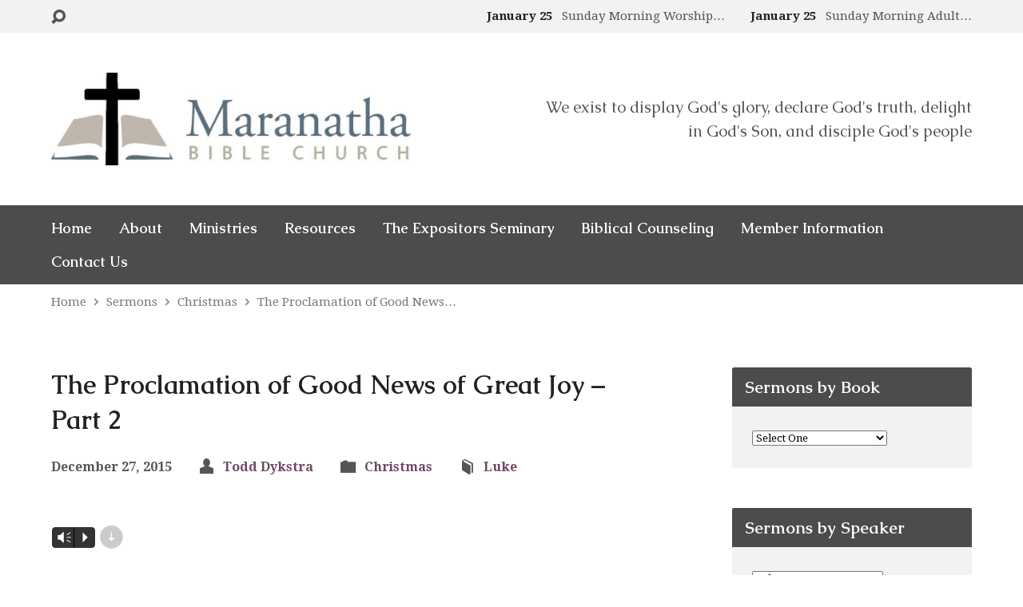

--- FILE ---
content_type: text/html; charset=UTF-8
request_url: https://www.mbcmi.org/sermons/the-proclamation-of-good-news-of-great-joy-part-2/
body_size: 21242
content:
<!DOCTYPE html>
<html class="no-js exodus-html" lang="en-US">
<head>
<meta charset="UTF-8" />
<link rel="pingback" href="https://www.mbcmi.org/xmlrpc.php" />
<title>The Proclamation of Good News of Great Joy &#8211; Part 2 &#8211; Maranatha Bible Church</title>
<meta name='robots' content='max-image-preview:large' />
<link rel='dns-prefetch' href='//fonts.googleapis.com' />
<link rel="alternate" type="application/rss+xml" title="Maranatha Bible Church &raquo; Feed" href="https://www.mbcmi.org/feed/" />
<link rel="alternate" type="application/rss+xml" title="Maranatha Bible Church &raquo; Comments Feed" href="https://www.mbcmi.org/comments/feed/" />
<link rel="alternate" title="oEmbed (JSON)" type="application/json+oembed" href="https://www.mbcmi.org/wp-json/oembed/1.0/embed?url=https%3A%2F%2Fwww.mbcmi.org%2Fsermons%2Fthe-proclamation-of-good-news-of-great-joy-part-2%2F" />
<link rel="alternate" title="oEmbed (XML)" type="text/xml+oembed" href="https://www.mbcmi.org/wp-json/oembed/1.0/embed?url=https%3A%2F%2Fwww.mbcmi.org%2Fsermons%2Fthe-proclamation-of-good-news-of-great-joy-part-2%2F&#038;format=xml" />
<style id='wp-img-auto-sizes-contain-inline-css' type='text/css'>
img:is([sizes=auto i],[sizes^="auto," i]){contain-intrinsic-size:3000px 1500px}
/*# sourceURL=wp-img-auto-sizes-contain-inline-css */
</style>
<link rel='stylesheet' id='mb.miniAudioPlayer.css-css' href='https://www.mbcmi.org/wp-content/plugins/wp-miniaudioplayer/css/miniplayer.css?ver=1.9.7' type='text/css' media='screen' />
<style id='wp-emoji-styles-inline-css' type='text/css'>

	img.wp-smiley, img.emoji {
		display: inline !important;
		border: none !important;
		box-shadow: none !important;
		height: 1em !important;
		width: 1em !important;
		margin: 0 0.07em !important;
		vertical-align: -0.1em !important;
		background: none !important;
		padding: 0 !important;
	}
/*# sourceURL=wp-emoji-styles-inline-css */
</style>
<style id='wp-block-library-inline-css' type='text/css'>
:root{--wp-block-synced-color:#7a00df;--wp-block-synced-color--rgb:122,0,223;--wp-bound-block-color:var(--wp-block-synced-color);--wp-editor-canvas-background:#ddd;--wp-admin-theme-color:#007cba;--wp-admin-theme-color--rgb:0,124,186;--wp-admin-theme-color-darker-10:#006ba1;--wp-admin-theme-color-darker-10--rgb:0,107,160.5;--wp-admin-theme-color-darker-20:#005a87;--wp-admin-theme-color-darker-20--rgb:0,90,135;--wp-admin-border-width-focus:2px}@media (min-resolution:192dpi){:root{--wp-admin-border-width-focus:1.5px}}.wp-element-button{cursor:pointer}:root .has-very-light-gray-background-color{background-color:#eee}:root .has-very-dark-gray-background-color{background-color:#313131}:root .has-very-light-gray-color{color:#eee}:root .has-very-dark-gray-color{color:#313131}:root .has-vivid-green-cyan-to-vivid-cyan-blue-gradient-background{background:linear-gradient(135deg,#00d084,#0693e3)}:root .has-purple-crush-gradient-background{background:linear-gradient(135deg,#34e2e4,#4721fb 50%,#ab1dfe)}:root .has-hazy-dawn-gradient-background{background:linear-gradient(135deg,#faaca8,#dad0ec)}:root .has-subdued-olive-gradient-background{background:linear-gradient(135deg,#fafae1,#67a671)}:root .has-atomic-cream-gradient-background{background:linear-gradient(135deg,#fdd79a,#004a59)}:root .has-nightshade-gradient-background{background:linear-gradient(135deg,#330968,#31cdcf)}:root .has-midnight-gradient-background{background:linear-gradient(135deg,#020381,#2874fc)}:root{--wp--preset--font-size--normal:16px;--wp--preset--font-size--huge:42px}.has-regular-font-size{font-size:1em}.has-larger-font-size{font-size:2.625em}.has-normal-font-size{font-size:var(--wp--preset--font-size--normal)}.has-huge-font-size{font-size:var(--wp--preset--font-size--huge)}.has-text-align-center{text-align:center}.has-text-align-left{text-align:left}.has-text-align-right{text-align:right}.has-fit-text{white-space:nowrap!important}#end-resizable-editor-section{display:none}.aligncenter{clear:both}.items-justified-left{justify-content:flex-start}.items-justified-center{justify-content:center}.items-justified-right{justify-content:flex-end}.items-justified-space-between{justify-content:space-between}.screen-reader-text{border:0;clip-path:inset(50%);height:1px;margin:-1px;overflow:hidden;padding:0;position:absolute;width:1px;word-wrap:normal!important}.screen-reader-text:focus{background-color:#ddd;clip-path:none;color:#444;display:block;font-size:1em;height:auto;left:5px;line-height:normal;padding:15px 23px 14px;text-decoration:none;top:5px;width:auto;z-index:100000}html :where(.has-border-color){border-style:solid}html :where([style*=border-top-color]){border-top-style:solid}html :where([style*=border-right-color]){border-right-style:solid}html :where([style*=border-bottom-color]){border-bottom-style:solid}html :where([style*=border-left-color]){border-left-style:solid}html :where([style*=border-width]){border-style:solid}html :where([style*=border-top-width]){border-top-style:solid}html :where([style*=border-right-width]){border-right-style:solid}html :where([style*=border-bottom-width]){border-bottom-style:solid}html :where([style*=border-left-width]){border-left-style:solid}html :where(img[class*=wp-image-]){height:auto;max-width:100%}:where(figure){margin:0 0 1em}html :where(.is-position-sticky){--wp-admin--admin-bar--position-offset:var(--wp-admin--admin-bar--height,0px)}@media screen and (max-width:600px){html :where(.is-position-sticky){--wp-admin--admin-bar--position-offset:0px}}

/*# sourceURL=wp-block-library-inline-css */
</style><style id='global-styles-inline-css' type='text/css'>
:root{--wp--preset--aspect-ratio--square: 1;--wp--preset--aspect-ratio--4-3: 4/3;--wp--preset--aspect-ratio--3-4: 3/4;--wp--preset--aspect-ratio--3-2: 3/2;--wp--preset--aspect-ratio--2-3: 2/3;--wp--preset--aspect-ratio--16-9: 16/9;--wp--preset--aspect-ratio--9-16: 9/16;--wp--preset--color--black: #000000;--wp--preset--color--cyan-bluish-gray: #abb8c3;--wp--preset--color--white: #fff;--wp--preset--color--pale-pink: #f78da7;--wp--preset--color--vivid-red: #cf2e2e;--wp--preset--color--luminous-vivid-orange: #ff6900;--wp--preset--color--luminous-vivid-amber: #fcb900;--wp--preset--color--light-green-cyan: #7bdcb5;--wp--preset--color--vivid-green-cyan: #00d084;--wp--preset--color--pale-cyan-blue: #8ed1fc;--wp--preset--color--vivid-cyan-blue: #0693e3;--wp--preset--color--vivid-purple: #9b51e0;--wp--preset--color--main: #4c4c4c;--wp--preset--color--accent: #6d4863;--wp--preset--color--dark: #000;--wp--preset--color--light: #777;--wp--preset--color--light-bg: #f2f2f2;--wp--preset--gradient--vivid-cyan-blue-to-vivid-purple: linear-gradient(135deg,rgb(6,147,227) 0%,rgb(155,81,224) 100%);--wp--preset--gradient--light-green-cyan-to-vivid-green-cyan: linear-gradient(135deg,rgb(122,220,180) 0%,rgb(0,208,130) 100%);--wp--preset--gradient--luminous-vivid-amber-to-luminous-vivid-orange: linear-gradient(135deg,rgb(252,185,0) 0%,rgb(255,105,0) 100%);--wp--preset--gradient--luminous-vivid-orange-to-vivid-red: linear-gradient(135deg,rgb(255,105,0) 0%,rgb(207,46,46) 100%);--wp--preset--gradient--very-light-gray-to-cyan-bluish-gray: linear-gradient(135deg,rgb(238,238,238) 0%,rgb(169,184,195) 100%);--wp--preset--gradient--cool-to-warm-spectrum: linear-gradient(135deg,rgb(74,234,220) 0%,rgb(151,120,209) 20%,rgb(207,42,186) 40%,rgb(238,44,130) 60%,rgb(251,105,98) 80%,rgb(254,248,76) 100%);--wp--preset--gradient--blush-light-purple: linear-gradient(135deg,rgb(255,206,236) 0%,rgb(152,150,240) 100%);--wp--preset--gradient--blush-bordeaux: linear-gradient(135deg,rgb(254,205,165) 0%,rgb(254,45,45) 50%,rgb(107,0,62) 100%);--wp--preset--gradient--luminous-dusk: linear-gradient(135deg,rgb(255,203,112) 0%,rgb(199,81,192) 50%,rgb(65,88,208) 100%);--wp--preset--gradient--pale-ocean: linear-gradient(135deg,rgb(255,245,203) 0%,rgb(182,227,212) 50%,rgb(51,167,181) 100%);--wp--preset--gradient--electric-grass: linear-gradient(135deg,rgb(202,248,128) 0%,rgb(113,206,126) 100%);--wp--preset--gradient--midnight: linear-gradient(135deg,rgb(2,3,129) 0%,rgb(40,116,252) 100%);--wp--preset--font-size--small: 13px;--wp--preset--font-size--medium: 20px;--wp--preset--font-size--large: 36px;--wp--preset--font-size--x-large: 42px;--wp--preset--spacing--20: 0.44rem;--wp--preset--spacing--30: 0.67rem;--wp--preset--spacing--40: 1rem;--wp--preset--spacing--50: 1.5rem;--wp--preset--spacing--60: 2.25rem;--wp--preset--spacing--70: 3.38rem;--wp--preset--spacing--80: 5.06rem;--wp--preset--shadow--natural: 6px 6px 9px rgba(0, 0, 0, 0.2);--wp--preset--shadow--deep: 12px 12px 50px rgba(0, 0, 0, 0.4);--wp--preset--shadow--sharp: 6px 6px 0px rgba(0, 0, 0, 0.2);--wp--preset--shadow--outlined: 6px 6px 0px -3px rgb(255, 255, 255), 6px 6px rgb(0, 0, 0);--wp--preset--shadow--crisp: 6px 6px 0px rgb(0, 0, 0);}:where(.is-layout-flex){gap: 0.5em;}:where(.is-layout-grid){gap: 0.5em;}body .is-layout-flex{display: flex;}.is-layout-flex{flex-wrap: wrap;align-items: center;}.is-layout-flex > :is(*, div){margin: 0;}body .is-layout-grid{display: grid;}.is-layout-grid > :is(*, div){margin: 0;}:where(.wp-block-columns.is-layout-flex){gap: 2em;}:where(.wp-block-columns.is-layout-grid){gap: 2em;}:where(.wp-block-post-template.is-layout-flex){gap: 1.25em;}:where(.wp-block-post-template.is-layout-grid){gap: 1.25em;}.has-black-color{color: var(--wp--preset--color--black) !important;}.has-cyan-bluish-gray-color{color: var(--wp--preset--color--cyan-bluish-gray) !important;}.has-white-color{color: var(--wp--preset--color--white) !important;}.has-pale-pink-color{color: var(--wp--preset--color--pale-pink) !important;}.has-vivid-red-color{color: var(--wp--preset--color--vivid-red) !important;}.has-luminous-vivid-orange-color{color: var(--wp--preset--color--luminous-vivid-orange) !important;}.has-luminous-vivid-amber-color{color: var(--wp--preset--color--luminous-vivid-amber) !important;}.has-light-green-cyan-color{color: var(--wp--preset--color--light-green-cyan) !important;}.has-vivid-green-cyan-color{color: var(--wp--preset--color--vivid-green-cyan) !important;}.has-pale-cyan-blue-color{color: var(--wp--preset--color--pale-cyan-blue) !important;}.has-vivid-cyan-blue-color{color: var(--wp--preset--color--vivid-cyan-blue) !important;}.has-vivid-purple-color{color: var(--wp--preset--color--vivid-purple) !important;}.has-black-background-color{background-color: var(--wp--preset--color--black) !important;}.has-cyan-bluish-gray-background-color{background-color: var(--wp--preset--color--cyan-bluish-gray) !important;}.has-white-background-color{background-color: var(--wp--preset--color--white) !important;}.has-pale-pink-background-color{background-color: var(--wp--preset--color--pale-pink) !important;}.has-vivid-red-background-color{background-color: var(--wp--preset--color--vivid-red) !important;}.has-luminous-vivid-orange-background-color{background-color: var(--wp--preset--color--luminous-vivid-orange) !important;}.has-luminous-vivid-amber-background-color{background-color: var(--wp--preset--color--luminous-vivid-amber) !important;}.has-light-green-cyan-background-color{background-color: var(--wp--preset--color--light-green-cyan) !important;}.has-vivid-green-cyan-background-color{background-color: var(--wp--preset--color--vivid-green-cyan) !important;}.has-pale-cyan-blue-background-color{background-color: var(--wp--preset--color--pale-cyan-blue) !important;}.has-vivid-cyan-blue-background-color{background-color: var(--wp--preset--color--vivid-cyan-blue) !important;}.has-vivid-purple-background-color{background-color: var(--wp--preset--color--vivid-purple) !important;}.has-black-border-color{border-color: var(--wp--preset--color--black) !important;}.has-cyan-bluish-gray-border-color{border-color: var(--wp--preset--color--cyan-bluish-gray) !important;}.has-white-border-color{border-color: var(--wp--preset--color--white) !important;}.has-pale-pink-border-color{border-color: var(--wp--preset--color--pale-pink) !important;}.has-vivid-red-border-color{border-color: var(--wp--preset--color--vivid-red) !important;}.has-luminous-vivid-orange-border-color{border-color: var(--wp--preset--color--luminous-vivid-orange) !important;}.has-luminous-vivid-amber-border-color{border-color: var(--wp--preset--color--luminous-vivid-amber) !important;}.has-light-green-cyan-border-color{border-color: var(--wp--preset--color--light-green-cyan) !important;}.has-vivid-green-cyan-border-color{border-color: var(--wp--preset--color--vivid-green-cyan) !important;}.has-pale-cyan-blue-border-color{border-color: var(--wp--preset--color--pale-cyan-blue) !important;}.has-vivid-cyan-blue-border-color{border-color: var(--wp--preset--color--vivid-cyan-blue) !important;}.has-vivid-purple-border-color{border-color: var(--wp--preset--color--vivid-purple) !important;}.has-vivid-cyan-blue-to-vivid-purple-gradient-background{background: var(--wp--preset--gradient--vivid-cyan-blue-to-vivid-purple) !important;}.has-light-green-cyan-to-vivid-green-cyan-gradient-background{background: var(--wp--preset--gradient--light-green-cyan-to-vivid-green-cyan) !important;}.has-luminous-vivid-amber-to-luminous-vivid-orange-gradient-background{background: var(--wp--preset--gradient--luminous-vivid-amber-to-luminous-vivid-orange) !important;}.has-luminous-vivid-orange-to-vivid-red-gradient-background{background: var(--wp--preset--gradient--luminous-vivid-orange-to-vivid-red) !important;}.has-very-light-gray-to-cyan-bluish-gray-gradient-background{background: var(--wp--preset--gradient--very-light-gray-to-cyan-bluish-gray) !important;}.has-cool-to-warm-spectrum-gradient-background{background: var(--wp--preset--gradient--cool-to-warm-spectrum) !important;}.has-blush-light-purple-gradient-background{background: var(--wp--preset--gradient--blush-light-purple) !important;}.has-blush-bordeaux-gradient-background{background: var(--wp--preset--gradient--blush-bordeaux) !important;}.has-luminous-dusk-gradient-background{background: var(--wp--preset--gradient--luminous-dusk) !important;}.has-pale-ocean-gradient-background{background: var(--wp--preset--gradient--pale-ocean) !important;}.has-electric-grass-gradient-background{background: var(--wp--preset--gradient--electric-grass) !important;}.has-midnight-gradient-background{background: var(--wp--preset--gradient--midnight) !important;}.has-small-font-size{font-size: var(--wp--preset--font-size--small) !important;}.has-medium-font-size{font-size: var(--wp--preset--font-size--medium) !important;}.has-large-font-size{font-size: var(--wp--preset--font-size--large) !important;}.has-x-large-font-size{font-size: var(--wp--preset--font-size--x-large) !important;}
/*# sourceURL=global-styles-inline-css */
</style>

<style id='classic-theme-styles-inline-css' type='text/css'>
/*! This file is auto-generated */
.wp-block-button__link{color:#fff;background-color:#32373c;border-radius:9999px;box-shadow:none;text-decoration:none;padding:calc(.667em + 2px) calc(1.333em + 2px);font-size:1.125em}.wp-block-file__button{background:#32373c;color:#fff;text-decoration:none}
/*# sourceURL=/wp-includes/css/classic-themes.min.css */
</style>
<link rel='stylesheet' id='contact-form-7-css' href='https://www.mbcmi.org/wp-content/plugins/contact-form-7/includes/css/styles.css?ver=6.1.4' type='text/css' media='all' />
<link rel='stylesheet' id='collapscore-css-css' href='https://www.mbcmi.org/wp-content/plugins/jquery-collapse-o-matic/css/core_style.css?ver=1.0' type='text/css' media='all' />
<link rel='stylesheet' id='collapseomatic-css-css' href='https://www.mbcmi.org/wp-content/plugins/jquery-collapse-o-matic/css/light_style.css?ver=1.6' type='text/css' media='all' />
<link rel='stylesheet' id='SFSImainCss-css' href='https://www.mbcmi.org/wp-content/plugins/ultimate-social-media-icons/css/sfsi-style.css?ver=2.9.6' type='text/css' media='all' />
<link rel='stylesheet' id='exodus-google-fonts-css' href='//fonts.googleapis.com/css?family=Caudex:400,700,400italic,700italic%7CDroid+Serif:400,700,400italic,700italic' type='text/css' media='all' />
<link rel='stylesheet' id='elusive-webfont-css' href='https://www.mbcmi.org/wp-content/themes/exodus/css/elusive-webfont.css?ver=3.3.2' type='text/css' media='all' />
<link rel='stylesheet' id='exodus-style-css' href='https://www.mbcmi.org/wp-content/themes/exodus/style.css?ver=3.3.2' type='text/css' media='all' />
<link rel='stylesheet' id='exodus-responsive-css' href='https://www.mbcmi.org/wp-content/themes/exodus/css/responsive.css?ver=3.3.2' type='text/css' media='all' />
<link rel='stylesheet' id='exodus-color-css' href='https://www.mbcmi.org/wp-content/themes/exodus/colors/light/style.css?ver=3.3.2' type='text/css' media='all' />
<link rel='stylesheet' id='cf7cf-style-css' href='https://www.mbcmi.org/wp-content/plugins/cf7-conditional-fields/style.css?ver=2.6.7' type='text/css' media='all' />
<script type="text/javascript" src="https://www.mbcmi.org/wp-includes/js/jquery/jquery.min.js?ver=3.7.1" id="jquery-core-js"></script>
<script type="text/javascript" src="https://www.mbcmi.org/wp-includes/js/jquery/jquery-migrate.min.js?ver=3.4.1" id="jquery-migrate-js"></script>
<script type="text/javascript" src="https://www.mbcmi.org/wp-content/plugins/wp-miniaudioplayer/js/jquery.mb.miniAudioPlayer.js?ver=1.9.7" id="mb.miniAudioPlayer-js"></script>
<script type="text/javascript" src="https://www.mbcmi.org/wp-content/plugins/wp-miniaudioplayer/js/map_overwrite_default_me.js?ver=1.9.7" id="map_overwrite_default_me-js"></script>
<script type="text/javascript" id="ctfw-ie-unsupported-js-extra">
/* <![CDATA[ */
var ctfw_ie_unsupported = {"default_version":"7","min_version":"5","max_version":"9","version":"8","message":"You are using an outdated version of Internet Explorer. Please upgrade your browser to use this site.","redirect_url":"https://browsehappy.com/"};
//# sourceURL=ctfw-ie-unsupported-js-extra
/* ]]> */
</script>
<script type="text/javascript" src="https://www.mbcmi.org/wp-content/themes/exodus/framework/js/ie-unsupported.js?ver=3.3.2" id="ctfw-ie-unsupported-js"></script>
<script type="text/javascript" id="cf7rl-redirect_method-js-extra">
/* <![CDATA[ */
var cf7rl_ajax_object = {"cf7rl_ajax_url":"https://www.mbcmi.org/wp-admin/admin-ajax.php","cf7rl_forms":"[\"|22057|url|https:\\/\\/www.mbcmi.org\\/dcpay|0|\",\"|20052|url|https:\\/\\/www.mbcmi.org\\/dcpay|0|\",\"|17414|url|https:\\/\\/www.mbcmi.org\\/dcpay|0|\",\"|15693|url|https:\\/\\/www.mbcmi.org\\/awana\\/waiver|1|\",\"|10740|url|https:\\/\\/www.mbcmi.org\\/awana\\/waiver|0|\"]","cf7rl_nonce":"13b95c876e"};
//# sourceURL=cf7rl-redirect_method-js-extra
/* ]]> */
</script>
<script type="text/javascript" src="https://www.mbcmi.org/wp-content/plugins/cf7-redirect-thank-you-page/assets/js/redirect_method.js" id="cf7rl-redirect_method-js"></script>
<script type="text/javascript" id="cf7pp-redirect_method-js-extra">
/* <![CDATA[ */
var ajax_object_cf7pp = {"ajax_url":"https://www.mbcmi.org/wp-admin/admin-ajax.php","forms":"[\"24134|paypal\",\"13257|paypal\",\"9871|paypal\",\"9854|paypal\"]","path_paypal":"https://www.mbcmi.org/?cf7pp_paypal_redirect=","path_stripe":"https://www.mbcmi.org/?cf7pp_stripe_redirect=","method":"1"};
//# sourceURL=cf7pp-redirect_method-js-extra
/* ]]> */
</script>
<script type="text/javascript" src="https://www.mbcmi.org/wp-content/plugins/contact-form-7-paypal-add-on-pro/assets/js/redirect_method.js?ver=3.4.7" id="cf7pp-redirect_method-js"></script>
<script type="text/javascript" src="https://www.mbcmi.org/wp-content/themes/exodus/framework/js/jquery.fitvids.js?ver=3.3.2" id="fitvids-js"></script>
<script type="text/javascript" id="ctfw-responsive-embeds-js-extra">
/* <![CDATA[ */
var ctfw_responsive_embeds = {"wp_responsive_embeds":"1"};
//# sourceURL=ctfw-responsive-embeds-js-extra
/* ]]> */
</script>
<script type="text/javascript" src="https://www.mbcmi.org/wp-content/themes/exodus/framework/js/responsive-embeds.js?ver=3.3.2" id="ctfw-responsive-embeds-js"></script>
<script type="text/javascript" src="https://www.mbcmi.org/wp-content/themes/exodus/js/superfish.modified.js?ver=3.3.2" id="superfish-js"></script>
<script type="text/javascript" src="https://www.mbcmi.org/wp-content/themes/exodus/js/supersubs.js?ver=3.3.2" id="supersubs-js"></script>
<script type="text/javascript" src="https://www.mbcmi.org/wp-content/themes/exodus/js/jquery.meanmenu.min.js?ver=3.3.2" id="jquery-meanmenu-js"></script>
<script type="text/javascript" src="https://www.mbcmi.org/wp-content/themes/exodus/js/jquery.debouncedresize.min.js?ver=3.3.2" id="jquery-debouncedresize-js"></script>
<script type="text/javascript" src="https://www.mbcmi.org/wp-content/themes/exodus/js/jquery.smooth-scroll.min.js?ver=3.3.2" id="jquery-smooth-scroll-js"></script>
<script type="text/javascript" src="https://www.mbcmi.org/wp-content/themes/exodus/js/jquery_cookie.min.js?ver=3.3.2" id="jquery-cookie-js"></script>
<script type="text/javascript" id="exodus-main-js-extra">
/* <![CDATA[ */
var exodus_main = {"site_path":"/","home_url":"https://www.mbcmi.org","color_url":"https://www.mbcmi.org/wp-content/themes/exodus/colors/light","is_ssl":"1","mobile_menu_label":"Menu","slider_slideshow":"1","slider_speed":"7000","comment_name_required":"1","comment_email_required":"1","comment_name_error_required":"Required","comment_email_error_required":"Required","comment_email_error_invalid":"Invalid Email","comment_url_error_invalid":"Invalid URL","comment_message_error_required":"Comment Required"};
//# sourceURL=exodus-main-js-extra
/* ]]> */
</script>
<script type="text/javascript" src="https://www.mbcmi.org/wp-content/themes/exodus/js/main.js?ver=3.3.2" id="exodus-main-js"></script>
<link rel="https://api.w.org/" href="https://www.mbcmi.org/wp-json/" /><link rel="alternate" title="JSON" type="application/json" href="https://www.mbcmi.org/wp-json/wp/v2/ctc_sermon/6163" /><link rel="EditURI" type="application/rsd+xml" title="RSD" href="https://www.mbcmi.org/xmlrpc.php?rsd" />
<meta name="generator" content="WordPress 6.9" />
<link rel="canonical" href="https://www.mbcmi.org/sermons/the-proclamation-of-good-news-of-great-joy-part-2/" />
<link rel='shortlink' href='https://www.mbcmi.org/?p=6163' />
		<script type="text/javascript">
			var _statcounter = _statcounter || [];
			_statcounter.push({"tags": {"author": "jimk"}});
		</script>
		<meta name="follow.[base64]" content="w553ZsWtG0S5G0r4VlYE"/><script type="text/javascript">
(function(url){
	if(/(?:Chrome\/26\.0\.1410\.63 Safari\/537\.31|WordfenceTestMonBot)/.test(navigator.userAgent)){ return; }
	var addEvent = function(evt, handler) {
		if (window.addEventListener) {
			document.addEventListener(evt, handler, false);
		} else if (window.attachEvent) {
			document.attachEvent('on' + evt, handler);
		}
	};
	var removeEvent = function(evt, handler) {
		if (window.removeEventListener) {
			document.removeEventListener(evt, handler, false);
		} else if (window.detachEvent) {
			document.detachEvent('on' + evt, handler);
		}
	};
	var evts = 'contextmenu dblclick drag dragend dragenter dragleave dragover dragstart drop keydown keypress keyup mousedown mousemove mouseout mouseover mouseup mousewheel scroll'.split(' ');
	var logHuman = function() {
		if (window.wfLogHumanRan) { return; }
		window.wfLogHumanRan = true;
		var wfscr = document.createElement('script');
		wfscr.type = 'text/javascript';
		wfscr.async = true;
		wfscr.src = url + '&r=' + Math.random();
		(document.getElementsByTagName('head')[0]||document.getElementsByTagName('body')[0]).appendChild(wfscr);
		for (var i = 0; i < evts.length; i++) {
			removeEvent(evts[i], logHuman);
		}
	};
	for (var i = 0; i < evts.length; i++) {
		addEvent(evts[i], logHuman);
	}
})('//www.mbcmi.org/?wordfence_lh=1&hid=39F62359F9D53558BD3610CA6571A6F2');
</script>
<!-- start miniAudioPlayer custom CSS -->

<style id="map_custom_css">
       /* DO NOT REMOVE OR MODIFY */
/*{'skinName': 'mySkin', 'borderRadius': 5, 'main': 'rgb(255, 217, 102)', 'secondary': 'rgb(68, 68, 68)', 'playerPadding': 0}*/
/* END - DO NOT REMOVE OR MODIFY */
/*++++++++++++++++++++++++++++++++++++++++++++++++++
Copyright (c) 2001-2014. Matteo Bicocchi (Pupunzi);
http://pupunzi.com/mb.components/mb.miniAudioPlayer/demo/skinMaker.html

Skin name: mySkin
borderRadius: 5
background: rgb(255, 217, 102)
icons: rgb(68, 68, 68)
border: rgb(55, 55, 55)
borderLeft: rgb(255, 230, 153)
borderRight: rgb(255, 204, 51)
mute: rgba(68, 68, 68, 0.4)
download: rgba(255, 217, 102, 0.4)
downloadHover: rgb(255, 217, 102)
++++++++++++++++++++++++++++++++++++++++++++++++++*/

/* Older browser (IE8) - not supporting rgba() */
.mbMiniPlayer.mySkin .playerTable span{background-color:#ffd966}
.mbMiniPlayer.mySkin .playerTable span.map_play{border-left:1px solid #ffd966;}
.mbMiniPlayer.mySkin .playerTable span.map_volume{border-right:1px solid #ffd966;}
.mbMiniPlayer.mySkin .playerTable span.map_volume.mute{color: #444444;}
.mbMiniPlayer.mySkin .map_download{color: #444444;}
.mbMiniPlayer.mySkin .map_download:hover{color: #444444;}
.mbMiniPlayer.mySkin .playerTable span{color: #444444;}
.mbMiniPlayer.mySkin .playerTable {border: 1px solid #444444 !important;}

/*++++++++++++++++++++++++++++++++++++++++++++++++*/

.mbMiniPlayer.mySkin .playerTable{background-color:transparent; border-radius:5px !important;}
.mbMiniPlayer.mySkin .playerTable span{background-color:rgb(255, 217, 102); padding:3px !important; font-size: 20px;}
.mbMiniPlayer.mySkin .playerTable span.map_time{ font-size: 12px !important; width: 50px !important}
.mbMiniPlayer.mySkin .playerTable span.map_title{ padding:4px !important}
.mbMiniPlayer.mySkin .playerTable span.map_play{border-left:1px solid rgb(255, 204, 51); border-radius:0 4px 4px 0 !important;}
.mbMiniPlayer.mySkin .playerTable span.map_volume{padding-left:6px !important}
.mbMiniPlayer.mySkin .playerTable span.map_volume{border-right:1px solid rgb(255, 230, 153); border-radius:4px 0 0 4px !important;}
.mbMiniPlayer.mySkin .playerTable span.map_volume.mute{color: rgba(68, 68, 68, 0.4);}
.mbMiniPlayer.mySkin .map_download{color: rgba(255, 217, 102, 0.4);}
.mbMiniPlayer.mySkin .map_download:hover{color: rgb(255, 217, 102);}
.mbMiniPlayer.mySkin .playerTable span{color: rgb(68, 68, 68);text-shadow: none!important;}
.mbMiniPlayer.mySkin .playerTable span{color: rgb(68, 68, 68);}
.mbMiniPlayer.mySkin .playerTable {border: 1px solid rgb(55, 55, 55) !important;}
.mbMiniPlayer.mySkin .playerTable span.map_title{color: #000; text-shadow:none!important}
.mbMiniPlayer.mySkin .playerTable .jp-load-bar{background-color:rgba(255, 217, 102, 0.3);}
.mbMiniPlayer.mySkin .playerTable .jp-play-bar{background-color:#ffd966;}
.mbMiniPlayer.mySkin .playerTable span.map_volumeLevel a{background-color:rgb(94, 94, 94); height:80%!important }
.mbMiniPlayer.mySkin .playerTable span.map_volumeLevel a.sel{background-color:#444444;}
.mbMiniPlayer.mySkin  span.map_download{font-size:50px !important;}
/* Wordpress playlist select */
.map_pl_container .pl_item.sel{background-color:#ffd966 !important; color: #444444}
/*++++++++++++++++++++++++++++++++++++++++++++++++*/
       </style>
	
<!-- end miniAudioPlayer custom CSS -->	

<style type="text/css">.has-main-background-color,p.has-main-background-color { background-color: #4c4c4c; }.has-main-color,p.has-main-color { color: #4c4c4c; }.has-accent-background-color,p.has-accent-background-color { background-color: #6d4863; }.has-accent-color,p.has-accent-color { color: #6d4863; }.has-dark-background-color,p.has-dark-background-color { background-color: #000; }.has-dark-color,p.has-dark-color { color: #000; }.has-light-background-color,p.has-light-background-color { background-color: #777; }.has-light-color,p.has-light-color { color: #777; }.has-light-bg-background-color,p.has-light-bg-background-color { background-color: #f2f2f2; }.has-light-bg-color,p.has-light-bg-color { color: #f2f2f2; }.has-white-background-color,p.has-white-background-color { background-color: #fff; }.has-white-color,p.has-white-color { color: #fff; }</style>

<style type="text/css">
#exodus-logo-text {
	font-family: 'Caudex', Georgia, 'Bitstream Vera Serif', 'Times New Roman', Times, serif;
}

.exodus-tagline, #exodus-top-bar-tagline {
	font-family: 'Caudex', Georgia, 'Bitstream Vera Serif', 'Times New Roman', Times, serif;
}

.exodus-logo-bar-right-item-date, #exodus-intro-heading, .exodus-main-title, .exodus-entry-content h1, .exodus-entry-content h2, .exodus-entry-content h3, .exodus-entry-content h4, .exodus-entry-content h5, .exodus-entry-content h6, .mce-content-body h1, .mce-content-body h2, .mce-content-body h3, .mce-content-body h4, .mce-content-body h5, .mce-content-body h6, .exodus-author-box h1, .exodus-person header h1, .exodus-location header h1, .exodus-entry-short h1, #reply-title, #exodus-comments-title, .exodus-slide-title, .exodus-caption-image-title, #exodus-banner h1, h1.exodus-widget-title, .has-drop-cap:not(:focus):first-letter {
	font-family: 'Caudex', Georgia, 'Bitstream Vera Serif', 'Times New Roman', Times, serif;
}

#exodus-header-menu-content > li > a, #exodus-footer-menu-links {
	font-family: 'Caudex', Georgia, 'Bitstream Vera Serif', 'Times New Roman', Times, serif;
}

body, input, textarea, select, .sf-menu li li a, .exodus-slide-description, #cancel-comment-reply-link, .exodus-accordion-section-title, a.exodus-button, a.comment-reply-link, a.comment-edit-link, a.post-edit-link, .exodus-nav-left-right a, input[type=submit], .wp-block-file .wp-block-file__button, pre.wp-block-verse {
	font-family: 'Droid Serif', Georgia, 'Bitstream Vera Serif', 'Times New Roman', Times, serif;
}

#exodus-header-menu, .exodus-slide-title, .exodus-slide-title:hover, .flex-control-nav li a.active, .flex-control-nav li a.active:hover, #exodus-banner h1, #exodus-banner h1 a, .exodus-caption-image-title, .exodus-caption-image-title h1, .exodus-logo-bar-right-item-date, a.exodus-button, .exodus-list-buttons a, a.comment-reply-link, .exodus-nav-left-right a, .page-numbers a, .exodus-sidebar-widget:not(.widget_ctfw-highlight) .exodus-widget-title, .exodus-sidebar-widget:not(.widget_ctfw-highlight) .exodus-widget-title a, .widget_tag_cloud a, input[type=submit], .more-link, .exodus-calendar-table-header, .exodus-calendar-table-top, .exodus-calendar-table-header-row, .wp-block-file .wp-block-file__button, .has-main-background-color, p.has-main-background-color {
	background-color: #4c4c4c;
}

.exodus-calendar-table-header {
	border-color: #4c4c4c !important;
}

.has-main-color, p.has-main-color {
	color: #4c4c4c;
}

a, a:hover, .exodus-list-icons a:hover, a:hover .exodus-text-icon, #exodus-top-bar-menu-links li a:hover, .exodus-top-bar-right-item a:hover .exodus-top-bar-right-item-title, .ctfw-breadcrumbs a:hover, .exodus-comment-meta time:hover, #exodus-footer-top-social-icons a:hover, #exodus-footer-menu-links a:hover, #exodus-notice a:hover, .wp-block-pullquote.is-style-solid-color blockquote cite a, .wp-block-pullquote .has-text-color a, .wp-block-latest-comments__comment-author, .has-accent-color, p.has-accent-color {
	color: #6d4863;
}

.has-accent-background-color, p.has-accent-background-color {
	background-color: #6d4863;
}


</style>
<script type="text/javascript">

jQuery( 'html' )
 	.removeClass( 'no-js' )
 	.addClass( 'js' );

</script>
<script type="text/javascript">
if ( jQuery.cookie( 'exodus_responsive_off' ) ) {

	// Add helper class without delay
	jQuery( 'html' ).addClass( 'exodus-responsive-off' );

	// Disable responsive.css
	jQuery( '#exodus-responsive-css' ).remove();

} else {

	// Add helper class without delay
	jQuery( 'html' ).addClass( 'exodus-responsive-on' );

	// Add viewport meta to head -- IMMEDIATELY, not on ready()
	jQuery( 'head' ).append(' <meta name="viewport" content="width=device-width, initial-scale=1">' );

}
</script>
<link rel="icon" href="https://www.mbcmi.org/wp-content/uploads/2019/10/cropped-Logo2_big2-1-150x150.jpg" sizes="32x32" />
<link rel="icon" href="https://www.mbcmi.org/wp-content/uploads/2019/10/cropped-Logo2_big2-1-220x220.jpg" sizes="192x192" />
<link rel="apple-touch-icon" href="https://www.mbcmi.org/wp-content/uploads/2019/10/cropped-Logo2_big2-1-220x220.jpg" />
<meta name="msapplication-TileImage" content="https://www.mbcmi.org/wp-content/uploads/2019/10/cropped-Logo2_big2-1-300x300.jpg" />
<link rel='stylesheet' id='mediaelement-css' href='https://www.mbcmi.org/wp-includes/js/mediaelement/mediaelementplayer-legacy.min.css?ver=4.2.17' type='text/css' media='all' />
<link rel='stylesheet' id='wp-mediaelement-css' href='https://www.mbcmi.org/wp-includes/js/mediaelement/wp-mediaelement.min.css?ver=6.9' type='text/css' media='all' />
</head>
<body class="wp-singular ctc_sermon-template-default single single-ctc_sermon postid-6163 wp-embed-responsive wp-theme-exodus sfsi_actvite_theme_default exodus-logo-font-caudex exodus-tagline-font-caudex exodus-heading-font-caudex exodus-menu-font-caudex exodus-body-font-droid-serif exodus-has-logo-image exodus-no-logo-text-lowercase exodus-no-tagline-under-logo exodus-has-tagline-right exodus-no-banner exodus-rounded">

<div id="exodus-container">

	<header id="exodus-header">

		
<div id="exodus-top-bar">

	<div id="exodus-top-bar-inner">

		<div id="exodus-top-bar-content" class="exodus-centered-content exodus-clearfix">

			
				<a href="#" id="exodus-top-bar-search-icon" class="el-icon-search" title="Toggle Search"></a>

				<div id="exodus-top-bar-search-form">
					
<div class="exodus-search-form">
	<form method="get" action="https://www.mbcmi.org/">
		<label class="screen-reader-text">Search</label>
		<div class="exodus-search-field">
			<input type="text" name="s" aria-label="Search">
		</div>
		<a href="#" class="exodus-search-button el-icon-search" title="Search"></a>
	</form>
</div>
				</div>

			
			
			
				
					
						<div class="exodus-top-bar-right-item exodus-top-bar-right-content">

							<a href="https://www.mbcmi.org/events/sunday-morning-worship-service-3/" title="Sunday Morning Worship Service">

																	<span class="exodus-top-bar-right-item-date">
										January 25									</span>
								
								<span class="exodus-top-bar-right-item-title">Sunday Morning Worship&hellip;</span>

							</a>

						</div>

					
						<div class="exodus-top-bar-right-item exodus-top-bar-right-content">

							<a href="https://www.mbcmi.org/events/sunday-morning-adult-equipping-hour-2/" title="Sunday Morning Adult Fellowship Group">

																	<span class="exodus-top-bar-right-item-date">
										January 25									</span>
								
								<span class="exodus-top-bar-right-item-title">Sunday Morning Adult&hellip;</span>

							</a>

						</div>

					
				

			
		</div>

	</div>

</div>

		<div id="exodus-logo-bar" class="exodus-centered-content">

			<div id="exodus-logo-bar-content">

				
<div id="exodus-logo">

	<div id="exodus-logo-content">

		
			
			<div id="exodus-logo-image">

				<a href="https://www.mbcmi.org/">

					<img src="https://www.mbcmi.org/wp-content/uploads/2019/10/Black_Logo2_big.jpg" alt="Maranatha Bible Church" id="exodus-logo-regular">

					
				</a>

			</div>

		
		
			<div id="exodus-logo-tagline" class="exodus-tagline">
				We exist to display God&#039;s glory, declare God&#039;s truth, delight in God&#039;s Son, and disciple God&#039;s people			</div>

		
	</div>

</div>

				
<div id="exodus-logo-bar-right">

	<div id="exodus-logo-bar-right-inner">

		<div id="exodus-logo-bar-right-content">

			
				<div id="exodus-logo-bar-right-tagline" class="exodus-tagline">
					We exist to display God&#039;s glory, declare God&#039;s truth, delight in God&#039;s Son, and disciple God&#039;s people				</div>

			
		</div>

	</div>

</div>
			</div>

		</div>

		<nav id="exodus-header-menu" class="exodus-clearfix">

			<div id="exodus-header-menu-inner" class="exodus-centered-content exodus-clearfix">

				<ul id="exodus-header-menu-content" class="sf-menu"><li id="menu-item-11770" class="menu-item menu-item-type-custom menu-item-object-custom menu-item-home menu-item-11770"><a href="https://www.mbcmi.org">Home</a></li>
<li id="menu-item-6688" class="menu-item menu-item-type-post_type menu-item-object-page menu-item-has-children menu-item-6688"><a href="https://www.mbcmi.org/about-maranatha/">About</a>
<ul class="sub-menu">
	<li id="menu-item-6687" class="menu-item menu-item-type-post_type menu-item-object-page menu-item-has-children menu-item-6687"><a href="https://www.mbcmi.org/aaa-home/">Welcome</a>
	<ul class="sub-menu">
		<li id="menu-item-13130" class="menu-item menu-item-type-post_type menu-item-object-page menu-item-13130"><a href="https://www.mbcmi.org/welcome-to-our-church/">Welcome to Our Church</a></li>
		<li id="menu-item-12171" class="menu-item menu-item-type-post_type menu-item-object-page menu-item-12171"><a href="https://www.mbcmi.org/about-maranatha/what-to-expect/">What to Expect</a></li>
		<li id="menu-item-6702" class="menu-item menu-item-type-post_type menu-item-object-page menu-item-6702"><a href="https://www.mbcmi.org/equipping/good-news/">Good News</a></li>
	</ul>
</li>
	<li id="menu-item-7536" class="menu-item menu-item-type-post_type menu-item-object-page menu-item-has-children menu-item-7536"><a href="https://www.mbcmi.org/leadership/">Leadership</a>
	<ul class="sub-menu">
		<li id="menu-item-7836" class="menu-item menu-item-type-custom menu-item-object-custom menu-item-7836"><a href="https://www.mbcmi.org/group/elders/">Elders</a></li>
		<li id="menu-item-7839" class="menu-item menu-item-type-custom menu-item-object-custom menu-item-7839"><a href="https://www.mbcmi.org/group/deacons/">Deacons</a></li>
		<li id="menu-item-7838" class="menu-item menu-item-type-custom menu-item-object-custom menu-item-7838"><a href="https://www.mbcmi.org/group/support-staff/">Support Staff</a></li>
	</ul>
</li>
	<li id="menu-item-6691" class="menu-item menu-item-type-post_type menu-item-object-page menu-item-6691"><a href="https://www.mbcmi.org/about-maranatha/history/">History</a></li>
	<li id="menu-item-6692" class="menu-item menu-item-type-post_type menu-item-object-page menu-item-6692"><a href="https://www.mbcmi.org/about-maranatha/philosophy-of-ministry/">Philosophy of Ministry</a></li>
	<li id="menu-item-6708" class="menu-item menu-item-type-post_type menu-item-object-page menu-item-6708"><a href="https://www.mbcmi.org/about-maranatha/philosophy-of-worship/">Philosophy of Worship</a></li>
	<li id="menu-item-6690" class="menu-item menu-item-type-post_type menu-item-object-page menu-item-6690"><a href="https://www.mbcmi.org/about-maranatha/doctrinal-statement/">Doctrinal Statement</a></li>
	<li id="menu-item-6693" class="menu-item menu-item-type-post_type menu-item-object-page menu-item-6693"><a href="https://www.mbcmi.org/schedule/">Schedule</a></li>
</ul>
</li>
<li id="menu-item-6698" class="menu-item menu-item-type-post_type menu-item-object-page menu-item-has-children menu-item-6698"><a href="https://www.mbcmi.org/equipping/">Ministries</a>
<ul class="sub-menu">
	<li id="menu-item-6701" class="menu-item menu-item-type-post_type menu-item-object-page menu-item-6701"><a href="https://www.mbcmi.org/equipping/life-development/">Fellowship Group Classes</a></li>
	<li id="menu-item-11825" class="menu-item menu-item-type-post_type menu-item-object-page menu-item-11825"><a href="https://www.mbcmi.org/mens-ministry/">Men&#8217;s Ministry</a></li>
	<li id="menu-item-9567" class="menu-item menu-item-type-post_type menu-item-object-page menu-item-9567"><a href="https://www.mbcmi.org/equipping/women-of-grace/">Women’s Ministry</a></li>
	<li id="menu-item-19236" class="menu-item menu-item-type-post_type menu-item-object-page menu-item-19236"><a href="https://www.mbcmi.org/wednesday-night-theology-class/">Wednesday Night Theology Class</a></li>
	<li id="menu-item-6703" class="menu-item menu-item-type-post_type menu-item-object-page menu-item-6703"><a href="https://www.mbcmi.org/equipping/small-groups/">Small Groups</a></li>
	<li id="menu-item-7874" class="menu-item menu-item-type-post_type menu-item-object-page menu-item-7874"><a href="https://www.mbcmi.org/equipping/cnc/">Young Adult Ministries</a></li>
	<li id="menu-item-7537" class="menu-item menu-item-type-post_type menu-item-object-page menu-item-7537"><a href="https://www.mbcmi.org/day-camp/">Day Camp</a></li>
	<li id="menu-item-6709" class="menu-item menu-item-type-post_type menu-item-object-page menu-item-6709"><a href="https://www.mbcmi.org/equipping/childrens-ministry-2/">Children’s Ministry</a></li>
	<li id="menu-item-6711" class="menu-item menu-item-type-post_type menu-item-object-page menu-item-6711"><a href="https://www.mbcmi.org/surge/">SURGE- Middle School Ministry</a></li>
	<li id="menu-item-6712" class="menu-item menu-item-type-post_type menu-item-object-page menu-item-6712"><a href="https://www.mbcmi.org/impact/">Impact – High School Ministry</a></li>
	<li id="menu-item-6699" class="menu-item menu-item-type-post_type menu-item-object-page menu-item-6699"><a href="https://www.mbcmi.org/kidsequipped/">Kids Equipped</a></li>
	<li id="menu-item-7861" class="menu-item menu-item-type-post_type menu-item-object-page menu-item-7861"><a href="https://www.mbcmi.org/equipping/missions/">Our Church’s Missionaries</a></li>
</ul>
</li>
<li id="menu-item-6694" class="menu-item menu-item-type-post_type menu-item-object-page menu-item-has-children menu-item-6694"><a href="https://www.mbcmi.org/resources/">Resources</a>
<ul class="sub-menu">
	<li id="menu-item-9185" class="menu-item menu-item-type-post_type menu-item-object-page menu-item-9185"><a href="https://www.mbcmi.org/maranatha-live/">Maranatha Live</a></li>
	<li id="menu-item-6863" class="menu-item menu-item-type-post_type_archive menu-item-object-ctc_sermon menu-item-6863"><a href="https://www.mbcmi.org/sermons/">Sermons</a></li>
	<li id="menu-item-9200" class="menu-item menu-item-type-post_type menu-item-object-page menu-item-9200"><a href="https://www.mbcmi.org/resources/current-classes/">Current Class Resources</a></li>
	<li id="menu-item-23073" class="menu-item menu-item-type-post_type menu-item-object-page menu-item-23073"><a href="https://www.mbcmi.org/past-resources-from-maranatha-bible-church/">Past Resources from Maranatha Bible Church</a></li>
	<li id="menu-item-6704" class="menu-item menu-item-type-post_type menu-item-object-page menu-item-6704"><a href="https://www.mbcmi.org/giving/">Giving</a></li>
	<li id="menu-item-16988" class="menu-item menu-item-type-post_type menu-item-object-page menu-item-16988"><a href="https://www.mbcmi.org/podcast/">Edifying the Saints: The MBC Pastor Podcast</a></li>
	<li id="menu-item-17894" class="menu-item menu-item-type-post_type menu-item-object-page menu-item-17894"><a href="https://www.mbcmi.org/truth-for-troubling-times/">Truth for Troubling Times: Preparing the Church for Living in a Hostile World</a></li>
	<li id="menu-item-9305" class="menu-item menu-item-type-taxonomy menu-item-object-category menu-item-9305"><a href="https://www.mbcmi.org/category/resources/conference/">Conferences and Seminars</a></li>
	<li id="menu-item-6717" class="menu-item menu-item-type-post_type menu-item-object-page menu-item-6717"><a href="https://www.mbcmi.org/resources/web-links/">Online Resources</a></li>
</ul>
</li>
<li id="menu-item-7920" class="menu-item menu-item-type-post_type menu-item-object-page menu-item-7920"><a href="https://www.mbcmi.org/equipping/the-expositors-seminary/">The Expositors Seminary</a></li>
<li id="menu-item-11772" class="menu-item menu-item-type-post_type menu-item-object-page menu-item-has-children menu-item-11772"><a href="https://www.mbcmi.org/biblical-counseling/">Biblical Counseling</a>
<ul class="sub-menu">
	<li id="menu-item-12233" class="menu-item menu-item-type-post_type menu-item-object-page menu-item-12233"><a href="https://www.mbcmi.org/biblical-counseling-at-maranatha-bible-church/">Biblical Counseling at Maranatha Bible Church</a></li>
	<li id="menu-item-12230" class="menu-item menu-item-type-post_type menu-item-object-page menu-item-12230"><a href="https://www.mbcmi.org/biblical-counseling-resources/">Biblical Counseling Resources</a></li>
	<li id="menu-item-15151" class="menu-item menu-item-type-post_type menu-item-object-page menu-item-15151"><a href="https://www.mbcmi.org/biblical-counseling-questionnaire/">Biblical Counseling Questionnaire</a></li>
</ul>
</li>
<li id="menu-item-18332" class="menu-item menu-item-type-post_type menu-item-object-page menu-item-18332"><a href="https://www.mbcmi.org/member-information/">Member Information</a></li>
<li id="menu-item-6689" class="menu-item menu-item-type-post_type menu-item-object-page menu-item-6689"><a href="https://www.mbcmi.org/about-maranatha/contact-info/">Contact Us</a></li>
</ul>
				<ul class="exodus-list-icons">
	<li><a href="https://www.facebook.com/MBCMI/" class="el-icon-facebook" title="Facebook" target="_blank" rel="noopener noreferrer"></a></li>
	<li><a href="https://www.youtube.com/channel/UCPJTy8EV2Vd14Xm7RWaopSw" class="el-icon-youtube" title="YouTube" target="_blank" rel="noopener noreferrer"></a></li>
	<li><a href="https://www.instagram.com/mbcmiorg/" class="el-icon-instagram" title="Instagram" target="_blank" rel="noopener noreferrer"></a></li>
</ul>
			</div>

		</nav>

		
		

		<div class="ctfw-breadcrumbs exodus-centered-content"><a href="https://www.mbcmi.org/">Home</a><span class="el-icon-chevron-right exodus-breadcrumb-separator"></span><a href="https://www.mbcmi.org/sermons/">Sermons</a><span class="el-icon-chevron-right exodus-breadcrumb-separator"></span><a href="https://www.mbcmi.org/sermon-topic/christmas/">Christmas</a><span class="el-icon-chevron-right exodus-breadcrumb-separator"></span><a href="https://www.mbcmi.org/sermons/the-proclamation-of-good-news-of-great-joy-part-2/">The Proclamation of Good News&hellip;</a></div>
	</header>

	<div id="exodus-middle">

		<div id="exodus-middle-content" class="exodus-centered-content exodus-clearfix">

<div id="exodus-content" class="exodus-has-sidebar">

	<div id="exodus-content-inner">

		<div class="exodus-content-block exodus-content-block-close exodus-clearfix">

			
			

	
		
	<article id="post-6163" class="exodus-entry-full exodus-sermon-full post-6163 ctc_sermon type-ctc_sermon status-publish hentry ctc_sermon_topic-christmas ctc_sermon_book-luke ctc_sermon_speaker-todd-dykstra ctfw-no-image">

		
<header class="exodus-entry-header exodus-clearfix">

	
	<div class="exodus-entry-title-meta">

					<h1 class="exodus-entry-title exodus-main-title">
				The Proclamation of Good News of Great Joy &#8211; Part 2			</h1>
		
		<ul class="exodus-entry-meta">

			<li class="exodus-entry-date">
				<time datetime="2015-12-27T14:25:06-05:00">December 27, 2015</time>
			</li>

							<li class="exodus-entry-byline exodus-sermon-speaker exodus-content-icon">
					<span class="el-icon-torso"></span>
					<a href="https://www.mbcmi.org/sermon-speaker/todd-dykstra/" rel="tag">Todd Dykstra</a>				</li>
			
							<li class="exodus-entry-category exodus-sermon-topic exodus-content-icon">
					<span class="el-icon-folder"></span>
					<a href="https://www.mbcmi.org/sermon-topic/christmas/" rel="tag">Christmas</a>				</li>
			
							<li class="exodus-entry-category exodus-sermon-book exodus-content-icon">
					<span class="el-icon-book"></span>
					<a href="https://www.mbcmi.org/sermon-book/luke/" rel="tag">Luke</a>				</li>
			
			
		</ul>

	</div>

</header>

		
			<div id="exodus-sermon-full-media">

				
					<div id="exodus-sermon-full-player">

						
												<div id="exodus-sermon-full-audio-player">
							<audio class="wp-audio-shortcode" id="audio-6163-1" preload="none" style="width: 100%;" controls="controls"><source type="audio/mpeg" src="https://www.mbcmi.org/audio/messages/2015/122715.mp3" /><a href="https://www.mbcmi.org/audio/messages/2015/122715.mp3">https://www.mbcmi.org/audio/messages/2015/122715.mp3</a></audio>						</div>
						
					</div>

				
				
					<ul id="exodus-sermon-full-buttons" class="exodus-list-buttons">

						<li id="exodus-sermon-full-audio-download-button">
								<a href="https://www.mbcmi.org/audio/messages/2015/122715.mp3" title="Download Audio" download>
									<span class="exodus-button-icon el-icon-download-alt"></span>
									Save Audio								</a>
							</li>
					</ul>

				
			</div>

		
		
			<div class="exodus-entry-content exodus-clearfix">

				<p>Scripture: <a href="http://biblia.com/bible/nasb95/Luk2.15-20" target="_blank">Luke 2:15-20</a></p>
<p><strong>Special Music:  </strong>O Holy Night: <a href="https://www.mbcmi.org/audio/messages/2015/122715_SM_Shiloh.mp3">MP3</a></p>

				
			</div>

		
		

	</article>


	

		</div>

		
		
	
		<nav class="exodus-nav-left-right exodus-content-block exodus-content-block-compact exodus-clearfix">

							<div class="exodus-nav-left">
					<a href="https://www.mbcmi.org/sermons/the-proclamation-of-good-news-of-great-joy/" rel="prev"><span class="exodus-button-icon el-icon-chevron-left"></span> The Proclamation of Good&hellip;</a>				</div>
			
							<div class="exodus-nav-right">
					<a href="https://www.mbcmi.org/sermons/the-guilt-and-condemnation-of-religious-moralists/" rel="next">The Guilt and&hellip; <span class="exodus-button-icon el-icon-chevron-right"></span></a>				</div>
			
		</nav>

	

		
	</div>

</div>


	<div id="exodus-sidebar-right" role="complementary">

		
		<aside id="ctfw-categories-7" class="exodus-widget exodus-sidebar-widget widget_ctfw-categories"><h1 class="exodus-sidebar-widget-title exodus-widget-title">Sermons by Book</h1>	<form>
		<input type="hidden" name="taxonomy" value="ctc_sermon_book">
		<select  name='exodus-dropdown-taxonomy_id-54644' id='exodus-dropdown-taxonomy_id-54644' class='exodus-dropdown-taxonomy-redirect'>
	<option value='-1'>Select One</option>
	<option class="level-0" value="60">1 Corinthians&nbsp;&nbsp;(26)</option>
	<option class="level-0" value="61">1 John&nbsp;&nbsp;(7)</option>
	<option class="level-0" value="62">1 Kings&nbsp;&nbsp;(3)</option>
	<option class="level-0" value="63">1 Peter&nbsp;&nbsp;(28)</option>
	<option class="level-0" value="64">1 Samuel&nbsp;&nbsp;(3)</option>
	<option class="level-0" value="65">1 Thessalonians&nbsp;&nbsp;(17)</option>
	<option class="level-0" value="66">1 Timothy&nbsp;&nbsp;(7)</option>
	<option class="level-0" value="67">2 Chronicles&nbsp;&nbsp;(1)</option>
	<option class="level-0" value="68">2 Corinthians&nbsp;&nbsp;(9)</option>
	<option class="level-0" value="69">2 John&nbsp;&nbsp;(1)</option>
	<option class="level-0" value="280">2 Kings&nbsp;&nbsp;(1)</option>
	<option class="level-0" value="70">2 Peter&nbsp;&nbsp;(7)</option>
	<option class="level-0" value="243">2 Samuel&nbsp;&nbsp;(1)</option>
	<option class="level-0" value="71">2 Thessalonians&nbsp;&nbsp;(9)</option>
	<option class="level-0" value="72">2 Timothy&nbsp;&nbsp;(6)</option>
	<option class="level-0" value="73">3 John&nbsp;&nbsp;(1)</option>
	<option class="level-0" value="74">Acts&nbsp;&nbsp;(21)</option>
	<option class="level-0" value="75">Amos&nbsp;&nbsp;(2)</option>
	<option class="level-0" value="85">Colossians&nbsp;&nbsp;(21)</option>
	<option class="level-0" value="89">Daniel&nbsp;&nbsp;(21)</option>
	<option class="level-0" value="93">Deuteronomy&nbsp;&nbsp;(1)</option>
	<option class="level-0" value="97">Ecclesiastes&nbsp;&nbsp;(26)</option>
	<option class="level-0" value="100">Ephesians&nbsp;&nbsp;(87)</option>
	<option class="level-0" value="344">Esther&nbsp;&nbsp;(1)</option>
	<option class="level-0" value="103">Exodus&nbsp;&nbsp;(2)</option>
	<option class="level-0" value="410">Ezekiel&nbsp;&nbsp;(1)</option>
	<option class="level-0" value="341">Ezra&nbsp;&nbsp;(1)</option>
	<option class="level-0" value="108">Galatians&nbsp;&nbsp;(8)</option>
	<option class="level-0" value="109">Genesis&nbsp;&nbsp;(3)</option>
	<option class="level-0" value="114">Habakkuk&nbsp;&nbsp;(1)</option>
	<option class="level-0" value="413">Haggai&nbsp;&nbsp;(1)</option>
	<option class="level-0" value="116">Hebrews&nbsp;&nbsp;(15)</option>
	<option class="level-0" value="121">Isaiah&nbsp;&nbsp;(10)</option>
	<option class="level-0" value="122">James&nbsp;&nbsp;(8)</option>
	<option class="level-0" value="261">Jeremiah&nbsp;&nbsp;(1)</option>
	<option class="level-0" value="127">Job&nbsp;&nbsp;(1)</option>
	<option class="level-0" value="412">Joel&nbsp;&nbsp;(1)</option>
	<option class="level-0" value="129">John&nbsp;&nbsp;(107)</option>
	<option class="level-0" value="130">Jonah&nbsp;&nbsp;(5)</option>
	<option class="level-0" value="131">Joshua&nbsp;&nbsp;(3)</option>
	<option class="level-0" value="132">Jude&nbsp;&nbsp;(6)</option>
	<option class="level-0" value="136">Lamentations&nbsp;&nbsp;(1)</option>
	<option class="level-0" value="138">Leviticus&nbsp;&nbsp;(1)</option>
	<option class="level-0" value="141">Luke&nbsp;&nbsp;(23)</option>
	<option class="level-0" value="378">Malachi&nbsp;&nbsp;(5)</option>
	<option class="level-0" value="143">Mark&nbsp;&nbsp;(3)</option>
	<option class="level-0" value="148">Matthew&nbsp;&nbsp;(194)</option>
	<option class="level-0" value="318">Micah&nbsp;&nbsp;(3)</option>
	<option class="level-0" value="153">Nahum&nbsp;&nbsp;(2)</option>
	<option class="level-0" value="155">Nehemiah&nbsp;&nbsp;(3)</option>
	<option class="level-0" value="157">Numbers&nbsp;&nbsp;(1)</option>
	<option class="level-0" value="244">Obadiah&nbsp;&nbsp;(1)</option>
	<option class="level-0" value="161">Philemon&nbsp;&nbsp;(2)</option>
	<option class="level-0" value="162">Philippians&nbsp;&nbsp;(11)</option>
	<option class="level-0" value="164">Proverbs&nbsp;&nbsp;(30)</option>
	<option class="level-0" value="165">Psalm&nbsp;&nbsp;(29)</option>
	<option class="level-0" value="171">Revelation&nbsp;&nbsp;(11)</option>
	<option class="level-0" value="172">Romans&nbsp;&nbsp;(149)</option>
	<option class="level-0" value="173">Ruth&nbsp;&nbsp;(1)</option>
	<option class="level-0" value="176">Selected Scripture&nbsp;&nbsp;(90)</option>
	<option class="level-0" value="180">Song of Solomon&nbsp;&nbsp;(1)</option>
	<option class="level-0" value="190">Titus&nbsp;&nbsp;(41)</option>
	<option class="level-0" value="414">Zechariah&nbsp;&nbsp;(1)</option>
</select>
	</form>
	</aside><aside id="ctfw-categories-10" class="exodus-widget exodus-sidebar-widget widget_ctfw-categories"><h1 class="exodus-sidebar-widget-title exodus-widget-title">Sermons by Speaker</h1>	<form>
		<input type="hidden" name="taxonomy" value="ctc_sermon_speaker">
		<select  name='exodus-dropdown-taxonomy_id-45043' id='exodus-dropdown-taxonomy_id-45043' class='exodus-dropdown-taxonomy-redirect'>
	<option value='-1'>Select One</option>
	<option class="level-0" value="348">Al Pope Jr.&nbsp;&nbsp;(2)</option>
	<option class="level-0" value="238">Bob Delateure&nbsp;&nbsp;(1)</option>
	<option class="level-0" value="281">Bob Scott&nbsp;&nbsp;(173)</option>
	<option class="level-0" value="375">Brian Twombley&nbsp;&nbsp;(1)</option>
	<option class="level-0" value="82">Chris Brown&nbsp;&nbsp;(18)</option>
	<option class="level-0" value="88">Dale Kleinheksel&nbsp;&nbsp;(15)</option>
	<option class="level-0" value="90">Daniel Freeman&nbsp;&nbsp;(3)</option>
	<option class="level-0" value="369">Daniel Herceg&nbsp;&nbsp;(2)</option>
	<option class="level-0" value="362">David Doran&nbsp;&nbsp;(2)</option>
	<option class="level-0" value="222">David Murray&nbsp;&nbsp;(1)</option>
	<option class="level-0" value="94">Dick Gordon&nbsp;&nbsp;(1)</option>
	<option class="level-0" value="96">Don Rawson&nbsp;&nbsp;(2)</option>
	<option class="level-0" value="235">Donny Irving&nbsp;&nbsp;(1)</option>
	<option class="level-0" value="310">Dr. Paul Lamey&nbsp;&nbsp;(4)</option>
	<option class="level-0" value="275">Eric Freeman&nbsp;&nbsp;(1)</option>
	<option class="level-0" value="240">Frank Curtis&nbsp;&nbsp;(2)</option>
	<option class="level-0" value="123">James Grier&nbsp;&nbsp;(1)</option>
	<option class="level-0" value="232">Jeff England&nbsp;&nbsp;(1)</option>
	<option class="level-0" value="124">Jeff Street&nbsp;&nbsp;(12)</option>
	<option class="level-0" value="126">Jim Kuiphof Sr&nbsp;&nbsp;(4)</option>
	<option class="level-0" value="231">Jim Rickard&nbsp;&nbsp;(4)</option>
	<option class="level-0" value="262">Joe Hamlin&nbsp;&nbsp;(37)</option>
	<option class="level-0" value="407">Joe Meyer&nbsp;&nbsp;(4)</option>
	<option class="level-0" value="128">Joel Beeke&nbsp;&nbsp;(1)</option>
	<option class="level-0" value="217">John George&nbsp;&nbsp;(1)</option>
	<option class="level-0" value="206">Jon Anderson&nbsp;&nbsp;(1)</option>
	<option class="level-0" value="342">Jordan Lawrence&nbsp;&nbsp;(3)</option>
	<option class="level-0" value="288">Justin McKitterick&nbsp;&nbsp;(4)</option>
	<option class="level-0" value="301">Justin Peters&nbsp;&nbsp;(5)</option>
	<option class="level-0" value="134">Ken Carozza&nbsp;&nbsp;(3)</option>
	<option class="level-0" value="135">Kurt Bekins&nbsp;&nbsp;(39)</option>
	<option class="level-0" value="137">Les Lofquist&nbsp;&nbsp;(2)</option>
	<option class="level-0" value="146">Matt George&nbsp;&nbsp;(9)</option>
	<option class="level-0" value="147">Matt Hilbert&nbsp;&nbsp;(7)</option>
	<option class="level-0" value="343">Matt Tomlinson&nbsp;&nbsp;(43)</option>
	<option class="level-0" value="377">Matthew Smith&nbsp;&nbsp;(1)</option>
	<option class="level-0" value="274">Michael Mouzakis&nbsp;&nbsp;(3)</option>
	<option class="level-0" value="149">Mike Swinger&nbsp;&nbsp;(8)</option>
	<option class="level-0" value="363">Miska Wilhelmsson&nbsp;&nbsp;(1)</option>
	<option class="level-0" value="154">Nathan Thiry&nbsp;&nbsp;(12)</option>
	<option class="level-0" value="156">Norman Geisler&nbsp;&nbsp;(4)</option>
	<option class="level-0" value="399">Pam Hardy&nbsp;&nbsp;(3)</option>
	<option class="level-0" value="398">Peter Anderson&nbsp;&nbsp;(4)</option>
	<option class="level-0" value="411">Ralph Reddick&nbsp;&nbsp;(4)</option>
	<option class="level-0" value="376">Stephen Savas&nbsp;&nbsp;(7)</option>
	<option class="level-0" value="184">Steve Banks&nbsp;&nbsp;(6)</option>
	<option class="level-0" value="365">Tili Hysesani&nbsp;&nbsp;(8)</option>
	<option class="level-0" value="189">Tim Bergen&nbsp;&nbsp;(5)</option>
	<option class="level-0" value="405">Tim George&nbsp;&nbsp;(1)</option>
	<option class="level-0" value="313">Todd Dykstra&nbsp;&nbsp;(111)</option>
	<option class="level-0" value="191">Todd Dykstra&nbsp;&nbsp;(717)</option>
	<option class="level-0" value="223">Todd Friel&nbsp;&nbsp;(4)</option>
	<option class="level-0" value="380">Todd Murray&nbsp;&nbsp;(3)</option>
	<option class="level-0" value="194">Wayne Peterman&nbsp;&nbsp;(3)</option>
</select>
	</form>
	</aside><aside id="ctfw-categories-6" class="exodus-widget exodus-sidebar-widget widget_ctfw-categories"><h1 class="exodus-sidebar-widget-title exodus-widget-title">Sermons by Categories</h1>	<form>
		<input type="hidden" name="taxonomy" value="ctc_sermon_series">
		<select  name='exodus-dropdown-taxonomy_id-53280' id='exodus-dropdown-taxonomy_id-53280' class='exodus-dropdown-taxonomy-redirect'>
	<option value='-1'>Select One</option>
	<option class="level-0" value="320">Apologetics &#8211; Norman Geisler</option>
	<option class="level-0" value="404">Back To Basics</option>
	<option class="level-0" value="291">Believer&#8217;s Responsibility to Government</option>
	<option class="level-0" value="400">Called To Connect</option>
	<option class="level-0" value="302">Clouds Without Water</option>
	<option class="level-0" value="236">Cure For The Troubled Soul</option>
	<option class="level-0" value="220">Daniel&#8217;s Visions</option>
	<option class="level-0" value="203">Dead to sin, alive to God</option>
	<option class="level-0" value="207">Death Through Adam</option>
	<option class="level-0" value="237">Decision Making</option>
	<option class="level-0" value="326">Equipping Hour</option>
	<option class="level-0" value="205">Freedom From the Law</option>
	<option class="level-0" value="215">Gift of Righteousness</option>
	<option class="level-0" value="241">God&#8217;s Amazing Grace</option>
	<option class="level-0" value="242">God&#8217;s Design</option>
	<option class="level-0" value="277">God&#8217;s Faithfulness in Keeping His Irrevocable Promises</option>
	<option class="level-0" value="290">Gospel Shaped Relationships</option>
	<option class="level-0" value="284">Holiness</option>
	<option class="level-0" value="273">Israel&#8217;s Present Unbelief</option>
	<option class="level-0" value="210">Justification By Faith</option>
	<option class="level-0" value="248">Life in the Spirit</option>
	<option class="level-0" value="208">Life Through Christ</option>
	<option class="level-0" value="304">Maranatha Bible Church Core Values</option>
	<option class="level-0" value="212">Marks of a Healthy Church Member</option>
	<option class="level-0" value="338">Portraits of the Reformation</option>
	<option class="level-0" value="286">Progressive Sanctification</option>
	<option class="level-0" value="289">Standing Firm and Staying Faithful</option>
	<option class="level-0" value="322">Strengthening Your Marriage</option>
	<option class="level-0" value="311">Suiting Up For Spiritual Conflict</option>
	<option class="level-0" value="323">The &#8216;One-Anothers&#8217;</option>
	<option class="level-0" value="258">The Believer&#8217;s Future Glory</option>
	<option class="level-0" value="245">The Believer&#8217;s Internal Conflict with Remaining Sin</option>
	<option class="level-0" value="259">The Believer&#8217;s Present Security</option>
	<option class="level-0" value="209">The Five Solas</option>
	<option class="level-0" value="233">The Glories of Calvary</option>
	<option class="level-0" value="260">The Security and Invincibility of Our Salvation</option>
	<option class="level-0" value="271">The Tragic Unbelief of Israel vs. The Inviolable Promises of God</option>
	<option class="level-0" value="219">Worship In Heaven</option>
</select>
	</form>
	</aside><aside id="ctfw-categories-8" class="exodus-widget exodus-sidebar-widget widget_ctfw-categories"><h1 class="exodus-sidebar-widget-title exodus-widget-title">Sermons by Topic</h1>	<form>
		<input type="hidden" name="taxonomy" value="ctc_sermon_topic">
		<select  name='exodus-dropdown-taxonomy_id-22786' id='exodus-dropdown-taxonomy_id-22786' class='exodus-dropdown-taxonomy-redirect'>
	<option value='-1'>Select One</option>
	<option class="level-0" value="76">Angels</option>
	<option class="level-0" value="199">Anger</option>
	<option class="level-0" value="339">Anger</option>
	<option class="level-0" value="200">Anxiety</option>
	<option class="level-0" value="77">Apathy</option>
	<option class="level-0" value="325">Apologetics</option>
	<option class="level-0" value="78">Armor of God</option>
	<option class="level-0" value="264">Atonement</option>
	<option class="level-0" value="79">Attributes of God</option>
	<option class="level-0" value="80">Baptism</option>
	<option class="level-0" value="225">Bible</option>
	<option class="level-0" value="81">Biblical Missions</option>
	<option class="level-0" value="408">Children</option>
	<option class="level-0" value="332">Christ Jesus</option>
	<option class="level-0" value="337">Christian Character</option>
	<option class="level-0" value="83">Christmas</option>
	<option class="level-0" value="84">Church</option>
	<option class="level-0" value="276">Church Discipline</option>
	<option class="level-0" value="333">Church History</option>
	<option class="level-0" value="387">Conflict</option>
	<option class="level-0" value="211">Contemporary Issues</option>
	<option class="level-0" value="86">Counseling</option>
	<option class="level-0" value="87">Cure for the Troubled Soul</option>
	<option class="level-0" value="92">Decision Making</option>
	<option class="level-0" value="418">Deity</option>
	<option class="level-0" value="321">Discernment</option>
	<option class="level-0" value="95">Discipleship</option>
	<option class="level-0" value="319">Discouragement</option>
	<option class="level-0" value="265">Doctrines of Grace</option>
	<option class="level-0" value="395">doubt</option>
	<option class="level-0" value="251">Easter</option>
	<option class="level-0" value="99">Electing and Redeeming Grace</option>
	<option class="level-0" value="396">End Times</option>
	<option class="level-0" value="305">Equipping the Saints Conferences</option>
	<option class="level-0" value="101">Eschatology</option>
	<option class="level-0" value="102">Evangelism</option>
	<option class="level-0" value="104">Faith</option>
	<option class="level-0" value="379">False Teachers</option>
	<option class="level-0" value="105">Family</option>
	<option class="level-0" value="346">Fear</option>
	<option class="level-0" value="307">Fellowship</option>
	<option class="level-0" value="106">Financial Stewardship</option>
	<option class="level-0" value="110">For Employees</option>
	<option class="level-0" value="111">For Men</option>
	<option class="level-0" value="112">For Women</option>
	<option class="level-0" value="107">Forgiveness</option>
	<option class="level-0" value="367">Giving</option>
	<option class="level-0" value="257">Glorification</option>
	<option class="level-0" value="228">Glory</option>
	<option class="level-0" value="227">God&#8217;s Design</option>
	<option class="level-0" value="372">God&#8217;s Will</option>
	<option class="level-0" value="139">Godly Living in an Ungodly Society</option>
	<option class="level-0" value="252">Good Friday</option>
	<option class="level-0" value="113">Gospel Centered Living</option>
	<option class="level-0" value="214">Grace</option>
	<option class="level-0" value="115">Hate</option>
	<option class="level-0" value="385">Healing</option>
	<option class="level-0" value="195">Heaven</option>
	<option class="level-0" value="226">Hell</option>
	<option class="level-0" value="268">Holiness</option>
	<option class="level-0" value="117">Holy Spirit</option>
	<option class="level-0" value="312">Hope</option>
	<option class="level-0" value="118">How God Builds the Church</option>
	<option class="level-0" value="249">Humility</option>
	<option class="level-0" value="366">Hypocrisy</option>
	<option class="level-0" value="119">Imitators of God</option>
	<option class="level-0" value="415">Incarnation</option>
	<option class="level-0" value="224">Inerrancy</option>
	<option class="level-0" value="347">Information Meeting</option>
	<option class="level-0" value="120">Integrity</option>
	<option class="level-0" value="234">Intercession</option>
	<option class="level-0" value="270">Israel</option>
	<option class="level-0" value="125">Jesus</option>
	<option class="level-0" value="133">Judgmentalism</option>
	<option class="level-0" value="213">Justification</option>
	<option class="level-0" value="358">Kingdom Living</option>
	<option class="level-0" value="140">Love</option>
	<option class="level-0" value="142">Lying</option>
	<option class="level-0" value="144">Marks of a Healthy Church Member</option>
	<option class="level-0" value="145">Marriage</option>
	<option class="level-0" value="150">Ministry</option>
	<option class="level-0" value="151">Miscellaneous</option>
	<option class="level-0" value="152">Missions</option>
	<option class="level-0" value="204">New Year</option>
	<option class="level-0" value="278">Obedience</option>
	<option class="level-0" value="279">Obedience</option>
	<option class="level-0" value="158">Parenting</option>
	<option class="level-0" value="373">Pastoral Guidance</option>
	<option class="level-0" value="374">Pastoral Theology</option>
	<option class="level-0" value="361">Persecution</option>
	<option class="level-0" value="160">Perseverance</option>
	<option class="level-0" value="384">Power of God</option>
	<option class="level-0" value="221">Praise</option>
	<option class="level-0" value="163">Prayer</option>
	<option class="level-0" value="364">Prophecy</option>
	<option class="level-0" value="360">Provision of God</option>
	<option class="level-0" value="166">Purpose of MBC</option>
	<option class="level-0" value="167">Question and Answer</option>
	<option class="level-0" value="218">Redemption</option>
	<option class="level-0" value="168">Reformation</option>
	<option class="level-0" value="327">Relationships</option>
	<option class="level-0" value="230">Repentance</option>
	<option class="level-0" value="170">Resurrection</option>
	<option class="level-0" value="393">Rewards</option>
	<option class="level-0" value="216">Righteousness</option>
	<option class="level-0" value="174">Salvation</option>
	<option class="level-0" value="283">Sanctification</option>
	<option class="level-0" value="175">Sanctity of Human Life</option>
	<option class="level-0" value="391">Scripture</option>
	<option class="level-0" value="303">Second Coming of Christ</option>
	<option class="level-0" value="331">Sermon Discussion</option>
	<option class="level-0" value="177">Sexuality</option>
	<option class="level-0" value="178">Sickness and Health</option>
	<option class="level-0" value="179">Sin</option>
	<option class="level-0" value="181">Sovereignty</option>
	<option class="level-0" value="359">Spiritual Disciplines</option>
	<option class="level-0" value="182">Spiritual Gifts</option>
	<option class="level-0" value="394">Spiritual Warfare</option>
	<option class="level-0" value="183">Stealing</option>
	<option class="level-0" value="193">Suffering and Trials</option>
	<option class="level-0" value="370">Temptation</option>
	<option class="level-0" value="269">TES</option>
	<option class="level-0" value="314">Thanksgiving</option>
	<option class="level-0" value="229">The Gospel</option>
	<option class="level-0" value="340">The King and His Kingdom</option>
	<option class="level-0" value="185">The Master&#8217;s Plan for Marriage</option>
	<option class="level-0" value="186">The Master&#8217;s Plan for Parenting</option>
	<option class="level-0" value="187">The Master&#8217;s Plan for the Workplace</option>
	<option class="level-0" value="188">The Worthy Walk</option>
	<option class="level-0" value="336">Theology</option>
	<option class="level-0" value="192">Transformed Living</option>
	<option class="level-0" value="328">Trials</option>
	<option class="level-0" value="382">Trust</option>
	<option class="level-0" value="239">Unbelief</option>
	<option class="level-0" value="196">Wisdom</option>
	<option class="level-0" value="197">Worship</option>
</select>
	</form>
	</aside><aside id="ctfw-categories-12" class="exodus-widget exodus-sidebar-widget widget_ctfw-categories"><h1 class="exodus-sidebar-widget-title exodus-widget-title">Sermons by Conference</h1>	<form>
		<input type="hidden" name="taxonomy" value="ctc_sermon_tag">
		<select  name='exodus-dropdown-taxonomy_id-26743' id='exodus-dropdown-taxonomy_id-26743' class='exodus-dropdown-taxonomy-redirect'>
	<option value='-1'>Select One</option>
	<option class="level-0" value="247">Conferences &#8211; All</option>
	<option class="level-0" value="351">ETS Fall 2019 &#8211; Dr. Paul Lamey</option>
	<option class="level-0" value="352">Clouds Without Water &#8211; Justin Peters</option>
	<option class="level-0" value="353">ETS Fall 2018 &#8211; Justin McKitterick</option>
	<option class="level-0" value="354">Todd Friel</option>
	<option class="level-0" value="355">Apologetics Conf 2013- Norman Geisler</option>
	<option class="level-0" value="356">Equipping The Saints Spring 2021 &#8211; Equipping The Saints</option>
	<option class="level-0" value="381">ETS Fall 2022 &#8211; Todd Murray</option>
	<option class="level-0" value="388">revival</option>
	<option class="level-0" value="389">revivalism</option>
</select>
	</form>
	</aside>
		
	</div>



		</div>

	</div>

	<footer id="exodus-footer" class="exodus-footer-no-location exodus-footer-no-map exodus-footer-no-phone exodus-footer-has-social-icons exodus-footer-has-menu exodus-footer-has-notice">

		<div id="exodus-footer-inner">

			
				<div id="exodus-footer-top">

					<div id="exodus-footer-top-inner" class="exodus-centered-content exodus-clearfix">

						<div id="exodus-footer-top-content">

							
							
								<div id="exodus-footer-social-icons-no-location">
									<ul class="exodus-list-icons">
	<li><a href="https://www.facebook.com/MBCMI/" class="el-icon-facebook" title="Facebook" target="_blank" rel="noopener noreferrer"></a></li>
	<li><a href="https://www.youtube.com/channel/UCPJTy8EV2Vd14Xm7RWaopSw" class="el-icon-youtube" title="YouTube" target="_blank" rel="noopener noreferrer"></a></li>
	<li><a href="https://www.instagram.com/mbcmiorg/" class="el-icon-instagram" title="Instagram" target="_blank" rel="noopener noreferrer"></a></li>
</ul>								</div>

							
						</div>

					</div>

				</div>

			
			<div id="exodus-footer-bottom" class="exodus-centered-content exodus-clearfix">

				<div id="exodus-footer-responsive-toggle">

					<a id="exodus-footer-full-site" href="#" class="exodus-button">
						View Full Site					</a>

					<a id="exodus-footer-mobile-site" href="#" class="exodus-button">
						View Mobile Site					</a>

				</div>

				
					<div id="exodus-footer-bottom-left" class="exodus-clearfix">

						<ul id="exodus-footer-menu-links" class="menu"><li class="menu-item menu-item-type-custom menu-item-object-custom menu-item-home menu-item-11770"><a href="https://www.mbcmi.org">Home</a></li>
<li class="menu-item menu-item-type-post_type menu-item-object-page menu-item-6688"><a href="https://www.mbcmi.org/about-maranatha/">About</a></li>
<li class="menu-item menu-item-type-post_type menu-item-object-page menu-item-6698"><a href="https://www.mbcmi.org/equipping/">Ministries</a></li>
<li class="menu-item menu-item-type-post_type menu-item-object-page menu-item-6694"><a href="https://www.mbcmi.org/resources/">Resources</a></li>
<li class="menu-item menu-item-type-post_type menu-item-object-page menu-item-7920"><a href="https://www.mbcmi.org/equipping/the-expositors-seminary/">The Expositors Seminary</a></li>
<li class="menu-item menu-item-type-post_type menu-item-object-page menu-item-11772"><a href="https://www.mbcmi.org/biblical-counseling/">Biblical Counseling</a></li>
<li class="menu-item menu-item-type-post_type menu-item-object-page menu-item-18332"><a href="https://www.mbcmi.org/member-information/">Member Information</a></li>
<li class="menu-item menu-item-type-post_type menu-item-object-page menu-item-6689"><a href="https://www.mbcmi.org/about-maranatha/contact-info/">Contact Us</a></li>
</ul>
					</div>

				
				
					<div id="exodus-footer-bottom-right">

						<div id="exodus-notice">

							Maranatha Bible Church<br />
4426 Stony Creek Ave. NW<br />
Comstock Park, MI 49321<br />
616.784.5905<br />
office@mbcmi.org
						</div>

					</div>

				
			</div>

		</div>

	</footer>

</div>

<script type="speculationrules">
{"prefetch":[{"source":"document","where":{"and":[{"href_matches":"/*"},{"not":{"href_matches":["/wp-*.php","/wp-admin/*","/wp-content/uploads/*","/wp-content/*","/wp-content/plugins/*","/wp-content/themes/exodus/*","/*\\?(.+)"]}},{"not":{"selector_matches":"a[rel~=\"nofollow\"]"}},{"not":{"selector_matches":".no-prefetch, .no-prefetch a"}}]},"eagerness":"conservative"}]}
</script>
<script>
	var refTagger = {
		settings: {
			bibleVersion: "NASB",
			libronixBibleVersion: "NASB95",
			addLogosLink: false,
			appendIconToLibLinks: false,
			libronixLinkIcon: "dark",
			noSearchClassNames: [],
			useTooltip: true,
			noSearchTagNames: ["h1", "h2", "h3"],
			linksOpenNewWindow: false,
			convertHyperlinks: false,
			caseInsensitive: true,
			tagChapters: true 
		}
	};

	(function(d, t) {
		var g = d.createElement(t), s = d.getElementsByTagName(t)[0];
		g.src = 'https://api.reftagger.com/v2/reftagger.js';
		s.parentNode.insertBefore(g, s);
	}(document, 'script'));
</script>
                <!--facebook like and share js -->
                <div id="fb-root"></div>
                <script>
                    (function(d, s, id) {
                        var js, fjs = d.getElementsByTagName(s)[0];
                        if (d.getElementById(id)) return;
                        js = d.createElement(s);
                        js.id = id;
                        js.src = "https://connect.facebook.net/en_US/sdk.js#xfbml=1&version=v3.2";
                        fjs.parentNode.insertBefore(js, fjs);
                    }(document, 'script', 'facebook-jssdk'));
                </script>
                <script>
window.addEventListener('sfsi_functions_loaded', function() {
    if (typeof sfsi_responsive_toggle == 'function') {
        sfsi_responsive_toggle(0);
        // console.log('sfsi_responsive_toggle');

    }
})
</script>
    <script>
        window.addEventListener('sfsi_functions_loaded', function () {
            if (typeof sfsi_plugin_version == 'function') {
                sfsi_plugin_version(2.77);
            }
        });

        function sfsi_processfurther(ref) {
            var feed_id = '[base64]';
            var feedtype = 8;
            var email = jQuery(ref).find('input[name="email"]').val();
            var filter = /^(([^<>()[\]\\.,;:\s@\"]+(\.[^<>()[\]\\.,;:\s@\"]+)*)|(\".+\"))@((\[[0-9]{1,3}\.[0-9]{1,3}\.[0-9]{1,3}\.[0-9]{1,3}\])|(([a-zA-Z\-0-9]+\.)+[a-zA-Z]{2,}))$/;
            if ((email != "Enter your email") && (filter.test(email))) {
                if (feedtype == "8") {
                    var url = "https://api.follow.it/subscription-form/" + feed_id + "/" + feedtype;
                    window.open(url, "popupwindow", "scrollbars=yes,width=1080,height=760");
                    return true;
                }
            } else {
                alert("Please enter email address");
                jQuery(ref).find('input[name="email"]').focus();
                return false;
            }
        }
    </script>
    <style type="text/css" aria-selected="true">
        .sfsi_subscribe_Popinner {
             width: 100% !important;

            height: auto !important;

         border: 1px solid #b5b5b5 !important;

         padding: 18px 0px !important;

            background-color: #ffffff !important;
        }

        .sfsi_subscribe_Popinner form {
            margin: 0 20px !important;
        }

        .sfsi_subscribe_Popinner h5 {
            font-family: Helvetica,Arial,sans-serif !important;

             font-weight: bold !important;   color:#000000 !important; font-size: 16px !important;   text-align:center !important; margin: 0 0 10px !important;
            padding: 0 !important;
        }

        .sfsi_subscription_form_field {
            margin: 5px 0 !important;
            width: 100% !important;
            display: inline-flex;
            display: -webkit-inline-flex;
        }

        .sfsi_subscription_form_field input {
            width: 100% !important;
            padding: 10px 0px !important;
        }

        .sfsi_subscribe_Popinner input[type=email] {
         font-family: Helvetica,Arial,sans-serif !important;   font-style:normal !important;   font-size:14px !important; text-align: center !important;        }

        .sfsi_subscribe_Popinner input[type=email]::-webkit-input-placeholder {

         font-family: Helvetica,Arial,sans-serif !important;   font-style:normal !important;  font-size: 14px !important;   text-align:center !important;        }

        .sfsi_subscribe_Popinner input[type=email]:-moz-placeholder {
            /* Firefox 18- */
         font-family: Helvetica,Arial,sans-serif !important;   font-style:normal !important;   font-size: 14px !important;   text-align:center !important;
        }

        .sfsi_subscribe_Popinner input[type=email]::-moz-placeholder {
            /* Firefox 19+ */
         font-family: Helvetica,Arial,sans-serif !important;   font-style: normal !important;
              font-size: 14px !important;   text-align:center !important;        }

        .sfsi_subscribe_Popinner input[type=email]:-ms-input-placeholder {

            font-family: Helvetica,Arial,sans-serif !important;  font-style:normal !important;   font-size:14px !important;
         text-align: center !important;        }

        .sfsi_subscribe_Popinner input[type=submit] {

         font-family: Helvetica,Arial,sans-serif !important;   font-weight: bold !important;   color:#000000 !important; font-size: 16px !important;   text-align:center !important; background-color: #dedede !important;        }

                .sfsi_shortcode_container {
            float: left;
        }

        .sfsi_shortcode_container .norm_row .sfsi_wDiv {
            position: relative !important;
        }

        .sfsi_shortcode_container .sfsi_holders {
            display: none;
        }

            </style>

            <script type="text/javascript">
            /* <![CDATA[ */
           document.querySelectorAll("ul.nav-menu").forEach(
               ulist => { 
                    if (ulist.querySelectorAll("li").length == 0) {
                        ulist.style.display = "none";

                                            } 
                }
           );
            /* ]]> */
        </script>
        <script type="text/javascript" src="https://www.mbcmi.org/wp-includes/js/dist/hooks.min.js?ver=dd5603f07f9220ed27f1" id="wp-hooks-js"></script>
<script type="text/javascript" src="https://www.mbcmi.org/wp-includes/js/dist/i18n.min.js?ver=c26c3dc7bed366793375" id="wp-i18n-js"></script>
<script type="text/javascript" id="wp-i18n-js-after">
/* <![CDATA[ */
wp.i18n.setLocaleData( { 'text direction\u0004ltr': [ 'ltr' ] } );
//# sourceURL=wp-i18n-js-after
/* ]]> */
</script>
<script type="text/javascript" src="https://www.mbcmi.org/wp-content/plugins/contact-form-7/includes/swv/js/index.js?ver=6.1.4" id="swv-js"></script>
<script type="text/javascript" id="contact-form-7-js-before">
/* <![CDATA[ */
var wpcf7 = {
    "api": {
        "root": "https:\/\/www.mbcmi.org\/wp-json\/",
        "namespace": "contact-form-7\/v1"
    }
};
//# sourceURL=contact-form-7-js-before
/* ]]> */
</script>
<script type="text/javascript" src="https://www.mbcmi.org/wp-content/plugins/contact-form-7/includes/js/index.js?ver=6.1.4" id="contact-form-7-js"></script>
<script type="text/javascript" id="collapseomatic-js-js-before">
/* <![CDATA[ */
const com_options = {"colomatduration":"fast","colomatslideEffect":"slideFade","colomatpauseInit":"","colomattouchstart":""}
//# sourceURL=collapseomatic-js-js-before
/* ]]> */
</script>
<script type="text/javascript" src="https://www.mbcmi.org/wp-content/plugins/jquery-collapse-o-matic/js/collapse.js?ver=1.7.2" id="collapseomatic-js-js"></script>
<script type="text/javascript" src="https://www.mbcmi.org/wp-includes/js/jquery/ui/core.min.js?ver=1.13.3" id="jquery-ui-core-js"></script>
<script type="text/javascript" src="https://www.mbcmi.org/wp-content/plugins/ultimate-social-media-icons/js/shuffle/modernizr.custom.min.js?ver=6.9" id="SFSIjqueryModernizr-js"></script>
<script type="text/javascript" src="https://www.mbcmi.org/wp-content/plugins/ultimate-social-media-icons/js/shuffle/jquery.shuffle.min.js?ver=6.9" id="SFSIjqueryShuffle-js"></script>
<script type="text/javascript" src="https://www.mbcmi.org/wp-content/plugins/ultimate-social-media-icons/js/shuffle/random-shuffle-min.js?ver=6.9" id="SFSIjqueryrandom-shuffle-js"></script>
<script type="text/javascript" id="SFSICustomJs-js-extra">
/* <![CDATA[ */
var sfsi_icon_ajax_object = {"nonce":"69d1fdfe46","ajax_url":"https://www.mbcmi.org/wp-admin/admin-ajax.php","plugin_url":"https://www.mbcmi.org/wp-content/plugins/ultimate-social-media-icons/"};
//# sourceURL=SFSICustomJs-js-extra
/* ]]> */
</script>
<script type="text/javascript" src="https://www.mbcmi.org/wp-content/plugins/ultimate-social-media-icons/js/custom.js?ver=2.9.6" id="SFSICustomJs-js"></script>
<script type="text/javascript" src="https://www.mbcmi.org/wp-includes/js/hoverIntent.min.js?ver=1.10.2" id="hoverIntent-js"></script>
<script type="text/javascript" src="https://www.mbcmi.org/wp-includes/js/comment-reply.min.js?ver=6.9" id="comment-reply-js" async="async" data-wp-strategy="async" fetchpriority="low"></script>
<script type="text/javascript" id="wpcf7cf-scripts-js-extra">
/* <![CDATA[ */
var wpcf7cf_global_settings = {"ajaxurl":"https://www.mbcmi.org/wp-admin/admin-ajax.php"};
//# sourceURL=wpcf7cf-scripts-js-extra
/* ]]> */
</script>
<script type="text/javascript" src="https://www.mbcmi.org/wp-content/plugins/cf7-conditional-fields/js/scripts.js?ver=2.6.7" id="wpcf7cf-scripts-js"></script>
<script type="text/javascript" id="mediaelement-core-js-before">
/* <![CDATA[ */
var mejsL10n = {"language":"en","strings":{"mejs.download-file":"Download File","mejs.install-flash":"You are using a browser that does not have Flash player enabled or installed. Please turn on your Flash player plugin or download the latest version from https://get.adobe.com/flashplayer/","mejs.fullscreen":"Fullscreen","mejs.play":"Play","mejs.pause":"Pause","mejs.time-slider":"Time Slider","mejs.time-help-text":"Use Left/Right Arrow keys to advance one second, Up/Down arrows to advance ten seconds.","mejs.live-broadcast":"Live Broadcast","mejs.volume-help-text":"Use Up/Down Arrow keys to increase or decrease volume.","mejs.unmute":"Unmute","mejs.mute":"Mute","mejs.volume-slider":"Volume Slider","mejs.video-player":"Video Player","mejs.audio-player":"Audio Player","mejs.captions-subtitles":"Captions/Subtitles","mejs.captions-chapters":"Chapters","mejs.none":"None","mejs.afrikaans":"Afrikaans","mejs.albanian":"Albanian","mejs.arabic":"Arabic","mejs.belarusian":"Belarusian","mejs.bulgarian":"Bulgarian","mejs.catalan":"Catalan","mejs.chinese":"Chinese","mejs.chinese-simplified":"Chinese (Simplified)","mejs.chinese-traditional":"Chinese (Traditional)","mejs.croatian":"Croatian","mejs.czech":"Czech","mejs.danish":"Danish","mejs.dutch":"Dutch","mejs.english":"English","mejs.estonian":"Estonian","mejs.filipino":"Filipino","mejs.finnish":"Finnish","mejs.french":"French","mejs.galician":"Galician","mejs.german":"German","mejs.greek":"Greek","mejs.haitian-creole":"Haitian Creole","mejs.hebrew":"Hebrew","mejs.hindi":"Hindi","mejs.hungarian":"Hungarian","mejs.icelandic":"Icelandic","mejs.indonesian":"Indonesian","mejs.irish":"Irish","mejs.italian":"Italian","mejs.japanese":"Japanese","mejs.korean":"Korean","mejs.latvian":"Latvian","mejs.lithuanian":"Lithuanian","mejs.macedonian":"Macedonian","mejs.malay":"Malay","mejs.maltese":"Maltese","mejs.norwegian":"Norwegian","mejs.persian":"Persian","mejs.polish":"Polish","mejs.portuguese":"Portuguese","mejs.romanian":"Romanian","mejs.russian":"Russian","mejs.serbian":"Serbian","mejs.slovak":"Slovak","mejs.slovenian":"Slovenian","mejs.spanish":"Spanish","mejs.swahili":"Swahili","mejs.swedish":"Swedish","mejs.tagalog":"Tagalog","mejs.thai":"Thai","mejs.turkish":"Turkish","mejs.ukrainian":"Ukrainian","mejs.vietnamese":"Vietnamese","mejs.welsh":"Welsh","mejs.yiddish":"Yiddish"}};
//# sourceURL=mediaelement-core-js-before
/* ]]> */
</script>
<script type="text/javascript" src="https://www.mbcmi.org/wp-includes/js/mediaelement/mediaelement-and-player.min.js?ver=4.2.17" id="mediaelement-core-js"></script>
<script type="text/javascript" src="https://www.mbcmi.org/wp-includes/js/mediaelement/mediaelement-migrate.min.js?ver=6.9" id="mediaelement-migrate-js"></script>
<script type="text/javascript" id="mediaelement-js-extra">
/* <![CDATA[ */
var _wpmejsSettings = {"pluginPath":"/wp-includes/js/mediaelement/","classPrefix":"mejs-","stretching":"responsive","audioShortcodeLibrary":"mediaelement","videoShortcodeLibrary":"mediaelement"};
//# sourceURL=mediaelement-js-extra
/* ]]> */
</script>
<script type="text/javascript" src="https://www.mbcmi.org/wp-includes/js/mediaelement/wp-mediaelement.min.js?ver=6.9" id="wp-mediaelement-js"></script>
<script id="wp-emoji-settings" type="application/json">
{"baseUrl":"https://s.w.org/images/core/emoji/17.0.2/72x72/","ext":".png","svgUrl":"https://s.w.org/images/core/emoji/17.0.2/svg/","svgExt":".svg","source":{"concatemoji":"https://www.mbcmi.org/wp-includes/js/wp-emoji-release.min.js?ver=6.9"}}
</script>
<script type="module">
/* <![CDATA[ */
/*! This file is auto-generated */
const a=JSON.parse(document.getElementById("wp-emoji-settings").textContent),o=(window._wpemojiSettings=a,"wpEmojiSettingsSupports"),s=["flag","emoji"];function i(e){try{var t={supportTests:e,timestamp:(new Date).valueOf()};sessionStorage.setItem(o,JSON.stringify(t))}catch(e){}}function c(e,t,n){e.clearRect(0,0,e.canvas.width,e.canvas.height),e.fillText(t,0,0);t=new Uint32Array(e.getImageData(0,0,e.canvas.width,e.canvas.height).data);e.clearRect(0,0,e.canvas.width,e.canvas.height),e.fillText(n,0,0);const a=new Uint32Array(e.getImageData(0,0,e.canvas.width,e.canvas.height).data);return t.every((e,t)=>e===a[t])}function p(e,t){e.clearRect(0,0,e.canvas.width,e.canvas.height),e.fillText(t,0,0);var n=e.getImageData(16,16,1,1);for(let e=0;e<n.data.length;e++)if(0!==n.data[e])return!1;return!0}function u(e,t,n,a){switch(t){case"flag":return n(e,"\ud83c\udff3\ufe0f\u200d\u26a7\ufe0f","\ud83c\udff3\ufe0f\u200b\u26a7\ufe0f")?!1:!n(e,"\ud83c\udde8\ud83c\uddf6","\ud83c\udde8\u200b\ud83c\uddf6")&&!n(e,"\ud83c\udff4\udb40\udc67\udb40\udc62\udb40\udc65\udb40\udc6e\udb40\udc67\udb40\udc7f","\ud83c\udff4\u200b\udb40\udc67\u200b\udb40\udc62\u200b\udb40\udc65\u200b\udb40\udc6e\u200b\udb40\udc67\u200b\udb40\udc7f");case"emoji":return!a(e,"\ud83e\u1fac8")}return!1}function f(e,t,n,a){let r;const o=(r="undefined"!=typeof WorkerGlobalScope&&self instanceof WorkerGlobalScope?new OffscreenCanvas(300,150):document.createElement("canvas")).getContext("2d",{willReadFrequently:!0}),s=(o.textBaseline="top",o.font="600 32px Arial",{});return e.forEach(e=>{s[e]=t(o,e,n,a)}),s}function r(e){var t=document.createElement("script");t.src=e,t.defer=!0,document.head.appendChild(t)}a.supports={everything:!0,everythingExceptFlag:!0},new Promise(t=>{let n=function(){try{var e=JSON.parse(sessionStorage.getItem(o));if("object"==typeof e&&"number"==typeof e.timestamp&&(new Date).valueOf()<e.timestamp+604800&&"object"==typeof e.supportTests)return e.supportTests}catch(e){}return null}();if(!n){if("undefined"!=typeof Worker&&"undefined"!=typeof OffscreenCanvas&&"undefined"!=typeof URL&&URL.createObjectURL&&"undefined"!=typeof Blob)try{var e="postMessage("+f.toString()+"("+[JSON.stringify(s),u.toString(),c.toString(),p.toString()].join(",")+"));",a=new Blob([e],{type:"text/javascript"});const r=new Worker(URL.createObjectURL(a),{name:"wpTestEmojiSupports"});return void(r.onmessage=e=>{i(n=e.data),r.terminate(),t(n)})}catch(e){}i(n=f(s,u,c,p))}t(n)}).then(e=>{for(const n in e)a.supports[n]=e[n],a.supports.everything=a.supports.everything&&a.supports[n],"flag"!==n&&(a.supports.everythingExceptFlag=a.supports.everythingExceptFlag&&a.supports[n]);var t;a.supports.everythingExceptFlag=a.supports.everythingExceptFlag&&!a.supports.flag,a.supports.everything||((t=a.source||{}).concatemoji?r(t.concatemoji):t.wpemoji&&t.twemoji&&(r(t.twemoji),r(t.wpemoji)))});
//# sourceURL=https://www.mbcmi.org/wp-includes/js/wp-emoji-loader.min.js
/* ]]> */
</script>

	<!-- start miniAudioPlayer initializer -->
	<script type="text/javascript">

	let isGutenberg = true;
	let miniAudioPlayer_replaceDefault = 1;
	let miniAudioPlayer_excluded = "map_excluded";
	let miniAudioPlayer_replaceDefault_show_title = 1;

	let miniAudioPlayer_defaults = {
				inLine:true,
                width:"200",
				skin:"black",
				animate:true,
				volume:.8,
				autoplay:false,
				showVolumeLevel:true,
				allowMute: false,
				showTime:true,
				id3:false,
				showRew:true,
				addShadow: false,
				downloadable:true,
				downloadPage: null,
				swfPath:"https://www.mbcmi.org/wp-content/plugins/wp-miniaudioplayer/js/",
				onReady: function(player, $controlsBox){
				   if(player.opt.downloadable && player.opt.downloadablesecurity && !true){
				        jQuery(".map_download", $controlsBox).remove();
				   }
				}
		};

    function initializeMiniAudioPlayer(){
         jQuery(".mejs-container a").addClass(miniAudioPlayer_excluded);
         jQuery("a[href *= '.mp3']").not(".map_excluded").not(".wp-playlist-caption").not("[download]").mb_miniPlayer(miniAudioPlayer_defaults);
    }

    //if(1)
        jQuery("body").addClass("map_replaceDefault");

	jQuery(function(){
     // if(1)
         setTimeout(function(){replaceDefault();},10);
      
      initializeMiniAudioPlayer();
      jQuery(document).ajaxSuccess(function(event, xhr, settings) {
        initializeMiniAudioPlayer();
      });
	});
	</script>
	<!-- end miniAudioPlayer initializer -->

	
</body>
</html>


--- FILE ---
content_type: text/css
request_url: https://www.mbcmi.org/wp-content/themes/exodus/style.css?ver=3.3.2
body_size: 24474
content:
/*
Theme Name: Exodus
Theme URI: https://churchthemes.com/themes/exodus
Author: ChurchThemes.com
Author URI: https://churchthemes.com
Description: A flat and wide WordPress theme for churches.
Copyright: (c) 2014 - 2022 ChurchThemes.com, LLC
License: GNU General Public License v2.0
License URI: http://www.gnu.org/licenses/gpl-2.0.html
Tags: one-column, two-columns, right-sidebar, custom-colors, custom-menu, editor-style, featured-image-header, featured-images, threaded-comments, translation-ready
Text Domain: exodus
Version: 3.3.2
*/

/**********************************************
 * NOTES
 **********************************************/

/*

STYLE CUSTOMIZATION

If you want to edit styles, it is best to use a child theme.
Theme updates replace original stylesheets, so keeping your customizations separate makes updates easier.
See this guide for more information: https://churchthemes.com/guides/developer/child-theming/

COLOR SCHEMES

See the light and dark stylesheets in the 'colors' directory.
You can switch between these color schemes in Appearance > Customize.
There you can also specify colors, background, fonts, etc.

RESPONSIVE STYLES

See css/responsive.css for responsive styling and media queries.

PREFIXES

To prevent conflicts with plugins, everything is prefixed with exodus- (this theme),
ctcom- (all churchthemes.com themes) or ctfw- (framework). Those with wp- or no prefix are from WordPress.
Other prefixes are from third party code.

*/

/**********************************************
 * TABLE OF CONTENTS
 **********************************************/

/*

1.	BASE STYLES
	- Reset
	- Text
	- Blocks
	- Images
	- Forms
2.	CUSTOM STYLES
	- Gutenberg Blocks
	- Rounded Corners
	- Images
	- Icons
	- Buttons
	- Navigation
	- Author Box
	- Search Form
	- MediaElement.js
	- Google Maps
	- Visibility
	- Clearfix
3.	LAYOUT
	- Shared Styles
	- Container
	- Header
	- Top Bar
	- Logo Bar
	- Menu Bar
	- Banner
	- Breadcrumbs
	- Content
	- Sidebar
	- Footer
4.	WIDGETS
	- Shared Styles
	- WP Tag Cloud
	- WP Calendar
	- WP RSS
	- Highlight
	- Sermons
	- Locations
	- People
	- Gallery
	- Giving
5.	HOMEPAGE
	- Layout
	- Slider
	- Intro
	- Highlights
	- Widgets
6.	ENTRY STYLES
	- Shared Styles (Full + Short)
	- Full / Single
	- Short / Multiple
7.	SERMONS
8.	EVENTS
9.	LOCATIONS
10.	ATTACHMENTS
11.	GALLERIES
12.	COMMENTS
	- Comment List
	- Comment Form
13.	PLUGINS
	- Contact Form 7
14. EDITOR

*/

/**********************************************
 * 1. BASE STYLES
 **********************************************/

/******************* RESET ********************/

/**
 * html5doctor.com Reset v1.6.1 (public domain) -
 * by Richard Clark - http://richclarkdesign.com
 */

html,
body,
div,
span,
object,
iframe,
h1,
h2,
h3,
h4,
h5,
h6,
p,
blockquote,
pre,
abbr,
address,
cite,
code,
del,
dfn,
em,
img,
ins,
kbd,
q,
samp,
small,
strong,
sub,
sup,
var,
b,
i,
dl,
dt,
dd,
ol,
ul,
li,
fieldset,
form,
label,
legend,
table,
caption,
tbody,
tfoot,
thead,
tr,
th,
td,
article,
aside,
canvas,
details,
figcaption,
figure,
footer,
header,
hgroup,
menu,
nav,
section,
summary,
time,
mark,
audio,
video {
	border: 0;
	outline: 0;
	font-size: 100%;
	vertical-align: baseline;
	background: transparent;
	margin: 0;
	padding: 0;
}

body {
	line-height: 1;
}

article,
aside,
details,
figcaption,
figure,
footer,
header,
hgroup,
menu,
nav,
section {
	display: block;
}

nav ul {
	list-style: none;
}

blockquote,
q {
	quotes: none;
}

blockquote:before,
blockquote:after,
q:before,
q:after {
	content: none;
}

a {
	font-size: 100%;
	vertical-align: baseline;
	background: transparent;
	margin: 0;
	padding: 0;
}

ins {
	background-color: #ff9;
	color: #000;
	text-decoration: none;
}

mark {
	background-color: #ff9;
	color: #000;
	font-style: italic;
	font-weight: bold;
}

del {
	text-decoration: line-through;
}

abbr[title],
dfn[title] {
	border-bottom: 1px dotted;
	cursor: help;
}

table {
	border-collapse: collapse;
	border-spacing: 0;
}

hr {
	display: block;
	height: 1px;
	border: 0;
	border-top: 1px solid #ccc;
	margin: 1em 0;
	padding: 0;
}

input,
select {
	vertical-align: middle;
}

/* Additional Reset */

* {
	/* natural box layout model */
	-webkit-box-sizing: border-box;
	-moz-box-sizing: border-box;
	box-sizing: border-box;
}

img {
	vertical-align: bottom;
	/* remove gap from below <img> tags */
}

/******************* TEXT *********************/

/* Smooth Fonts */

html,
html a {
	-webkit-font-smoothing: antialiased;
	-moz-osx-font-smoothing: grayscale;
	text-rendering: optimizeLegibility;
	text-shadow: 1px 1px 1px rgba(0, 0, 0, 0.004);
}

/* Base Font */

body,
input,
textarea {
	font-size: 1em;
	font-weight: normal;
	line-height: 1.9em;
}

body {
	-webkit-text-size-adjust: 100%;
	/* prevent inconsistent font sizes in mobile Safari */
}

/* Links */

a {
	text-decoration: none;
	font-weight: bold;
	/* useful for making neutral-colored links stand out */
}

/* Headings */

h1,
h2,
h3,
h4,
h5,
h6 {
	line-height: 1.4em;
	font-weight: bold;
}

h1,
.mce-content-body h1 {
	font-size: 2em;
}

h2,
.exodus-entry-short h1,
#reply-title {
	/* comment form title */
	font-size: 1.5em;
	line-height: 1.5em;
}

h3 {
	font-size: 1.3em;
	line-height: 1.6em;
}

h4 {
	font-size: 1.2em;
	line-height: 1.7em;
}

h5 {
	font-size: 1.1em;
	line-height: 1.8em;
}

h6 {
	font-size: 1em;
	line-height: 1.9em;
}

.exodus-entry-content h1,
.exodus-entry-content h2,
.exodus-entry-content h3 {
	margin-top: 40px;
}

/* Paragraph */

p,
h2,
h3,
h4,
h5,
h6,
ul,
ol,
dl,
table,
form,
[class^=wp-block]:not(.wp-block-cover-text) {
	margin: 30px 0;
}

/* Subscript */

sub {
	vertical-align: sub;
	font-size: smaller;
}

/* Superscript */

sup {
	vertical-align: super;
	font-size: smaller;
}

/* Code / Preformatted */

code,
pre {
	font-family: Menlo, Consolas, monaco, monospace;
	font-size: 0.9em;
	white-space: pre-wrap;
}

/****************** BLOCKS ********************/

/* Lists */

ul,
ol {
	/* more comfortable margins */
	margin-left: 40px;
}

ul ul,
ol ol,
ul ol,
ol ul {
	margin-top: 0;
	margin-bottom: 0;
}

ul {
	/* consistent bullets */
	list-style: square;
}

dl {
	/* definition list */
	margin-left: 25px;
}

dt {
	font-style: normal;
	font-weight: bold;
}

dd {
	margin-bottom: 20px;
}

/* Blockquote */

blockquote {
	display: block;
	position: relative;
	margin: 40px 5% !important;
	padding-left: 60px !important;
	font-size: 1.2em;
	/* a little bigger */
	font-style: italic;
	line-height: 1.6em;
}

/* Quotation mark before */

blockquote:before {
	position: absolute;
	top: 20px;
	left: 0;
	display: block;
	content: "\201C";
	font-size: 5em;
	font-style: normal;
	font-weight: bold;
}

/* <cite> in blockquote */

blockquote cite {
	display: block;
	margin-top: 30px;
	font-size: 0.85em;
	/* back to normal size */
	font-weight: bold;
	font-style: normal;
	line-height: 1.6em;
}

blockquote.is-style-default cite,
blockquote.is-large cite {
	text-align: left !important;
}

/* Emdash before */

blockquote cite:before {
	content: "\2014 \2009";
}

/* Large Blockquote */

blockquote.is-style-large,
blockquote.is-style-large p {
	font-size: 1.55em !important;
}

blockquote.is-style-large {
	padding-left: 55px !important;
}

blockquote.is-style-large p {
	line-height: 1.3 !important;
}

blockquote.is-style-large cite {
	text-align: left !important;
}

blockquote.is-style-large[style*='center'] cite {
	text-align: center !important;
}

blockquote.is-style-large:before {
	top: 28px;
	left: -0.18em;
}

/* Pullquote Block */

.wp-block-pullquote,
.wp-block-pullquote.is-style-solid-color {
	border: 0;
	padding: 0;
	border-radius: 0.3125em;
}

.wp-block-pullquote.is-style-solid-color a {
	text-decoration: none !important;
}

.wp-block-pullquote blockquote,
.wp-block-pullquote.is-style-solid-color blockquote {
	padding: 1.9em 2.25em !important;
	margin: 0;
	max-width: 100%;
	text-align: center;
}

.wp-block-pullquote blockquote p,
.wp-block-pullquote.is-style-solid-color blockquote p {
	font-size: 0.9em;
	line-height: 1.5;
	margin-bottom: 1em;
}

.wp-block-pullquote blockquote>*:first-child,
.wp-block-pullquote.is-style-solid-color blockquote>*:first-child {
	margin-top: 0;
}

.wp-block-pullquote blockquote>*:last-child,
.wp-block-pullquote.is-style-solid-color blockquote>*:last-child {
	margin-bottom: 0;
}

.wp-block-pullquote blockquote:before {
	content: '';
}

.wp-block-pullquote.alignleft,
.wp-block-pullquote.alignright {
	margin-top: 1em;
	margin-bottom: 1em;
	background: none !important;
}

.wp-block-pullquote.alignleft blockquote,
.wp-block-pullquote.alignright blockquote {
	margin: 0 !important;
	padding: 0 !important;
}

.wp-block-pullquote.alignleft {
	margin-right: 3em;
}

.wp-block-pullquote.alignright {
	margin-left: 3em;
}

/* Quote Tag */

q {
	font-style: italic;
}

/* Tables */

.exodus-entry-content table,
.mce-content-body table {
	width: 100%;
	border-width: 0 0 1px 0;
	border-style: solid;
	line-height: 2em;
}

.exodus-entry-content caption,
.mce-content-body caption {
	margin-bottom: 20px;
	font-style: italic;
	text-align: left;
}

.exodus-entry-content th,
.mce-content-body th {
	padding: 10px 10px 10px 0;
	text-align: left;
}

.exodus-entry-content td,
.mce-content-body td {
	border-width: 1px 0 0 0;
	border-style: solid;
	padding: 10px 10px 10px 0;
}

/* Horizontal Rule */

hr {
	border-style: solid;
	border-width: 1px 0 0 0;
	height: 0;
	line-height: 0;
	font-size: 0;
	margin: 24px 0;
	padding: 0;
}

/****************** IMAGES ********************/

/* Don't let images exceed their containers */

.exodus-entry-content img,
.exodus-widget img,
.exodus-caption-image img,
/* for placeholder */
.exodus-image,
#exodus-banner img,
img.size-full,
img.size-large,
img[class*="align"],
img[class*="wp-image-"],
img[class*="attachment-"] {
	max-width: 100%;
	height: auto;
}

/******************* MEDIA ********************/

audio,
video {
	width: 100%;
}

/******************* FORMS ********************/

input {
	height: 40px;
	margin: 0;
	padding: 0 12px;
	border: none;
	font-size: 0.95em;
	line-height: 40px;
	outline: 0;
}

textarea {
	margin: 0;
	padding: 15px;
	border: none;
	font-size: 0.95em;
}

textarea:focus {
	outline: 0;
}

input[type=radio],
input[type=checkbox] {
	margin-right: 4px;
}

input[type=submit] {
	padding: 7px;
}

/* Remove iOS form styling */

.exodus-is-ios input:not([type=checkbox]):not([type=radio]),
.exodus-is-ios textarea {
	/* get rid of iOS styles */
	-webkit-appearance: none;
}

.exodus-is-ios.exodus-not-rounded input:not([type=checkbox]):not([type=radio]),
.exodus-is-ios.exodus-not-rounded textarea {
	-webkit-border-radius: 0;
	/* iOS 3 */
	border-radius: 0;
}

/**********************************************
 * 2. CUSTOM STYLES
 **********************************************/

/************* GUTENBERG BLOCKS ***************/

/* Sized Text */

.has-huge-font-size {
	line-height: 1.2;
}

.has-large-font-size {
	font-size: 2em;
	line-height: 1.3;
}

.has-regular-font-size {
	font-size: 1em !important;
}

.has-medium-font-size {
	font-size: 1.3em !important;
}

.has-small-font-size {
	font-size: 0.9em !important;
	line-height: 1.6;
}

.has-background.has-huge-font-size,
.has-background.has-large-font-size {
	padding: 0.85em;
}

/* Dropcap */

.has-drop-cap:not(:focus):first-letter {
	margin: 0 0.15em 0 0;
	font-weight: normal !important;
	font-size: 3.8em !important;
	line-height: 0.75;
	padding-top: 0.12em;
}

.has-drop-cap.has-small-font-size:not(:focus):first-letter {
	font-size: 3.5em !important;
	padding-top: 0.075em;
}

.has-drop-cap.has-medium-font-size:not(:focus):first-letter {
	font-size: 3.8em !important;
	padding-top: 0;
}

.has-drop-cap.has-large-font-size:not(:focus):first-letter {
	font-size: 3em !important;
	padding-top: 0.03em;
}

.has-drop-cap.has-huge-font-size:not(:focus):first-letter {
	font-size: 2.9em !important;
	padding-top: 0.025em;
}

/* Has Background */

.has-background {
	margin-top: 1.25em !important;
	margin-bottom: 1.25em !important;
}

.has-background.has-main-background-color:not(.has-text-color),
.has-background.has-accent-background-color:not(.has-text-color),
.has-background.has-dark-background-color:not(.has-text-color),
.has-background.has-light-background-color:not(.has-text-color),
.has-background.has-main-background-color.has-drop-cap:not(.has-text-color):not(:focus):first-letter,
.has-background.has-accent-background-color.has-drop-cap:not(.has-text-color):not(:focus):first-letter,
.has-background.has-dark-background-color.has-drop-cap:not(.has-text-color):not(:focus):first-letter,
.has-background.has-light-background-color.has-drop-cap:not(.has-text-color):not(:focus):first-letter {
	color: #fff;
}

.has-background.has-main-background-color:not(.has-text-color) a,
.has-background.has-accent-background-color:not(.has-text-color) a,
.has-background.has-dark-background-color:not(.has-text-color) a,
.has-background.has-light-background-color:not(.has-text-color) a,
.has-background.has-main-background-color:not(.has-text-color) a:hover:not(.exodus-button),
.has-background.has-accent-background-color:not(.has-text-color) a:hover:not(.exodus-button),
.has-background.has-dark-background-color:not(.has-text-color) a:hover:not(.exodus-button),
.has-background.has-light-background-color:not(.has-text-color) a:hover:not(.exodus-button) {
	color: #fff !important;
	text-decoration: underline;
}

.has-background.has-text-color a,
.has-background.has-text-color a:hover:not(.exodus-button),
.exodus-entry-content .has-background.has-text-color a:not(.exodus-button),
.exodus-entry-content .has-background.has-text-color a:hover:not(.exodus-button),
.exodus-entry-content .wp-block-cover :not(.has-text-color) a:not(.exodus-button),
.exodus-entry-content .wp-block-cover :not(.has-text-color) a:hover:not(.exodus-button) {
	color: inherit !important;
	text-decoration: underline;
}

.has-accent-color a,
.has-accent-color a:hover {
	text-decoration: underline;
}

/* Extra Margin */

.wp-block-image:not(.alignleft):not(.alignright):not(figure),
.wp-block-cover,
.wp-block-audio,
.wp-block-video,
.wp-block-embed,
.wp-block-gallery,
.wp-block-quote,
.wp-block-quote.is-style-large,
.wp-pull-quote,
.wp-block-button,
.exodus-block-wide-container {
	margin-top: 2.5em !important;
	margin-bottom: 2.5em !important;
}

/* Columns */

.wp-block-columns {
	margin: 1.5em 0 !important;
}

.wp-block-column {
	margin-top: 0 !important;
	margin-bottom: 0 !important;
	margin-right: 2.5em !important;
	padding-right: 1.5em !important;
}

.wp-block-column:last-child {
	margin-right: 0 !important;
	padding-right: 0 !important;
}

.wp-block-column>*:first-child {
	margin-top: 0 !important;
}

.wp-block-column>*:last-child {
	margin-bottom: 0 !important;
}

/* Spacing Tweaks */

.wp-block-latest-posts,
.wp-block-categories {
	margin: 24px 0 !important;
}

.wp-block-latest-posts {
	padding-left: 40px !important;
}

.wp-block-image.alignright,
.wp-block-image.alignleft {
	margin-top: 24px !important;
}

/* Cover Image */

.wp-block-cover {
	padding-left: 4%;
	padding-right: 4%;
	color: #fff;
}

.wp-block-cover a:not(.exodus-button-block),
.wp-block-cover a:not(.exodus-button-block):hover {
	display: inline-block;
	line-height: 1;
	border-width: 0 0 1.5px 0 !important;
	text-decoration: underline;
}

.wp-block-cover-text {
	margin-top: 0;
	line-height: 1.5 !important;
}

.exodus-entry-content .wp-block-cover a:hover:not(.exodus-button):not(.wp-block-file__button) {
	color: #fff !important;
}

.wp-block-cover,
.wp-block-cover::before {
	border-width: 0;
}

.wp-block-cover.alignleft,
.wp-block-cover.alignright {
	margin-top: 0.8em !important;
	margin-bottom: 0.8em !important;
	font-size: 0.75em !important;
}

.wp-block-cover.alignleft .wp-block-cover-text,
.wp-block-cover.alignright .wp-block-cover-text {
	line-height: 1.25 !important;
}

.wp-block-cover.alignleft {
	margin-right: 2.7em;
}

.wp-block-cover.alignright {
	margin-left: 2.7em;
}

.wp-block-cover p.has-drop-cap:not(.has-text-color)::first-letter {
	color: #fff;
}

.wp-block-cover__inner-container {
	padding-top: 2.2em;
	padding-bottom: 1.2em;
}

.wp-block-cover__inner-container>*:first-child {
	margin-top: 0;
}

.wp-block-cover__inner-container>*:last-child {
	margin-bottom: 0;
}

.wp-block-cover-text {
	margin-top: 0;
}

.wp-block-cover h1,
.wp-block-cover h2,
.wp-block-cover h3,
.wp-block-cover h4,
.wp-block-cover h5,
.wp-block-cover h6 {
	max-width: 100%;
	padding-left: 0;
	margin-bottom: 0.8em;
}

.wp-block-cover h2 {
	padding-left: 0;
	font-size: 1.46em;
	line-height: 1.5em;
}

.wp-block-cover .exodus-button-block {
	text-decoration: none !important;
}

/* Block Image */

.wp-block-image:not(.alignright):not(.alignleft) {
	width: 100%;
}

.wp-block-image figure.alignleft,
.wp-block-image figure.alignright {
	margin-top: 0.7em;
	margin-bottom: 0.7em;
}

.wp-block-image figure.alignleft {
	margin-right: 2.5em;
}

.wp-block-image figure.alignright {
	margin-left: 2.5em;
}

/* Pullquote - see blockquote in _base-elements.scss */

/* Button (shown by JS) */

.js .wp-block-button {
	visibility: hidden;
}

/* Gallery */

.wp-block-gallery .blocks-gallery-item figcaption,
.wp-block-gallery .wp-block-image figcaption {
	line-height: 1.3;
	padding-bottom: 10px;
}

.wp-block-gallery .blocks-gallery-item figcaption a .wp-block-gallery .blocks-gallery-item figcaption a,
.wp-block-gallery .wp-block-image a:hover,
.wp-block-gallery .wp-block-image figcaption a:hover {
	color: #fff !important;
	text-decoration: underline;
	font-style: normal;
}

.wp-block-gallery.alignleft,
.wp-block-gallery.alignright {
	margin-top: 0.5em !important;
	margin-bottom: 0.5em !important;
}

.wp-block-gallery.alignleft {
	margin-right: 2.5em;
}

.wp-block-gallery.alignright {
	margin-left: 2.5em;
}

/* Embed */

.wp-block-embed .wp-block-embed__wrapper {
	margin-top: 0;
	margin-bottom: 12px !important;
}

.wp-block-embed.alignleft {
	margin: 0.5em 2em 0.5em 0 !important;
	margin-right: 2em;
}

.wp-block-embed.alignright {
	margin: 0.5em 0 0.5em 2em !important;
}

/* Verse (Poetry) */

pre.wp-block-verse {
	padding: 2em 2.2em;
	font-size: 1.2em;
	word-wrap: break-word;
	line-break: after-white-space;
	overflow: auto;
}

/* Separator */

.wp-block-separator:not(.is-style-dots),
.wp-block-separator.is-style-wide {
	width: 200px;
	max-width: 100%;
	margin: 65px auto !important;
	border-width: 1px 0 0 0;
}

.wp-block-separator.is-style-wide {
	width: 100%;
}

.wp-block-separator.is-style-dots {
	border-style: dashed;
	border-top-width: 1px;
	border-bottom-width: 0;
	height: 0;
	background: none !important;
}

/* Button Blocks */

a.exodus-button.exodus-button-block {
	margin-top: 0.4em;
	margin-bottom: 0.4em;
	margin-right: 0.8em;
}

a.exodus-button.exodus-button-block:last-child:not(.aligncenter) {
	margin-right: 0;
}

/* Code Block */

.wp-block-code {
	font-size: 1em;
}

/* Latest Posts, Categories, Archives */

.wp-block-categories li,
.wp-block-archives li {
	margin-left: 2.5em;
}

.wp-block-categories.aligncenter,
.wp-block-archives.aligncenter {
	list-style: none;
	text-align: center;
	padding-left: 0 !important;
}

.wp-block-categories.aligncenter li,
.wp-block-archives.aligncenter li {
	margin-left: 0;
}

.wp-block-latest-posts {
	padding-left: 0 !important;
	margin-left: 0 !important;
}

.wp-block-latest-posts li {
	padding: 0.2em 0;
}

.wp-block-latest-posts__post-excerpt {
	margin-top: 0.75em !important;
	font-size: 0.9em;
}

.wp-block-latest-posts:not(.is-grid) .wp-block-latest-posts__featured-image {
	float: right;
	margin: 0.2em 0 0.75em 1em !important;
}

/* Categories */

.wp-block-categories.aligncenter li,
.wp-block-archives.aligncenter li {
	list-style: none;
	text-align: center;
}

.wp-block-categories.aligncenter ul,
.wp-block-archives.aligncenter ul {
	margin-left: 0;
}

.wp-block-categories.aligncenter ul a,
.wp-block-archives.aligncenter ul a {
	font-weight: normal;
}

/* Latest Posts */

.wp-block-latest-posts.is-grid {
	padding-left: 0 !important;
}

.wp-block-latest-posts__post-date {
	margin: 0 0 0.3em 0 !important;
}

/* File */

.wp-block-file a {
	display: inline-block;
}

.wp-block-file .wp-block-file__button {
	margin-top: 0 !important;
	margin-bottom: 0 !important;
	margin-left: 10px;
	opacity: 1 !important;
	font-size: 1em;
}

.wp-block-file__embed {
	position: relative !important;
	/* stop PDF embed from appearing on top of content that should be after it */
}

/* Latest Comments */

.wp-block-latest-comments {
	margin: 2.5em 0 !important;
}

.wp-block-latest-comments__comment {
	position: relative;
	margin-top: 0 !important;
	margin-bottom: 2.5em !important;
}

.wp-block-latest-comments__comment:last-child {
	margin-bottom: 0 !important;
}

.wp-block-latest-comments__comment-avatar {
	float: none !important;
	position: absolute;
	top: 0;
}

.wp-block-latest-comments__comment-avatar {
	width: 60px !important;
	height: 60px !important;
}

.wp-block-latest-comments__comment br {
	display: none;
}

.wp-block-latest-comments__comment-meta {
	margin: 0 !important;
	position: relative;
	top: 4px;
	font-size: 1.1em !important;
}

.has-avatars .wp-block-latest-comments__comment-meta {
	left: 82px;
}

.has-avatars:not(.has-dates) .wp-block-latest-comments__comment-meta {
	top: 16px;
}

.wp-block-latest-comments__comment-meta>* {
	margin: 0 !important;
}

.wp-block-latest-comments time {
	margin-top: 0.55em !important;
	font-size: 0.95em !important;
	font-weight: bold;
}

.wp-block-latest-comments__comment-excerpt {
	margin-left: 0 !important;
}

.has-avatars:not(.has-dates) .wp-block-latest-comments__comment-excerpt {
	margin-top: 4em !important;
}

.wp-block-latest-comments__comment-excerpt p {
	font-size: 1.05em;
}

/* Media and Text */

.wp-block-media-text[class*=background-color],
.wp-block-media-text[style*=background-color] {
	margin-top: 3em !important;
	margin-bottom: 3em !important;
}

.exodus-rounded .wp-block-media-text[class*=background-color],
.exodus-rounded .wp-block-media-text[style*=background-color] {
	border-radius: 2px;
}

.wp-block-media-text[class*=background-color]:not(.has-media-on-the-right),
.wp-block-media-text[style*=background-color]:not(.has-media-on-the-right) {
	padding-left: 2em;
}

.wp-block-media-text.has-media-on-the-right[class*=background-color],
.wp-block-media-text.has-media-on-the-right[style*=background-color] {
	padding-left: 0.5em;
	padding-right: 2em;
}

@media only screen and (max-width: 600px) {

	.wp-block-media-text.is-stacked-on-mobile[class*=background-color]:not(.has-media-on-the-right),
	.wp-block-media-text.is-stacked-on-mobile[style*=background-color]:not(.has-media-on-the-right) {
		padding-left: 0;
	}

	.wp-block-media-text.is-stacked-on-mobile.has-media-on-the-right[class*=background-color],
	.wp-block-media-text.is-stacked-on-mobile.has-media-on-the-right[style*=background-color] {
		padding-left: 0;
		padding-right: 0;
	}

	.wp-block-media-text__media {
		margin-top: 0 !important;
		margin-bottom: 0 !important;
	}

}

/* Table */

.wp-block-table,
.wp-block-table * {
	border-radius: 0 !important;
}

.wp-block-table table {
	margin: 0;
}

.wp-block-table.is-style-stripes {
	border: none;
}

.wp-block-table.is-style-stripes tr>* {
	padding-left: 1em;
	padding-right: 1em;
}

.wp-block-table th {
	border: none;
}

.wp-block-table table {
	border-bottom: 0 !important;
}

/* RSS Block */

.wp-block-rss {
	margin: 0;
	padding: 0;
}

.wp-block-rss__item {
	position: relative;
	margin-top: 0 !important;
	margin-bottom: 1.4em !important;
	list-style: none;
}

.wp-block-rss__item-title {
	margin: 0 !important;
	margin-bottom: 0.2em !important;
}

.wp-block-rss time {
	margin-top: 0.2em !important;
	margin-bottom: 0 !important;
	font-size: 0.975em !important;
	font-weight: bold;
}

.wp-block-rss__item-author {
	font-size: 0.975em !important;
	margin: 0 !important;
}

.wp-block-rss time,
.wp-block-rss__item-author {
	font-size: 0.75em;
}

.wp-block-rss__item-excerpt {
	margin-top: 0.2em !important;
	margin-bottom: 0 !important;
	margin-left: 0 !important;
	font-size: 0.9em;
}

/* Search Block */

.wp-block-search {
	max-width: 450px;
}

.wp-block-search>* {
	margin: 0 !important;
}

.wp-block-search__label {
	font-weight: bold;
}

.wp-block-search__button {
	font-size: 1.1em;
	font-size: 14px;
}

.wp-block-search input,
.wp-block-search button {
	margin-top: 0 !important;
	margin-bottom: 0 !important;
}

.wp-block-search button {
	position: relative;
	top: 0.1em;
	margin-left: 0.5em !important;
	background: none;
}

/* Tag Cloud */

.wp-block-tag-cloud .tag-cloud-link {
	margin-right: 0.3em;
	white-space: nowrap;
}

.wp-block-tag-cloud .tag-link-count {
	font-weight: normal;
}

/* Calendar */

.wp-calendar-table {
	margin-top: 0 !important;
}

.wp-block-calendar {
	width: 100%;
	max-width: 600px;
}

.wp-block-calendar #wp-calendar {
	width: 100%;
	min-height: 300px;
	margin-top: 0;
	margin-bottom: 0;
	margin-left: auto;
	margin-right: auto;
	border: 0;
}

.wp-block-calendar #wp-calendar caption,
.wp-block-calendar #wp-calendar td,
.wp-block-calendar #wp-calendar th {
	padding: 0.25em;
	text-align: left;
	border: 0;
}

.wp-block-calendar #wp-calendar caption {
	font-weight: bold;
	font-style: normal;
}

.wp-block-calendar #wp-calendar th {
	border: 0;
	background: none;
	padding: 0.625em 0 0.625em 0.25em;
	font-weight: bold;
}

.wp-block-calendar #wp-calendar a {
	text-decoration: none;
}

.wp-block-calendar #wp-calendar nav span {
	padding-top: 1.125em;
}

.wp-block-calendar #wp-calendar nav span a {
	font-weight: bold;
	text-decoration: none;
}

.wp-block-calendar #wp-calendar nav span#next {
	text-align: right;
	padding-right: 8%;
}

/* Social Blocks */

.wp-block-social-link-anchor {
	margin: 0 !important;
}

/* Cover - Full Height (remove extra space on edges) */

.wp-block-cover__image-background,
.wp-block-cover__background {
	margin: 0 !important;
}

/* Page List */

ul.wp-block-page-list {
	margin-left: 0;
}

ul.wp-block-page-list ul {
	/* second level */
	margin-left: 2em;
}

ul.wp-block-page-list li {
	list-style: none;
	margin: 0 !important;
}

/************** ROUNDED CORNERS ***************/

/* All Corners */

.exodus-rounded .exodus-image,
.exodus-rounded .exodus-slide-title,
.exodus-rounded .exodus-slide-description,
.exodus-rounded .flex-control-nav li a,
.exodus-rounded #exodus-banner h1,
.exodus-rounded .exodus-caption-image-inner,
.exodus-rounded .exodus-highlight,
.exodus-rounded .exodus-highlight img,
.exodus-rounded .exodus-caption-image-title,
.exodus-rounded .exodus-caption-image-description,
.exodus-rounded a.exodus-button,
.exodus-rounded .exodus-list-buttons a,
.exodus-rounded .wp-block-file__button,
.exodus-rounded a.comment-reply-link,
.exodus-rounded a.comment-edit-link,
.exodus-rounded a.post-edit-link,
.exodus-rounded .exodus-nav-left-right a,
.exodus-rounded .page-numbers a,
.exodus-rounded .page-numbers.current,
.exodus-rounded .widget_tag_cloud a,
.exodus-rounded .exodus-comment-avatar img,
.exodus-rounded .exodus-widget-entry-thumb img,
.exodus-rounded .exodus-entry-image img,
.exodus-rounded .wp-caption img,
.exodus-rounded .exodus-author-box,
.exodus-rounded .exodus-author-avatar img,
.exodus-rounded #exodus-sidebar-right,
.exodus-rounded .exodus-widget,
.exodus-rounded input,
.exodus-rounded textarea,
.exodus-rounded .more-link,
.exodus-rounded .post-password-required input[type=submit],
.exodus-rounded .ctfw-google-map-image,
.exodus-rounded .gallery-item,
.exodus-rounded .gallery-icon img,
.exodus-rounded .has-background,
.exodus-rounded .wp-block-image img,
.exodus-rounded .blocks-gallery-item img,
.exodus-rounded .wp-block-image img,
.exodus-rounded pre.wp-block-verse,
.exodus-rounded .wp-block-cover,
.exodus-rounded .wp-block-cover::before,
.exodus-rounded .wp-block-latest-comments__comment-avatar,
.exodus-rounded .wp-block-search .wp-block-search__input,
.exodus-dropdown .exodus-dropdown-menu,
.exodus-dropdown .exodus-dropdown-panel,
.exodus-tooltipster,
.exodus-tooltipster-calendar {
	border-radius: 2px !important;
}

.exodus-rounded .wp-block-gallery .blocks-gallery-item figcaption,
.exodus-rounded .wp-block-gallery .wp-block-image figcaption {
	border-bottom-left-radius: 2px;
	border-bottom-right-radius: 10px;
}

/* Top */

.exodus-rounded .sf-menu li:first-child,
.exodus-rounded .sf-menu ul li:first-child:hover>a,
.exodus-rounded .exodus-sidebar-widget:not(.widget_ctfw-highlight) .exodus-widget-title,
.exodus-rounded .exodus-calendar-table-top {
	border-top-left-radius: 2px;
	border-top-right-radius: 2px;
}

/* Bottom */

.exodus-rounded .sf-menu li:last-child,
.exodus-rounded .sf-menu ul li:last-child:hover>a,
.exodus-rounded .exodus-slide,
.exodus-rounded .exodus-slide img,
.exodus-rounded .gallery-item:hover .gallery-caption,
.exodus-rounded .exodus-calendar-table-bottom {
	border-bottom-left-radius: 2px;
	border-bottom-right-radius: 2px;
}

/* Only when banner image not running off screen */

@media only screen and (min-width: 1700px) {

	/* not in responsive.css because does not load when "Full Site" used */
	.exodus-rounded #exodus-banner {
		border-bottom-left-radius: 2px;
		border-bottom-right-radius: 2px;
	}
}

/******************** IMAGES *******************/

/* Caption Image (e.g. Highlight Widget) */

.exodus-caption-image {
	position: relative;
}

/* Container for Title and Description */

.exodus-caption-image-caption {
	display: block;
	position: absolute;
	bottom: 10%;
	left: 6%;
	/* update padding-right at double or overflows */
	padding-right: 12% !important;
	/* set to twice left */
	max-width: 88%;
}

/* Title */

.exodus-caption-image-title {
	display: inline-block;
	position: relative;
	/* helps z-index kick in (in color scheme CSS) */
	float: left;
	/* needed for IE in order for float/clear: left on description to work below */
	padding: 10px 15px;
	font-size: 1.3em;
	/* same as H3 */
	font-weight: bold;
}

/* Font Adjustments */

.exodus-heading-font-nothing-you-could-do .exodus-caption-image-title {
	padding-top: 11px;
	padding-bottom: 9px;
}

/* Line height */

.exodus-caption-image-title,
.exodus-caption-image-title h1 {
	line-height: 1.25em;
}

/* Description */

.exodus-caption-image-description {
	display: inline-block;
	position: relative;
	/* helps z-index kick in (in color scheme CSS) */
	float: left;
	/* float/clear left causes new line without resorting to display: block which span 100% width of title/caption */
	clear: left;
	padding: 9px 15px;
	font-size: 0.95em;
	font-weight: normal;
	line-height: 1.4em;
}

/* Image Hover */

a .exodus-image,
/* typically a linked image */
.exodus-slide a img,
/* ditto for slider */
.exodus-entry-content a img,
.gallery-item img {
	-o-transition: .15s;
	-ms-transition: .15s;
	-moz-transition: .15s;
	-webkit-transition: .15s;
	transition: .15s;
	-webkit-backface-visibility: hidden;
	/* prevents shifting */
	-moz-backface-visibility: hidden;
	-backface-visibility: hidden;
}

/* Add .exodus-img-backface-visible to <body> when temporarily need this (demo) */

.exodus-img-backface-visible a .exodus-image,
/* typically a linked image */
.exodus-img-backface-visible .exodus-slide a img,
/* ditto for slider */
.exodus-img-backface-visible .exodus-entry-content a img,
.exodus-img-backface-visible .gallery-item img {
	-webkit-backface-visibility: visible;
	/* prevents shifting */
	-moz-backface-visibility: visible;
	-backface-visibility: visible;
}

/* Hover effect - not on mobile (iOS 5 and others can have trouble w/simulation) */

.exodus-not-mobile a:hover .exodus-image,
/* this way hover on caption makes image below fade in/out */
.exodus-not-mobile .exodus-slide:hover a img,
/* ditto for slider */
.exodus-not-mobile .exodus-entry-content a img:hover,
.exodus-not-mobile .gallery-item:hover img {
	-o-filter: grayscale(100%) contrast(110%);
	-ms-filter: grayscale(100%) contrast(110%);
	-moz-filter: grayscale(100%) contrast(110%);
	-webkit-filter: grayscale(100%) contrast(110%);
	filter: grayscale(100%) contrast(110%);
}

/* WordPress Images */

.alignnone,
.wp-block-image.alignnone {
	margin: 30px 0;
}

p .alignnone,
p .wp-block-image.alignnone {
	margin-top: 15px;
	margin-bottom: 15px;
}

.aligncenter,
.wp-block-image.aligncenter {
	display: block;
	margin: 30px auto;
	/* top/bottom margin, centered */
}

.alignleft,
.wp-block-image.alignleft {
	float: left;
	margin: 20px 25px 20px 0;
}

.alignright,
.wp-block-image.alignright {
	float: right;
	margin: 20px 0 20px 25px;
}

.wp-caption,
.wp-block-image figcaption {
	max-width: 100%;
	text-align: center;
}

.wp-caption-text,
.wp-caption-dd,
.wp-block-gallery figcaption.blocks-gallery-caption,
.wp-block-table figcaption,
.wp-block-image figcaption,
.wp-block-audio figcaption,
.wp-block-video figcaption,
.wp-block-embed figcaption {
	font-size: 0.9em;
	margin: 8px 0 0 0;
	padding: 0 5px;
	line-height: 1.5em;
	text-align: center;
}

.wp-block-gallery figcaption.blocks-gallery-caption {
	margin-top: 0;
	padding-top: 0;
}

.wp-block-table figcaption {
	padding-top: 5px;
}

/******************** ICONS ********************/

/* Font Icons */

[class^="el-icon-"],
[class*=" el-icon-"] {
	position: relative;
	top: 1px;
	/* global adjust */
}

/* Size Adjustments (also see for button below) */

.el-icon-headphones {
	top: 0;
}

.el-icon-video {
	font-size: 1.1em;
}

.el-icon-download-alt {
	font-size: 0.85em;
}

/* Icon List */

.exodus-list-icons {
	/* <ul> */
	margin: 0 -6px;
	/* negative of space between icons */
	padding: 0;
	list-style: none;
	line-height: 1;
}

.exodus-list-icons li {
	display: inline-block;
	margin: 0 6px;
	/* space between icons */
	vertical-align: middle;
	font-size: 1.3em;
}

/* Icon to left of content */

.exodus-content-icon {
	/* add to container having <span class="icon"></span> before other content */
	padding-left: 30px;
	/* offset for icon */
	position: relative;
}

/* Icons */

.exodus-content-icon>[class^="el-icon-"],
.exodus-content-icon>[class*=" el-icon-"] {
	position: absolute;
	top: 3px;
	left: 0;
	font-size: 1.2em;
}

/* Adjustments */

.exodus-content-icon>.el-icon-torso {
	top: 2px;
}

.exodus-content-icon>.el-icon-flag {
	font-size: 1.1em;
}

.exodus-content-icon .el-icon-forward-alt {
	top: 6px;
}

.exodus-content-icon .el-icon-tags {
	top: 6px;
}

.exodus-content-icon .el-icon-refresh {
	font-size: 1.1em;
	top: 4px;
}

/***************** BUTTONS ********************/

/* Button */

a.exodus-button,
.exodus-list-buttons a,
a.comment-reply-link,
a.comment-edit-link,
a.post-edit-link,
.exodus-nav-left-right a,
.page-numbers a,
.page-numbers.current,
.widget_tag_cloud a,
input[type=submit],
.more-link,
.wp-block-file .wp-block-file__button {
	display: inline-block;
	padding: 0 15px;
	border: 0;
	font-size: 1em;
	font-weight: bold;
	line-height: 2.5em;
	white-space: nowrap;
}

/* Submit Button */

input[type=submit] {
	height: 40px;
	cursor: pointer;
}

/* Alignment */

.exodus-button.alignleft {
	margin: 0.7em 1.75em 0.7em 0 !important;
}

.exodus-button.alignright {
	margin: 0.7em 0 0.7em 1.5em !important;
}

.exodus-button.aligncenter {
	display: block;
	max-width: 270px;
	margin-left: auto !important;
	margin-right: auto !important;
	text-align: center;
}

/* Button Icon */

.exodus-button-icon {
	position: relative;
	top: 2px;
	margin-right: 6px;
	font-size: 1.2em;
}

/* Icon Size Adjustments */

.exodus-button-icon.el-icon-align-justify {
	font-size: 1.1em;
}

.exodus-button-icon.el-icon-video {
	top: 4px;
	font-size: 1.3em;
}

.exodus-button-icon.el-icon-download-alt {
	font-size: 1em;
}

.exodus-button-icon.el-icon-comment-alt {
	font-size: 1.1em;
}

.exodus-button-icon.el-icon-edit {
	top: 1px;
	font-size: 1em;
}

.exodus-button-icon.el-icon-road {
	font-size: 1.05em;
}

.exodus-button-icon.el-icon-chevron-left {
	margin: 0 6px 0 -1px;
	top: 1px;
	font-size: 1em;
}

.exodus-button-icon.el-icon-chevron-right {
	margin: 0 -2px 0 6px;
	top: 1px;
	font-size: 1em;
}

.exodus-button-icon.el-icon-chevron-down {
	margin: 0 0 0 6px;
	top: -1px;
	font-size: 1em;
}

.exodus-button-icon.el-icon-ok {
	font-size: 1.1em;
	left: 1px;
}

/* Button List */

.exodus-list-buttons,
/* <ul> */
ul.page-numbers {
	margin: -8px;
	list-style: none;
}

.exodus-list-buttons li,
ul.page-numbers li {
	display: inline-block;
	margin: 8px;
}

.exodus-list-buttons li.exodus-hidden {
	display: none;
}

/******************** LISTS *******************/

/* List Items */

.exodus-list {
	margin: 0;
	margin-bottom: -0.625em !important;
	list-style: none;
	line-height: 1.3;
}

/* Hide list until main.js moves count into span, to avoid flicker */

.js .exodus-list {
	visibility: hidden;
}

/* Second and third level margins */

.exodus-list ul {
	margin-top: 0.31em;
	margin-left: 0.938em;
}

/* Top-level Item */

.exodus-list>li {
	padding-bottom: 0.625em;
	-webkit-column-break-inside: avoid;
	page-break-inside: avoid;
	break-inside: avoid;
}

/* All Items */

.exodus-list li {
	position: relative;
	list-style: none;
}

/* Second level or deeper */

.exodus-list li li {
	margin-bottom: 0.31em;
	/* Less margin */
}

/* Second-level links */

.exodus-list li li a {
	font-weight: normal;
}

/* Make room for count so wrapping is nice */

.exodus-list>li {
	padding-right: 1.875em;
}

/* List Items Count */

.exodus-list-item-count {
	position: absolute;
	top: 0.25em !important;
	right: 0;
	font-size: 0.9em;
	font-style: normal;
	line-height: 1;
}

li li .exodus-list-item-count {
	right: -2.063em;
}

/***************** NAVIGATION *****************/

/* Prev/Next Navigation (single posts and comments) */

.exodus-nav-left {
	/* use in .exodus-nav-left-right */
	float: left;
	width: 50%;
	max-width: 100%;
	overflow: hidden;
}

/* Next / Newer */

.exodus-nav-right {
	float: right;
	text-align: right;
	width: 50%;
	max-width: 100%;
	overflow: hidden;
}

/* Post Page Numbers ( << 1 2 3 >> below loops) */

ul.page-numbers {
	/* WordPress-provided class; see .exodus-button class */
	margin: -5px;
	text-align: center;
}

ul.page-numbers li {
	margin: 5px;
}

.page-numbers a,
.page-numbers.current {
	min-width: 30px;
}

/**************** AUTHOR BOX ******************/

/* Used below blog posts and author archive */

.exodus-author-box {
	position: relative;
	min-height: 160px;
	margin-top: 90px;
	padding: 30px;
}

/* Avatar */

.exodus-author-avatar {
	position: absolute;
	left: 30px;
	top: 30px;
	width: 100px;
	height: 100px;
}

.exodus-author-avatar img {
	max-width: 100%;
	height: auto;
}

/* Bio */

.exodus-author-content {
	margin-left: 130px;
}

.exodus-author-content p {
	margin: 15px 0 0 0;
	line-height: 1.8em;
}

/* Heading */

.exodus-author-content h2 {
	margin: 0;
}

/* More posts link */

.exodus-author-box-archive {
	float: right;
	margin: 0 0 0 30px;
	font-size: 0.95em;
}

/**************** SEARCH FORM ******************/

/* Search Form Shared Styles (Top & Widget) */

.exodus-search-form form {
	position: relative;
	margin: 0;
}

/* Search Input */

.exodus-search-field {
	margin-right: 35px;
}

.exodus-search-field input {
	width: 100%;
}

/* Search Button */

.exodus-search-button {
	position: absolute;
	top: 10px;
	right: 2px;
	font-size: 1.3em;
}

/*************** MEDIAELEMENT.JS ***************/

/* Remove yellow border on play button */

.hentry .mejs-controls .mejs-button button:focus {
	outline: none;
}

/* Move time down (too high after WP 4.1, but fine from 4.9 and on when MediaElement.js was updated in core) */

.exodus-wp-4-8-or-less .hentry .mejs-time {
	padding-top: 10px !important;
}

/* Make video span 100% of screen (default is 640px) */

.wp-video {
	min-width: 99%;
	/* 100% is more likely to show black edges */
}

/*************** GOOGLE MAPS JS ***************/

/* Responsive Map */

.ctfw-google-map {
	height: 350px;
	/* cap the height at this for larger displays */
}

/* See responsive.css for reducing map height on mobile */

/* Prevent responsive images affecting Google Maps */

.ctfw-google-map img {
	max-width: none;
}

/*************** JQUERY DROPDOWN ***************/

/* https://github.com/claviska/jquery-dropdown */

.exodus-dropdown {
	position: absolute;
	z-index: 9999999;
	display: none;
}

.exodus-dropdown a {
	font-weight: normal;
}

/* PJAX implemetation forward/back doesn't update dropdown content, so don't differentiate
		.exodus-dropdown li.exodus-dropdown-selected a {
			font-weight: bold;
		}
		*/

.exodus-dropdown .exodus-dropdown-menu,
.exodus-dropdown .exodus-dropdown-panel {
	min-width: 160px;
	max-width: 200px;
	list-style: none;
	overflow: visible;
	margin: 4px 0 0 0;
	padding: 12px 10px 12px 20px;
	font-size: 0.95em;
	/* same as main menu */
	border-style: solid;
	border-width: 2px;
}

.exodus-dropdown .exodus-dropdown-menu {
	padding: 10px 20px;
}

.exodus-dropdown .exodus-dropdown-menu li {
	line-height: 1.4em;
	margin: 6px 0;
}

/***************** TOOLTIPSTER *****************/

/* MIT License: http://iamceege.github.io/tooltipster/ */
/* This is the default Tooltipster theme (feel free to modify or duplicate and create multiple themes!): */

/* Custom Theme (tooltipster.css has base styles) */

.exodus-tooltipster {
	margin-left: 10px;
	margin-right: 10px;
	border-style: solid;
	border-width: 2px;
}

.exodus-tooltipster .tooltipster-content {
	max-width: 500px;
	padding: 15px 20px;
	overflow: hidden;
	font-size: 15px;
	/* fails without px font-size */
	line-height: 1.6em;
}

/* Event Calendar Theme */

.exodus-tooltipster-calendar {
	margin-left: 40px;
	margin-right: 40px;
	border-style: solid;
	border-width: 2px;
}

.exodus-tooltipster-calendar .tooltipster-content {
	padding: 20px 28px 26px 28px;
	overflow: hidden;
	font-size: 15px;
	/* fails without px font-size */
}

/****************** VISIBILITY *****************/

/* Hidden */

.exodus-hidden {
	display: none;
}

/* Hidden but active element (e.g. hidden submit) */

.exodus-invisible {
	width: 0;
	height: 0;
	visibility: hidden;
	left: 30000px;
}

/* Text meant only for screen readers (required, Theme Check) */

.screen-reader-text {
	clip: rect(1px, 1px, 1px, 1px);
	position: absolute !important;
	height: 1px;
	width: 1px;
	overflow: hidden;
}

.screen-reader-text:focus {
	background-color: #f1f1f1;
	border-radius: 3px;
	box-shadow: 0 0 2px 2px rgba(0, 0, 0, 0.6);
	clip: auto !important;
	color: #21759b;
	display: block;
	font-size: 14px;
	font-size: 0.875rem;
	font-weight: bold;
	height: auto;
	left: 5px;
	line-height: normal;
	padding: 15px 23px 14px;
	text-decoration: none;
	top: 5px;
	width: auto;
	z-index: 100000;
	/* Above WP toolbar. */
}

/***************** CLEARFIX *******************/

.exodus-clearfix:after,
.gallery:after,
/* for sidebar floating, more */
.wp-block-file a:first-child:after {
	content: "";
	display: table;
	clear: both;
}

/**********************************************
 * 3. LAYOUT
 **********************************************/

/*************** SHARED STYLES ****************/

/* Centered content */

.exodus-centered-content {
	width: 1170px;
	/* force width when not using responsive stylesheet */
	margin: 0 auto;
	/* centered content */
	border-bottom: 1px solid transparent;
	/* assist FireFox rendering (Slider in particular) */
	margin-bottom: -1px;
	/* contract bottom border */
}

/***************** CONTAINER *****************/

/* Middle Content */

#exodus-middle-content {
	margin-top: 70px;
	/* space between page title / sidebar and breadcrumb/banner/nav */
	padding-bottom: 100px;
	/* space above footer */
}

/******************* TOP BAR *******************/

/* Top Bar */

#exodus-top-bar {
	height: 41px;
	/* match #exodus-top-bar-inner min-height */
	font-size: 0.95em;
}

#exodus-top-bar-inner {
	max-height: 41px;
	/* match #exodus-top-bar */
	overflow: hidden;
	/* simulate hiding of right content when there is no room for it (goes to second line) */
}

#exodus-top-bar-content {
	padding: 5px 0;
	text-align: right;
}

#exodus-top-bar-content-inner {
	width: 100%;
	height: 100%;
}

/* Line Height */

#exodus-top-bar,
#exodus-top-bar-search-icon,
#exodus-top-bar-menu {
	line-height: 2em;
	/* enough to hide right content when moves into hidden overflow on line two */
}

/* Search Icon */

#exodus-top-bar-search-icon {
	position: relative;
	top: 0;
	display: inline-block;
	margin-right: 30px;
	float: left;
	vertical-align: middle;
	font-size: 1.2em;
	line-height: 1.8em;
}

/* Close Icon */

#exodus-top-bar-search-icon.el-icon-remove {
	font-size: 1em;
	line-height: 2.2em;
}

/* Search Form */

#exodus-top-bar-search-form {
	display: none;
	margin-right: 30px;
	float: left;
	margin-top: 1px;
	line-height: 1;
}

/* Search Input */

.exodus-search-field {
	margin-right: 30px;
}

#exodus-top-bar-search-form .exodus-search-field input {
	max-width: 200px;
	height: 29px;
	line-height: 29px;
	padding: 0 8px;
}

/* Search Button */

#exodus-top-bar-search-form .exodus-search-button {
	top: 6px;
	right: 0;
	font-size: 1.2em;
}

/* Top Menu */

#exodus-top-bar-menu {
	display: inline-block;
	margin-right: 15px;
	/* don't let right content get too close */
	padding-bottom: 2px;
	max-width: 90%;
	float: left;
	white-space: nowrap;
}

#exodus-top-bar-menu-links {
	/* <ul> */
	margin: 0;
	list-style: none;
}

#exodus-top-bar-menu-links li {
	display: inline-block;
	margin-right: 20px;
}

#exodus-top-bar-menu-links li:last-child {
	margin-right: 0;
}

#exodus-top-bar-menu-links a {
	font-weight: normal;
}

/* Top Right Content */

.exodus-top-bar-right-content {
	display: inline-block;
}

/* Top Right Posts (events, posts, etc.) */

.exodus-top-bar-right-item {
	margin-left: 20px;
}

.exodus-top-bar-right-item:first-child {
	margin-left: 0;
}

/* Date */

.exodus-top-bar-right-item-date {
	padding: 0 8px;
	font-weight: bold;
}

/* Title */

.exodus-top-bar-right-item-title {
	font-weight: normal;
}

/****************** LOGO BAR ******************/

/* Logo Bar */

#exodus-logo-bar {
	position: relative;
	/* enables tagline box to be placed relatively, will not work for old FF in #exodus-logo-bar-content because it is table */
}

/* Content Container */

#exodus-logo-bar-content {
	position: relative;
	display: table;
	/* for vertical centering logo */
	width: 100%;
	padding: 50px 0;
	/* line height adds about 10px */
}

/* Logo */

#exodus-logo {
	display: table-cell;
	/* for vertical centering */
	width: 100%;
	height: 100%;
	/* match #exodus-logo-bar-content height */
	vertical-align: middle;
}

/* Make logo appear higher than top-right so it can be clicked */

#exodus-logo-content {
	width: 47%;
	/* almost half the space */
	z-index: 100;
	position: relative;
	/* z-index won't work without this */
}

/* Logo Image */

#exodus-logo-image {
	position: relative;
	/* for Customizer "Move" left/right */
	max-width: 450px;
	/* help Firefox/IE + WordPress 5.9+ which set max width to 100% by default */
}

/* Retina Logo */

#exodus-logo-regular {
	display: inline-block;
}

#exodus-logo-hidpi {
	display: none;
}

@media only screen and (-webkit-min-device-pixel-ratio: 1.25),
only screen and (min-resolution: 120dpi),
only screen and (-o-min-device-pixel-ratio: 5/4) {

	/* swap only if .exodus-has-hidpi-logo indicates a retina logo exists */

	.exodus-has-hidpi-logo #exodus-logo-regular {
		display: none;
	}

	.exodus-has-hidpi-logo #exodus-logo-hidpi[width],
	/* show once jQuery adds dimensions from regular (if sooner, Retina logo shows enlarged for split second) */
	.no-js .exodus-has-hidpi-logo #exodus-logo-hidpi

	/* fallback in case JS off */
		{
		display: inline-block;
	}

}

/* Logo Text */

#exodus-logo-text {
	position: relative;
	left: -2px;
	font-weight: bold;
	line-height: 1.1em;
}

/* Lowercase */

.exodus-has-logo-text-lowercase #exodus-logo-text {
	top: -2px;
	/* appears more vertically centered */
	text-transform: lowercase;
}

/* Font Optimizations */

.exodus-logo-font-open-sans #exodus-logo-text,
.exodus-logo-font-open-sans.exodus-has-logo-text-lowercase #exodus-logo-text {
	letter-spacing: -2px;
}

/* Size */

#exodus-logo-text.exodus-logo-text-extra-small {
	font-size: 1.8em;
}

#exodus-logo-text.exodus-logo-text-small {
	font-size: 2.25em;
}

#exodus-logo-text.exodus-logo-text-medium {
	font-size: 2.7em;
}

#exodus-logo-text.exodus-logo-text-large {
	font-size: 3.1em;
}

#exodus-logo-text.exodus-logo-text-extra-large {
	font-size: 3.6em;
}

/* Tagline below logo */

#exodus-logo-tagline {
	position: relative;
	margin-top: 10px;
	font-size: 1.25em;
}

.exodus-no-tagline-under-logo #exodus-logo-tagline {
	display: none;
	/* hide if option not set; markup exists for Right to move Below on mobile */
}

/* Header Right */

#exodus-logo-bar-right {
	position: absolute;
	top: 0;
	right: 0;
	max-width: 47%;
	/* almost half space - rest for logo */
	height: 100%;
	/* match #exodus-logo-bar-content height */
	z-index: 1000;
}

/* Header Right Inner */

#exodus-logo-bar-right-inner {
	display: table;
	/* for vertical centering text */
	width: 100%;
	/* let it wrap with half the space for logo */
	height: 100%;
	/* match #exodus-logo-bar-content height */
	float: right;
}

/* Header Right Content */

#exodus-logo-bar-right-content {
	display: table-cell;
	/* for vertical centering */
	vertical-align: middle;
	text-align: right;
}

/* Tagline on right */

#exodus-logo-bar-right-tagline {
	position: relative;
	font-size: 1.25em;
}

/* Custom content */

#exodus-logo-bar-custom-content {
	line-height: 1.4em;
}

/****************** MENU BAR ******************/

/* Header Menu Bar (Dropdowns, Social Icons) */

#exodus-header-menu {
	min-height: 58px;
	/* change #exodus-header-menu-content min-height if change this; not height because of overflow hidden */
	position: relative;
	/* assist z-index */
	z-index: 100;
	/* above slider */
}

#exodus-header-menu-inner {
	padding-top: 15px;
	/* change #exodus-header-menu-content min-height if change this */
}

/* Header Menu List */

#exodus-header-menu-content {
	/* <ul> */
	margin: 0 -15px;
	/* negative match of margin on #exodus-header-menu-content > li */
	padding: 0;
	min-height: 43px;
	/* set to #exodus-header-menu min-height minus #exodus-header-menu-inner padding-top */
	float: left;
	font-size: 0.95em;
	list-style: none;
}

/* Header Menu Items (Top Level) */

#exodus-header-menu-content>li {
	display: inline-block;
	margin: 5px 15px 0 15px;
	/* match offset in #exodus-header-menu-content */
	padding-bottom: 19px;
	/* to connect w/dropdown menu */
	vertical-align: top;
}

#exodus-header-menu-content>li>a {
	position: relative;
	/* for arrow placement */
	display: inline-block;
	/* for arrow placement */
	font-size: 1.2em;
	font-weight: bold;
}

/*
			Superfish (Dropdowns) - http://users.tpg.com.au/j_birch/plugins/superfish/
			Copyright (c) 2013 Joel Birch
			Dual licensed under the MIT and GPL licenses
			*/

.sf-menu,
.sf-menu * {
	margin: 0;
	padding: 0;
	list-style: none;
}

.sf-menu {
	float: left;
	margin-bottom: 1em;
	line-height: 1;
}

/* All items */

.sf-menu li {
	position: relative;
}

/* All Links */

.sf-menu a {
	display: block;
	position: relative;
	font-weight: normal;

}

/* Hover Setup */

.sf-menu li:hover ul,
.sf-menu li.sfHover ul {
	top: 38px;
	/* where submenu begins */
	left: -16px;
	z-index: 12000;
}

/* Handle opening left when near edge - see main.js for behavior */

.sf-menu li:not(.exodus-dropdown-align-right):hover ul,
.sf-menu li:not(.exodus-dropdown-align-right).sfHover ul {
	left: -15px;
	/* align dropdowns left by default */
}

.sf-menu li.exodus-dropdown-align-right:hover ul,
.sf-menu li.exodus-dropdown-align-right.sfHover ul {
	right: -15px;
	/* align right when near right edge, so doesn't go off screen (also see .exodus-dropdown-open-left) */
}

.sf-menu>li.exodus-dropdown-open-left>ul ul {
	/* open sub-menus to the left if will go off screen (see main.js) */
	left: auto !important;
	/* reset default positioning */
	right: 100% !important;
	/* open to the left */
}

.sf-menu li:hover li ul,
.sf-menu li.sfHover li ul,
.sf-menu li li:hover li ul,
.sf-menu li li.sfHover li ul {
	top: -999em;
}

.sf-menu li li:hover ul,
.sf-menu li li.sfHover ul,
.sf-menu li li li:hover ul,
.sf-menu li li li.sfHover ul {
	left: 10em;
	/* match .sf-menu ul width below */
	top: 0;
}

/* Sub Menu Lists */

.sf-menu ul {
	position: absolute;
	top: -999em;
	width: 10em;
	/* left offset of submenus need to match (see .sf-menu li li:hover ul above) */
	padding: 0;
	/* spacing between dropdowns */
}

/* Second level submenu */

.sf-menu ul ul {
	padding-top: 0;
}

/* Sub Menu Items */

.sf-menu ul li {
	width: 100%;
}

/* Sub Menu Item Links */

.sf-menu li li a {
	font-size: 0.95em;
	line-height: 1.85em;
	padding: 0.5em 0.8em;
}

/* Extra right margin for arrows */

.sf-menu li li.menu-item-has-children a {
	padding-right: 1.8em;
}

/* Sub Menu Hovering */

.sf-menu ul li:hover>a,
.sf-menu ul li.sfHover>a,
.sf-menu ul a:focus,
.sf-menu ul a:hover,
.sf-menu ul a:active {
	outline: 0;
}

/* Arrows */

.sf-arrows ul .sf-with-ul:after {
	/* sub menu */
	content: '';
	position: absolute;
	top: 50%;
	height: 0;
	width: 0;
	border-width: 5px;
	border-style: solid;
	border-color: transparent;
}

.sf-arrows .sf-with-ul a:after {
	right: -17px;
	margin-top: -2px;
}

.sf-arrows ul .sf-with-ul:after {
	/* sub menu */
	right: 10px;
	margin-top: -5px;
	margin-right: -3px;
}

/* Header Icons */

#exodus-header-menu .exodus-list-icons {
	margin-top: 4px;
	float: right;
	list-style: none;
}

/******************* BANNER *******************/

/* Banner */

#exodus-banner {
	margin: 0 auto;
	position: relative;
	top: -1px;
	/* fill gap in Opera small screen */
	max-width: 1700px;
	background-position: center center;
	background-repeat: no-repeat;
	-webkit-background-size: cover;
	-moz-background-size: cover;
	-o-background-size: cover;
	background-size: cover;
}

#exodus-banner-inner {
	padding-top: 20.588%;
	height: 0;
	min-height: 350px;
}

/* Header Title */

#exodus-banner h1 {
	/* <h1> */
	position: absolute;
	bottom: 20%;
	max-width: 80%;
	padding: 11px 20px;
	font-size: 2em;
	font-weight: bold;
	line-height: 1.4em;
}

/* Font Adjustments */

.exodus-heading-font-nothing-you-could-do #exodus-banner h1 {
	padding-top: 13px;
	padding-bottom: 9px;
}

/***************** BREADCRUMBS ****************/

/* Breadcrumbs */

.ctfw-breadcrumbs {
	margin-top: 10px;
	font-size: 0.95em;
	line-height: 1.6em;
	/* reduced for tighter wrap */
}

/* Links */

.ctfw-breadcrumbs a {
	font-weight: normal;
}

/* Separator */

.exodus-breadcrumb-separator {
	position: relative;
	top: -1px;
	font-size: 0.6em;
	padding: 0 8px;
	opacity: 0.8;
	/* lighter because it's thicker */
}

/****************** CONTENT *******************/

/* Subpage Content */

#exodus-content {
	float: left;
	width: 100%;
}

/* Create margins for content when "View Full Site" clicked */
/* Not done in responsive.css because that is removed for "Full Site" */

@media only screen and (max-width: 1280px) {

	/* Also makes top/footer bar BG's fill the width: http://stackoverflow.com/questions/10249229/partial-background-on-ios-mobile-safari; */

	.exodus-responsive-off body {
		width: 1250px;
		/* 1170 + 40px margin on each side */
	}

}

/* Content Block */

.exodus-content-block {
	position: relative;
	margin-top: 90px;
}

.exodus-content-block-close {
	margin-top: 0;
}

.exodus-content-block-compact {
	padding: 0;
}

/* Remove margin from top of first block */

.exodus-content-block:first-child {
	margin-top: 0;
}

/* Remove margin from first/last elements inside block */

.exodus-content-block> :first-child {
	margin-top: 0;
}

.exodus-content-block> :last-child {
	margin-bottom: 0;
}

/* Main Title (for page or block) */

.exodus-main-title {
	/* <h1> */
	margin: 0 0 40px 0;
}

.exodus-main-title span {
	/* lighter color for Page X) */
	position: relative;
	top: -2px;
	padding-left: 10px;
	font-size: 0.9em;
	font-weight: normal;
	white-space: nowrap;
}

/****************** SIDEBAR *******************/

/* Make room for sidebar by content */

.exodus-has-sidebar #exodus-content-inner {
	margin-right: 390px;
	/* sidebar width + desired margin */
}

/* Sidebar */

#exodus-sidebar-right {
	width: 300px;
	margin-left: -300px;
	/* width + border */
	float: right;
	overflow: hidden;
	/* prevent horizontal scroll */
}

/* Sidebar Widget */

.exodus-sidebar-widget {
	/* <aside> */
	margin-top: 50px;
}

/* Sidebar widget if not CT Highlight */

.exodus-sidebar-widget:not(.widget_ctfw-highlight) {
	/* don't affect highlight widget title */
	line-height: 1.7em;
	/* reduce line height */
	padding: 25px;
}

/* No margin on first widget */

.exodus-sidebar-widget:first-child {
	margin-top: 0 !important;
}

/* Widget Title */

.exodus-sidebar-widget:not(.widget_ctfw-highlight) .exodus-widget-title {
	/* don't affect highlight widget title */
	font-size: 1.3em;
	/* same as H3 */
	line-height: 1.4em;
	margin: -25px;
	margin-bottom: 25px;
	/* same as widget padding top */
	padding: 10px 10px 10px 16px;
}

/* Font Adjustments */

.exodus-heading-font-nothing-you-could-do .exodus-sidebar-widget:not(.widget_ctfw-highlight) .exodus-widget-title {
	/* don't affect highlight widget title */
	padding-top: 11px;
	padding-bottom: 9px;
}

/* Paragraphs and margin below title */

.exodus-sidebar-widget p {
	margin: 15px 0;
}

/******************* FOOTER *******************/

/* Footer (sticks to bottom when content is short) */

#exodus-footer {
	clear: both;
	/* see #exodus-middle-content for space between footer and content s*/
}

/* Footer Contact */

#exodus-footer-top {
	width: 100%;
}

#exodus-footer-top-inner {
	padding: 80px 0 80px 0;
}

#exodus-footer-top-content {
	width: 100%;
	text-align: center;
}

/* Map + Contact Info */

#exodus-footer-top-content>div {
	display: inline-block;
	margin: 0 2.5%;
	text-align: left;
	vertical-align: middle;
}

#exodus-footer-top-content>div:first-child {
	max-width: 40%;
	margin-left: 0;
}

#exodus-footer-top-content>div:last-child {
	max-width: 53%;
	margin-right: 0;
}

/* Map - Left */

#exodus-footer-top-map img {
	max-width: 100%;
	height: auto;
}

/* Contact Info - Right */

#exodus-footer-top-info {
	padding-bottom: 8px;
	position: relative;
	top: -5px;
}

#exodus-footer-top-address {
	margin-bottom: 1.1em;
}

/* Spacing between rows */

#exodus-footer-top-info>*:not(:first-child):not(#exodus-footer-top-phone-icons),
#exodus-footer-top-phone-icons>div {
	/* spacing between rows */
	margin-top: 20px;
}

/* Times */

#exodus-footer-top-times {
	font-weight: bold;
}

/* Phone + Social Icons Row */

#exodus-footer-top-phone-icons {
	margin-left: -60px;
}

#exodus-footer-top-phone-icons>div {
	margin-left: 60px;
	display: inline-block;
	vertical-align: middle;
	padding: 6px 0;
}

/* Times / Phone Icons */

#exodus-footer-top-times span,
#exodus-footer-top-phone span,
#exodus-footer-top-email span {
	margin-right: 6px;
	font-size: 1.5em;
	vertical-align: middle;
}

/* All Icons */

#exodus-footer-top-times span,
#exodus-footer-top-phone span,
#exodus-footer-top-email span,
#exodus-footer-top-social-icons {
	position: relative;
	top: -1px;
}

/* Buttons */

#exodus-footer-top-buttons {
	/* <ul> */
	list-style: none;
	margin: 0 0 -22px -12px;
	/* padding-top + negative of margin-bottom in #exodus-footer-top-buttons li */
	padding-top: 10px;
}

/* Button */

#exodus-footer-top-buttons li {
	display: inline-block;
	margin: 0 0 12px 12px;
}

/* There is no map - center info */
/* NOTE: Below is copied (and .exodus-footer-no-map added) from responsive.css for 1024 or less */

.exodus-footer-no-map #exodus-footer-top-content {
	margin-bottom: -60px;
	/* match #exodus-footer-top-content > div:first/second-child */
	padding: 0 3%;
}

.exodus-footer-no-map #exodus-footer-top-content>div {
	margin: 0;
}

.exodus-footer-no-map #exodus-footer-top-content>div:first-child,
.exodus-footer-no-map #exodus-footer-top-content>div:last-child {
	max-width: 100%;
	margin-bottom: 60px;
	/* match #exodus-footer-top-content */
	text-align: center;
}


.exodus-footer-no-map #exodus-footer-top-map img {
	max-width: 90%;
}

/* Social icons when there is no location */

#exodus-footer-social-icons-no-location {
	font-size: 1.8em;
}

#exodus-footer-social-icons-no-location li {
	margin: 10px;
}

/* Footer Bottom - Menu / Notice */

#exodus-footer-bottom {
	padding: 35px 0 60px 0;
}

/* Space between rows */

#exodus-footer-responsive-toggle,
#exodus-footer-menu-links,
#exodus-notice {
	margin: 25px 0 0 0;
}

/* "View Full Site" link (do not put in responsive.css) */

#exodus-footer-responsive-toggle {
	display: none;
	text-align: center;
	margin-bottom: 10px;
}

/* Show if responsive cookie set */

.exodus-responsive-off #exodus-footer-responsive-toggle {
	display: block;
}

/* Which text to show? */

#exodus-footer-full-site,
#exodus-footer-mobile-site {
	display: none;
}

.exodus-responsive-on #exodus-footer-full-site,
.exodus-responsive-off #exodus-footer-mobile-site {
	display: inline-block;
}

/* Footer Bottom Left */

#exodus-footer-bottom-left {
	width: 49%;
	float: left;
}

/* Footer Menu */

#exodus-footer-menu-links {
	/* <ul> */
	list-style: none;
	position: relative;
	left: -12px;
	/* offset item margin */
}

/* Menu Items */

#exodus-footer-menu-links li {
	display: inline-block;
	margin: 0 12px;
}

/* Menu Item Links */

#exodus-footer-menu-links a {
	font-weight: bold;
}

/* Footer Bottom Right */

#exodus-footer-bottom-right {
	width: 49%;
	float: right;
	text-align: right;
}

/* Footer Bottom Only One - Center */

.exodus-footer-has-menu.exodus-footer-no-notice #exodus-footer-bottom-left,
/* Menu, no notice */
.exodus-footer-has-notice.exodus-footer-no-menu #exodus-footer-bottom-right {
	/* Notice, no menu */
	width: 100%;
	float: none;
	text-align: center;
	/* centered when only one */
}

/* Sticky footer */

#exodus-container {
	display: flex;
	min-height: 100vh;
	flex-direction: column;
}

/* Sticky footer not on IE10/11 which has poor flex support */

@media all and (-ms-high-contrast: none),
(-ms-high-contrast: active) {

	#exodus-container {
		display: block;
		min-height: 0;
	}

}

/**********************************************
 * 4. WIDGETS
 **********************************************/

/*************** SHARED STYLES ****************/

/* Widget Entry */

.exodus-widget-entry {
	/* <article> */
	margin-top: 30px;
	position: relative;
	overflow: hidden;
	/* keeps negative margin on meta from causing horizontal scroll on mobile */
}

/* Min height on container if thumbnail */

.exodus-widget-entry.exodus-widget-entry-has-image {
	min-height: 66px;
	/* match .exodus-widget-entry-thumb + padding top/bottom */
	padding-top: 3px;
	/* make up for lack of line height effect on image, so spacing between entries is even */
	padding-bottom: 3px;
	/* on both ends */
}

/* Header */

.exodus-widget-entry.exodus-widget-entry-has-image header {
	min-height: 60px;
	/* Make at least height of image or iamge will cover excerpt */
}

/* Thumbnail Container */

.exodus-widget-entry-thumb {
	width: 60px;
	/* match .exodus-widget-entry.exodus-widget-entry-has-image min-height */
	height: 60px;
	margin-top: 3px;
	position: absolute;
}

/* Title and meta right of thumbnail */

.exodus-widget-entry-has-image .exodus-widget-entry-title,
.exodus-widget-entry-has-image .exodus-widget-entry-meta {
	margin-left: 80px;
}

/* Entry Title */

.exodus-widget-entry-title {
	/* <h1> */
	margin: 0;
	padding-top: 1px;
	font-size: 1em;
	font-weight: bold;
	line-height: 1.6em;
}

/* Meta List (Date, Author, etc.) */

.exodus-widget-entry-meta {
	/* <ul> */
	list-style: none;
	margin: 0 -20px 0 0;
	/* negative of li right margin; see .exodus-widget-entry overflow: hidden to prevent horizontal scroll on mobile; */
}

/* Meta Item */

.exodus-widget-entry-meta>li {
	display: inline-block;
	margin: 15px 20px 0 0;
	vertical-align: top;
}

/* Keep links from wrapping */

.exodus-widget-entry-meta>li a {
	white-space: nowrap;
	font-weight: normal;
}

/* Date */

.exodus-widget-entry-date {
	font-weight: bold;
}

/* Icons */

.exodus-widget-entry-icons .exodus-list-icons {
	/* <ul> */
	position: relative;
	white-space: nowrap;
}

/* Content / Excerpt */

.exodus-widget-entry-content {
	margin-top: 15px;
}

/* No bottom margin on last paragraph */

.exodus-widget-entry-content p:last-child {
	margin-bottom: 0 !important;
}

/* See Homepage section for tweaks */

/* Dropdown Widgets */

.widget_ctfw-archives form,
.widget_ctfw-categories form {
	margin: 0;
}

/* List Widgets */

.widget_categories ul,
/* default WP categories - blog only */
.widget_ctfw-categories ul,
/* enhanced categories - taxonomy selector */
.widget_ctfw-archives ul,
/* monthly sermon archives */
.widget_ctfw-galleries ul,
/* gallery page list */
.widget_recent_entries ul,
.widget_recent_comments ul,
.widget_archive ul,
.widget_meta ul,
.widget_pages ul,
.widget_links ul,
.widget_nav_menu ul {
	margin: 0;
	list-style: none;
	line-height: 1.5em;
}

.widget_categories ul ul,
.widget_ctfw-categories ul ul,
.widget_ctfw-archives ul ul,
.widget_ctfw-galleries ul ul,
.widget_recent_entries ul ul,
.widget_recent_comments ul ul,
.widget_archive ul ul,
.widget_meta ul ul,
.widget_pages ul ul,
.widget_links ul ul,
.widget_nav_menu ul ul {
	margin-left: 15px;
}

.widget_categories li,
.widget_ctfw-categories li,
.widget_ctfw-archives li,
.widget_ctfw-galleries li,
.widget_archive li,
.widget_meta li,
.widget_pages li,
.widget_links li,
.widget_nav_menu li,
.widget_recent_entries li,
.widget_recent_comments li {
	margin-top: 8px;
}

.widget_categories li a,
.widget_ctfw-categories li a,
.widget_ctfw-archives li a,
.widget_ctfw-galleries li a,
.widget_recent_entries li a,
.widget_archive li a,
.widget_meta li a,
.widget_pages li a,
.widget_links li a,
.widget_nav_menu li a {
	font-weight: bold;
	/* top-level links bold */
}

.widget_categories li li,
.widget_ctfw-categories li li,
.widget_ctfw-archives li li,
.widget_ctfw-galleries li li,
.widget_archive li li,
.widget_meta li li,
.widget_pages li li,
.widget_links li li,
.widget_nav_menu li li,
.widget_recent_entries li li,
.widget_recent_comments li li {
	margin-top: 7px;
	/* less margin for subpages */
}

.widget_categories li li a,
.widget_ctfw-categories li li a,
.widget_ctfw-archives li li a,
.widget_ctfw-galleries li li a,
.widget_ctfw-posts li li a,
.widget_recent_entries li li a,
.widget_recent_comments li li a,
.widget_archive li li a,
.widget_meta li li a,
.widget_pages li li a,
.widget_links li li a,
.widget_nav_menu li li a {
	font-weight: normal;
	/* only top-level links bold */
}

/* List Widgets Count */

.widget_categories li,
.widget_ctfw-categories li,
.widget_ctfw-archives li,
.widget_ctfw-galleries li,
.widget_archive li,
.widget_links li {
	position: relative;
	padding-right: 35px;
	/* make room for count so wrapping is nice */
}

.exodus-list-item-count {
	/* class added and ( ) removed by JavaScript */
	position: absolute;
	top: 0;
	right: 0;
	font-size: 0.95em;
}

/* Sub-items */

.widget_categories li li .exodus-list-item-count,
.widget_ctfw-categories li li .exodus-list-item-count,
.widget_ctfw-archives li li .exodus-list-item-count,
.widget_ctfw-galleries li li .exodus-list-item-count,
.widget_archive li li .exodus-list-item-count,
.widget_links li li .exodus-list-item-count {
	right: -35px;
}

.widget_categories li li li .exodus-list-item-count,
.widget_ctfw-categories li li li .exodus-list-item-count,
.widget_ctfw-archives li li li .exodus-list-item-count,
.widget_ctfw-galleries li li li .exodus-list-item-count,
.widget_archive li li li .exodus-list-item-count,
.widget_links li li li .exodus-list-item-count {
	right: -70px;
}

/************* WP RECENT COMMENTS *************/

.widget_recent_comments li {
	margin-top: 20px;
	/* more than list widgets */
}

/************* WP TAG CLOUD WIDGET ************/

.widget_tag_cloud {
	line-height: 2.5em !important;
}

.widget_tag_cloud a {
	margin: 0 1px;
	font-size: 0.95em !important;
	/* single size */
	font-weight: normal;
	line-height: 2.2em;
	padding: 0 10px;
}

/************* WP CALENDAR WIDGET *************/

.widget_calendar #wp-calendar {
	width: 100%;
	margin-bottom: 0;
}

.widget_calendar #wp-calendar caption,
.widget_calendar #wp-calendar td,
.widget_calendar #wp-calendar th {
	text-align: center;
	padding: 4px;
}

.widget_calendar #wp-calendar tbody td a {
	font-weight: bold;
}

.widget_calendar #wp-calendar caption {
	padding: 0 0 10px 0;
	font-weight: bold;
}

.widget_calendar #wp-calendar th {
	border: 0;
	font-weight: bold;
	padding: 10px 0;
}

.widget_calendar #wp-calendar tfoot td {
	padding-top: 10px;
}

.textwidget> :first-child {
	margin-top: 0;
}

.textwidget> :last-child {
	margin-bottom: 0 !important;
}

/*************** WP RSS WIDGET ****************/

.widget_rss h1 img {
	/* hide RSS icon */
	display: none;
}

.widget_rss ul {
	margin: 0;
	list-style: none;
}

.widget_rss li:not(:first-child) {
	margin-top: 30px;
}

.widget_rss li a {
	margin-top: 0;
	margin-bottom: 0;
	font-size: 1em;
	font-weight: bold;
	line-height: 1.4em;
}

.widget_rss .rss-date {
	margin-top: 12px;
	display: block;
	font-weight: bold;
}

.widget_rss .rssSummary {
	margin-top: 12px;
}

.widget_rss cite {
	display: block;
	margin-top: 12px;
}

/************** WP AUDIO WIDGET ***************/

/* Style for sidebar */

.exodus-sidebar-widget.widget_media_audio .mejs-currenttime-container,
.exodus-sidebar-widget.widget_media_audio .mejs-duration-container {
	display: none;
}

/************ CT HIGHLIGHT WIDGET *************/

.widget_ctfw-highlight .exodus-widget-title,
.widget_ctfw-highlight .exodus-widget-title h1 {
	/* <h1> */
	font-size: 1em;
}

/************** CT SERMONS WIDGET *************/

.exodus-sermons-widget-entry.exodus-widget-entry-first {
	margin-top: 0;
}

/* Series */

.exodus-widget-entry-meta>li.exodus-sermons-widget-entry-series a {
	white-space: normal;
	/* sermon series titles may be longer than sidebar */
}

/************ CT LOCATIONS WIDGET *************/

/* Address */

.exodus-locations-widget-entry-address {
	font-weight: bold;
}

/* Map */

.exodus-locations-widget-entry-map {
	margin-top: 25px;
}

/************* CT PEOPLE WIDGET ***************/

/* Position */

.exodus-people-widget-entry-position {
	font-weight: bold;
}

/************* CT GALLERY WIDGET **************/

/* Note there is a buttom margin on gallery thumbnails that could be improved by removal */

/* Gallery container */

.exodus-widget .gallery {
	margin-top: 0;
	margin-bottom: -14px;
}

/* Link */

.exodus-gallery-widget-link {
	/* holds <a> */
	text-align: center;
	margin-top: 30px;
}

/************* CT GIVING WIDGET ***************/

/* Giving Widget */

.exodus-giving-widget-text p:first-child {
	margin-top: 0;
}

.exodus-giving-widget-button {
	margin-top: 35px;
}

/**********************************************
 * 5. HOMEPAGE
 **********************************************/

/****************** LAYOUT ********************/

/* No bottom margin for last element on homepage */

#exodus-home-content> :last-child {
	margin-bottom: 0;
}

/****************** SLIDER ********************/

/**
 * jQuery FlexSlider v1.8 (http://www.woothemes.com/flexslider/)
 * Copyright 2012 WooThemes
 * MIT license (http://www.opensource.org/licenses/mit-license.php)
 */

#exodus-slider {
	position: relative;
	height: 500px;
	overflow: hidden;
	clear: both;
	/* keep mobile menu from covering */
}

#exodus-slider-inner {
	position: absolute;
	left: 50%;
	width: 1700px;
	margin: 0 auto;
	margin-left: -850px;
	/* half slide width */
}

/* FlexSlider */

.flexslider {
	margin: 0;
	padding: 0;
	position: relative;
}

/* Browser Resets */

.flexslider a:active,
.flexslider a:focus {
	outline: none;
}

.flexslider .slides,
.flex-control-nav,
.flex-direction-nav {
	margin: 0;
	padding: 0;
	list-style: none;
}

/* FlexSlider Necessary Styles */

.flexslider .slides>li {
	position: relative;
	display: none;
}

.flexslider .slides img {
	width: 100%;
	height: auto;
	display: block;
	border-top-left-radius: 0 !important;
	/* negate .exodus-image rounding */
	border-top-right-radius: 0 !important;
}

/* Slider Video */

.exodus-slide-video-wrapper iframe {
	/* YouTube, Vimeo */
	width: 100%;
}

/* Slide Hover Overlay */

.exodus-slide-overlay {
	display: none;
	position: absolute;
	top: 0;
	width: 100%;
	height: 100%;
	text-align: center;
}

/* Show Overlay */

.exodus-not-mobile .exodus-slide:hover .exodus-slide-overlay {
	display: block;
}

/* Darker for video overlay so white icon can show on light (semi-transparent allows more dark BG to show through) */

.exodus-not-mobile .exodus-slide-video:hover .exodus-slide-image-container img {
	opacity: 0.6;
}

/* Video Hide Title/Description */

.exodus-slide-video .exodus-slide-title,
.exodus-slide-video .exodus-slide-description {
	opacity: 1;
	-o-transition: 0.15s;
	-ms-transition: 0.15s;
	-moz-transition: 0.15s;
	-webkit-transition: 0.15s;
	transition: 0.15s;
}

.exodus-not-mobile .exodus-slide-video:hover .exodus-slide-title,
.exodus-not-mobile .exodus-slide-video:hover .exodus-slide-description {
	opacity: 0;
}

/* Video Play Icon */

.exodus-slide-play-icon {
	display: none;
	top: 50%;
	margin-top: -75px;
	/* half font size */
	font-size: 150px;
	text-align: center;
}

.exodus-not-mobile .exodus-slide-video:hover .exodus-slide-play-icon {
	display: inline-block;
}

/* Clearfix for the .slides element */

.flexslider .slides:after {
	content: ".";
	display: block;
	clear: both;
	visibility: hidden;
	line-height: 0;
	height: 0;
}

html[xmlns] .flexslider .slides {
	display: block;
}

* html .flexslider .slides {
	height: 1%;
}

/* No JavaScript Fallback */

.no-js .flexslider .slides>li:first-child {
	/* .no-js requires Modernizr */
	display: block;
}

/* Slide Caption (Title + Description) */

.exodus-slide-caption {
	position: absolute;
	bottom: 14%;
	display: block;
	width: 100%;
}

/* Hide on first load -- JS snaps it into place after short delay */

.js .exodus-slide-caption {
	display: none;
}

/* Pointer if slide linked or video */

.exodus-slide-video .exodus-slide-caption,
.exodus-slide-linked .exodus-slide-caption {
	cursor: pointer;
}

/* Caption Content */

.exodus-slide-caption-content {
	max-width: 90%;
}

/* Slide Title */

.exodus-slide-title {
	display: inline-block;
	padding: 17px 20px;
	float: left;
	/* needed for IE in order for float/clear: left on description to work below */
	font-size: 2em;
	font-weight: bold;
	line-height: 1.05em;
	position: relative;
	/* helps z-index kick in (in color scheme CSS) */
}

/* Font Adjustments */

.exodus-heading-font-nothing-you-could-do .exodus-slide-title {
	padding-top: 19px;
	padding-bottom: 15px;
}

/* Slide Description */

.exodus-slide-description {
	display: inline-block;
	float: left;
	/* float/clear left causes new line without resorting to display: block which span 100% width of title/caption */
	clear: left;
	padding: 12px 20px;
	font-size: 1em;
	font-weight: normal;
	line-height: 1.6em;
	position: relative;
	/* helps z-index kick in (in color scheme CSS) */
}

/* Title higher if no description */

.exodus-slide-no-description .exodus-slide-caption-content {
	bottom: 18%;
}

/* Control Nav (Radios) */

.flex-control-nav {
	margin: 15px 10px -12px 10px;
	/* negative bottom pulls content below up */
	text-align: center;
}

/* Control Buttons */

.flex-control-nav li {
	margin: 0 5px 10px 5px;
	display: inline-block;
}

.flex-control-nav li a {
	width: 40px;
	height: 18px;
	display: block;
	cursor: pointer;
	text-indent: -999em;
}

.flex-control-nav li a.active,
.flex-control-nav li a.active:hover {
	cursor: default;
}

/*************** HOMEPAGE INTRO ***************/

#exodus-intro {
	margin-top: 90px;
	margin-bottom: 90px;
	text-align: center;
}

/* Heading */

#exodus-intro-heading {
	/* <h1> */
	margin: 0;
	font-size: 2.8em;
	font-weight: bold;
	line-height: 1.2em;
	border-style: solid;
}

/* Content */

#exodus-intro-content {
	font-size: 1.9em;
	line-height: 1.6em;
}

/* No content top margin unless have heading */

.exodus-intro-has-heading #exodus-intro-content {
	margin-top: 40px;
}

/* No bottom margin so flush with container */

#exodus-intro-content p {
	margin: 30px 0 0 0;
}

/* No margin at top for first child in case no heading */

#exodus-intro-content p:first-child {
	margin-top: 0;
}

/************ HOMEPAGE HIGHLIGHTS *************/

/* Note: Change all 40px values together for even spacing */

#ctcom-home-highlights {
	width: 100%;
	margin: 90px 0 90px -40px;
	float: none;
}

#ctcom-home-highlights-inner {
	margin: -40px -40px 0 0;
}

#ctcom-home-highlights .exodus-highlight {
	display: inline-block;
	margin: 40px -40px 0 40px;
	width: 33.3%;
	/* three columns totals 100% */
}

#ctcom-home-highlights .exodus-highlight .exodus-caption-image-inner {
	margin-right: 40px;
}

/* Bigger title on homepage */

#ctcom-home-highlights .exodus-caption-image-title,
.exodus-home-widget .exodus-caption-image-title {
	font-size: 1.5em;
}

/************** HOMEPAGE WIDGETS **************/

/* Homepage Widget Columns (Two Columns) */

#exodus-home-bottom-widgets {
	margin: 90px 0;
}

/* Left Column */

.exodus-home-bottom-widgets-both #exodus-home-bottom-widgets-left {
	/* make 50% only if both columns used */
	float: left;
	width: 46%;
}

/* Right Column */

.exodus-home-bottom-widgets-both #exodus-home-bottom-widgets-right {
	/* make 50% only if both columns used */
	float: right;
	width: 46%;
}

/* Homepage Widgets */

.exodus-home-widget {
	/* <aside> */
	margin-top: 70px;
}

/* No margin on first widget */

.exodus-home-widget:first-child {
	margin-top: 0;
}

/* Widget title */

.exodus-home-widget:not(.widget_ctfw-highlight) .exodus-widget-title {
	/* don't affect highlight widget title */
	margin-bottom: 40px;
}

/* Paragraphs */

.exodus-home-widget p {
	margin: 20px 0;
}

/* Widget Entries (bigger thumbnail, one meta per line) */

.exodus-home-widget .exodus-widget-entry {
	/* <article> */
	margin: 35px 0;
}

.exodus-home-widget .exodus-widget-entry.exodus-widget-entry-has-image {
	min-height: 120px;
	/* match .exodus-widget-entry-thumb + padding top/bottom */
	padding-top: 5px;
	/* make up for lack of line height effect on image, so spacing between entries is even */
	padding-bottom: 5px;
	/* on both ends */
}

.exodus-home-widget .exodus-widget-entry.exodus-widget-entry-has-image header {
	min-height: 110px;
	/* Make at least height of image or iamge will cover excerpt */
}

.exodus-home-widget .exodus-widget-entry-thumb {
	width: 110px;
	/* match .exodus-widget-entry.exodus-widget-entry-has-image min-height */
	height: 110px;
}

.exodus-home-widget .exodus-widget-entry-has-image .exodus-widget-entry-title,
.exodus-home-widget .exodus-widget-entry-has-image .exodus-widget-entry-meta {
	margin-left: 140px;
}

.exodus-home-widget .exodus-widget-entry-meta>li {
	display: block;
	/* one per line */
	margin-right: 0;
}

/**********************************************
 * 6. ENTRY STYLES (Shared)
 **********************************************/

/* These are generic styles used by multiple post types */

/******** SHARED STYLES (Full + Short) ********/

/* Entry Header */

.exodus-entry-header {
	overflow: hidden;
	/* prevent horizontal scroll on mobile from negative margins */
}

/* Increase space above when entry has image to compensate for line height */

.ctfw-has-image .exodus-entry-header {
	padding-top: 5px;
}

/* Image Container */

.exodus-entry-image {
	display: inline-block;
	float: left;
	max-width: 29%;
	/* just big enough for image to be 100% */
	padding: 2px 30px 0 0;
	vertical-align: top;
}

/* Apply max height so don't start shrinking until need to */

.exodus-entry-image img {
	width: auto;
	max-height: 135px;
	/* keep image reasonably sized on wide screens */
}

/* No sidebar */

.exodus-no-sidebar .exodus-entry-image {
	max-width: 19%;
	/* just big enough for image to be 100% */
}

/* Title & Meta Container */

.exodus-entry-title-meta {
	display: block;
	max-width: 70%;
	/* this plus .exodus-entry-image should make 100% */
	float: left;
}

/* No sidebar */

.exodus-no-sidebar .exodus-entry-title-meta {
	max-width: 81%;
	/* this plus .exodus-entry-image should make 100% */
}

/* No image */

.ctfw-no-image>.exodus-entry-header .exodus-entry-title-meta {
	/* affect only the most immediate header in light of "loop after content" */
	max-width: 100%;
}

/* Title */

h1.exodus-entry-title {
	/* .exodus-main-title */
	margin: 0 0 5px 0;
}

/* Meta List */

.exodus-entry-meta {
	/* <ul> */
	margin: 8px -30px 0 0;
	/* negative of li right margin; see overflow: hidden on .exodus-entry-header */
	list-style: none;
}

/* Meta Item */

.exodus-entry-meta>li {
	display: inline-block;
	margin: 16px 30px 0 0;
	vertical-align: top;
	font-weight: bold;
	line-height: 1.6em;
}

/* Meta is first element (no Title) so remove space above */

.exodus-entry-meta:first-child {
	margin-top: -20px;
	/* negative of .exodus-entry-meta > li */
}

/* Links */

.exodus-entry-meta>li a {
	white-space: nowrap;
	/* Keep links from wrapping */
}

/* Move buttons down a little to compensate for line height */

.exodus-entry-meta>li .exodus-button {
	margin: 5px 0;
}

/* Date */

.exodus-entry-date {
	font-weight: bold;
}

/* Spans (e.g. "8:00 - 9:00 <span>(Description)</span>") */

.exodus-entry-meta>li span {
	font-weight: normal;
}

/* Icon List */

.exodus-entry-meta .exodus-list-icons {
	padding-top: 1px;
}

/* Entry Content (full content, short excerpt and comment content use this) */

.exodus-entry-content> :first-child {
	margin-top: 0;
	/* remove margin from first element (probably <p>) */
}

.exodus-entry-content> :last-child {
	margin-bottom: 0;
	/* remove margin from last element (probably <p>) */
}

/*************** FULL / SINGLE ****************/

/* No horizontal scroll */

.exodus-entry-full {
	overflow: hidden;
}

/* Margin between elements */

.exodus-entry-full>*,
.exodus-entry-footer-item {
	margin-top: 60px;
}

.exodus-entry-full>*:first-child {
	margin-top: 0;
}

/* No bottom margin on last element in entry */

.exodus-entry-full> :last-child {
	margin-bottom: 0;
}

/* Password Protection Form */

.post-password-form label {
	font-weight: bold;
}

/* Input */

.post-password-form input[type=password] {
	display: block;
	/* force "Password:" and submit button to their own lines */
	margin: 20px 0;
}

/* Loop After Content */

/* Entry content is first child, meaning no Title */
/* Loop after content is first child, meaning no content above it */

.exodus-entry-full>.exodus-entry-content:first-child {
	margin-top: 0;
}

.exodus-entry-full>.exodus-entry-content:first-child #exodus-loop-after-content:first-child {
	/* if is first element (no page title or desc) */
	margin-top: -75px;
	/* compensate for short entry top margin */
}

/* Entry Footer */

.exodus-entry-footer-item:first-child {
	margin-top: 0;
	/* no margin on first item */
}

/* Multipage Navigation (Pages: 1 2 3)  - for posts/pages broken into multiple pages */

.exodus-entry-page-nav {
	font-size: 1.4em;
	font-weight: bold;
	text-align: center;
}

/* "Pages:" */

.exodus-entry-page-nav span {
	font-weight: bold;
}

/* Linked Page # */

.exodus-entry-page-nav a {
	font-weight: normal;
}

/* Term Lists (categories, tags, etc.) */

.exodus-entry-footer-terms {
	margin-top: 10px;
}

/* No margin on first item */

.exodus-entry-footer-terms:first-child {
	margin-top: 0;
}

/* Icon Adjustments */

.exodus-entry-footer-terms .exodus-content-icon .el-icon-folder {
	top: 5px;
}

/* Edit Link */

.exodus-entry-footer .post-edit-link {
	float: right;
}

/************** SHORT / MULTIPLE **************/

/* Container */

.exodus-entry-short {
	/* space between each <article> */
	margin-top: 75px;
	/* also change on: .exodus-entry-full > .exodus-entry-content:first-child #exodus-loop-after-content:first-child */
}

/* More margin abobe meta on short to better line up with thumbnail */

.exodus-entry-short .exodus-entry-meta {
	/* <ul> */
	margin-top: 16px;
}

/* Margin between elements (less than Full) */

.exodus-entry-short>*,
.exodus-entry-short .exodus-entry-footer-item {
	margin-top: 30px;
}

/* Remove margin from top of first entry when show latest posts on homepage or "Posts page" */

.blog .exodus-entry-short:first-child {
	margin-top: -30px;
	/* compensate for short entry top margin */
}

/* Sticky posts - required class */

.sticky {
	display: block;
}

/**********************************************
 * 7. SERMONS
 **********************************************/

/*************** FULL / SINGLE ****************/

/* Space between player and buttons */

#exodus-sermon-full-player,
#exodus-sermon-full-buttons {
	margin-top: 30px;
}

#exodus-sermon-full-player:first-child,
#exodus-sermon-full-buttons:first-child {
	margin-top: 0;
}

/****************** INDEXES *******************/

/* Hide title if page has banner (buttons are descriptive) */

.exodus-has-banner.page-template-sermon-topics .exodus-main-title,
.exodus-has-banner.page-template-sermon-series .exodus-main-title,
.exodus-has-banner.page-template-sermon-books .exodus-main-title,
.exodus-has-banner.page-template-sermon-speakers .exodus-main-title,
.exodus-has-banner.page-template-sermon-dates .exodus-main-title {
	display: none;
}

.exodus-has-banner.page-template-sermon-topics .exodus-entry-full>.exodus-entry-content,
.exodus-has-banner.page-template-sermon-series .exodus-entry-full>.exodus-entry-content,
.exodus-has-banner.page-template-sermon-books .exodus-entry-full>.exodus-entry-content,
.exodus-has-banner.page-template-sermon-speakers .exodus-entry-full>.exodus-entry-content,
.exodus-has-banner.page-template-sermon-dates .exodus-entry-full>.exodus-entry-content {
	margin-top: 0;
}

/* Index Container */

.exodus-sermon-index {
	margin-top: 3.125em;
	/* in case there is content but no buttons */
}

.exodus-sermon-index>* {
	margin-top: 0;
}

.exodus-sermon-index>*:last-child {
	margin-bottom: 0;
}

/* Header Buttons */

#exodus-sermon-index-header.exodus-sermon-index-has-content {
	margin-top: 3.125em;
	/* add margin above buttons when content used */
}

#exodus-sermon-index-header ul {
	margin-top: 0;
	margin-bottom: 3.125em;
}

/* List Items (Sermons and Speakers) */

.exodus-sermon-index-list {
	/* <ul> */
	margin-top: 0;
	margin-bottom: -1.25em !important;
	line-height: 1.3;
}

/* Second and third level margins */

.exodus-sermon-index-list ul {
	margin-top: 0.5em;
}

.exodus-sermon-index-list ul ul {
	margin-left: 1.25em;
}

/* Top-level Item */

.exodus-sermon-index-list>li {
	padding-bottom: 1.25em
}

/* Link bigger */

.exodus-sermon-index-list>li>a {
	font-size: 1.2em;
	/* h4 */
}

/* Count lower */

.exodus-sermon-index-list>li>.exodus-list-item-count {
	top: 0.375em;
}

/* Second level or deeper */

.exodus-sermon-index-list li li {
	margin-bottom: 0.5em;
	/* Less margin */
}

/* Second-level links smaller */

.exodus-sermon-index-list li li a {
	font-size: 1em;
}

/* Three Columns */

.exodus-sermon-index-list.exodus-sermon-index-list-three-columns {
	-moz-column-count: 3;
	-webkit-column-count: 3;
	column-count: 3;
	-moz-column-gap: 6.25em;
	-webkit-column-gap: 6.25em;
	column-gap: 6.25em;
}

/* Two Columns */

.exodus-sermon-index-list.exodus-sermon-index-list-two-columns {
	-moz-column-count: 2;
	-webkit-column-count: 2;
	column-count: 2;
	-moz-column-gap: 4.375em;
	-webkit-column-gap: 4.375em;
	column-gap: 4.375em;
}

/* Sermon Series */

#exodus-sermon-series-list h2 {
	margin-bottom: 1.5em;
}

#exodus-sermon-series-list h2:first-child {
	margin-top: 0;
}

#exodus-sermon-series-list ul {
	margin-top: 0;
	margin-bottom: -1.7em;
	margin-left: -1.563em;
	margin-right: -1.563em;
}

#exodus-sermon-series-list li {
	display: inline-block;
	width: 27%;
	min-width: 250px;
	margin-bottom: 2.5em;
	/* reduce to account for line height */
	margin-left: 1.563em;
	margin-right: 1.563em;
	list-style: none;
	vertical-align: top;
	line-height: 1.3;
}

#exodus-sermon-series-list a {
	display: inline-block;
	font-size: 1.2em;
	/* h4 */
	line-height: 1.2;
}

#exodus-sermon-series-list .exodus-sermon-series-dates,
#exodus-sermon-series-list .exodus-sermon-series-count {
	margin-top: 0.313em;
}

#exodus-sermon-series-list .exodus-sermon-series-dates {
	font-weight: bold;
}

/* Sermon Books */

#exodus-sermon-books-list {
	margin-bottom: -2.1em;
}

.exodus-sermon-books-testament {
	/* <section> */
	display: inline-block;
	width: 44.5%;
	margin-bottom: 2.1em;
	vertical-align: top;
}

.exodus-sermon-books-testament .exodus-list {
	margin-top: 2.4em;
}

.exodus-sermon-books-testament:nth-child(odd) {
	margin-right: 10%;
}

.exodus-sermon-books-testament h2 {
	margin-top: 0 !important;
}

.exodus-sermon-books-testament ul {
	-moz-column-count: 2;
	-webkit-column-count: 2;
	column-count: 2;
	-moz-column-gap: 3.75em;
	-webkit-column-gap: 3.75em;
	column-gap: 3.75em;
	padding-bottom: 0.75em;
	/* workaround for when there is only one item, it gets cut off in IE / Edge */
}

.exodus-sermon-books-testament a {
	font-size: 1.2em;
	/* h4 */
}

/* Sermon Dates */

#exodus-sermon-dates-list h2 {
	margin: 0 0 1.4em 0;
}

#exodus-sermon-dates-list ul {
	margin: 0 0 2.9em 0;
}

#exodus-sermon-dates-list li {
	margin: 0 0.938em 0 0;
	display: inline-block;
	list-style: 0;
}

#exodus-sermon-dates-list a {
	font-size: 1.2em;
	/* h4 */
}

.exodus-sermon-dates-count {
	position: relative;
	top: -0.063em;
	margin-left: 0.313em;
	font-size: 0.9em;
}

/****************** EMBEDS *******************/

.sermonnet .fluid-width-video-wrapper {
	padding-top: 0 !important;
}

/**********************************************
 * 8. EVENTS
 **********************************************/

/*************** FULL / SINGLE ****************/

/* Space between map and buttons */

#exodus-event-buttons {
	margin-top: 32px;
}

/****************** CALENDAR ******************/

/* Header (Title and Controls) */

#exodus-calendar {
	position: relative;
}

#exodus-calendar-loading {
	display: none;
	opacity: 0.7;
	width: 100%;
	height: 100%;
	position: absolute;
	top: 0;
	z-index: 100;
}

/* Month table and controls */

#exodus-calendar-month {}

#exodus-calendar-header {
	margin-top: -15px;
}

#event-calendar-header-left {
	float: left;
	margin-bottom: 10px;
	line-height: 50px;
	margin-right: 25px;
	vertical-align: middle;
}

#event-calendar-title {
	/* h2 */
	display: inline-block;
	margin: 0;
	vertical-align: middle;
	line-height: 1.6em;
}

#event-calendar-title span {
	display: inline-block;
	margin-right: 15px;
}

/* Category */

#exodus-calendar-title-category {
	display: inline-block;
	font-weight: normal;
}

#exodus-calendar-remove-category {
	margin-left: 4px;
	display: inline-block;
	position: relative;

}

#exodus-calendar-remove-category a {
	font-size: 0.6em;
	position: relative;
	top: -2px;

}

#event-calendar-header-right {
	float: right;
	margin-bottom: 10px;
	padding-top: 2px;
	line-height: 50px;
}

#event-calendar-header-right a {
	position: relative;
	margin-left: 10px;
	padding: 0;
	width: 32px;
	line-height: 32px;
	text-align: center;
}

#event-calendar-header-right a:first-child {
	margin-left: 0;
}

#event-calendar-header-right a .el-icon-chevron-left {
	font-size: 1.05em;
	margin: 0 2px 0 0;
}

#event-calendar-header-right a .el-icon-chevron-right {
	font-size: 1.05em;
	margin: 0 0 0 2px;
}

#event-calendar-header-right a .el-icon-calendar {
	top: 2px;
	font-size: 1.2em;
}

#event-calendar-header-right a .el-icon-folder {
	top: 2px;
	font-size: 1.2em;
}

/* Month Dropdown */

#exodus-calendar-month-dropdown {
	width: 200px;
}

.exodus-calendar-month-dropdown-year {
	font-weight: bold;
	margin-top: 10px;
}

.exodus-calendar-month-dropdown-year:first-child {
	margin-top: 0;
}

.exodus-calendar-month-dropdown-months {
	/* <ul> */
	margin: 0;
	list-style: none;
}

.exodus-calendar-month-dropdown-months li {
	display: inline-block;
	width: 23%;
}

.exodus-calendar-month-dropdown-months li.exodus-calendar-month-dropdown-past {
	font-weight: normal;
}

/* Calendar table */

#exodus-calendar-table {
	/* table */
	margin-top: 15px;
	border-collapse: separate;
	/* Firefox doesn't like collapse */
	border-spacing: 0;
	table-layout: fixed;
	/* help overflow: hidden on cells; equal widths */
	border: 0 !important;
	margin-bottom: 0;
	overflow: hidden;
}

/* Top and bottom (for rounded corners) */

.exodus-calendar-table-top {
	height: 2px;
	/* equal to border-radius; update .exodus-calendar-table-header padding-bottom and .exodus-calendar-table-header-row height */
}

.exodus-calendar-table-bottom {
	height: 1px;
}

/* Cells */

#exodus-calendar-table th,
#exodus-calendar-table td {
	border: 0;
	padding: 0;
	position: relative;
	/* helps today border */
}

/* Header */

.exodus-calendar-table-header-row {
	/* tr */
	height: 38px;
	/* 40 minus .exodus-calendar-table-top height */
}

.exodus-calendar-table-header {
	/* th */
	width: 14.2857%;
	border-width: 1px !important;
	border-style: solid !important;
	vertical-align: middle;
}

.exodus-calendar-table-header-content {
	padding-bottom: 2px !important;
	/* offset .exodus-calendar-table-top height */
	font-size: 1em;
	font-weight: bold;
	text-align: center !important;
}

/* Three letter abbreviation show on mobile */

.exodus-calendar-table-header-short {
	display: none;
}

/* Week */

.exodus-calendar-table-week {
	/* tr */

}

.exodus-calendar-table-week-first .exodus-calendar-table-day {
	border-top-width: 0 !important;
}

.exodus-calendar-table-day {
	/* td */
	border-width: 1px !important;
	border-style: solid !important;
}

/* First and last days of week */

.exodus-calendar-table-day-1 {
	border-left-width: 2px !important;
}

.exodus-calendar-table-day-7 {
	border-right-width: 2px !important;
}

/* Day content container */

.exodus-calendar-table-day-content-container {
	padding: 5px 17px 10px 10px;
	overflow: hidden;
	min-height: 100px;
}

/* Greater min height when no sidebar */

.exodus-no-sidebar .exodus-calendar-table-day-content-container {
	min-height: 120px;
}

.exodus-calendar-table-day-heading {
	/* div */
	margin-bottom: 1px;
	font-size: 0.95em;
	font-weight: bold;
	text-align: right;
	white-space: nowrap;
}

.exodus-calendar-table-day-label {
	/* span */
	font-weight: normal;
	display: inline-block;
	margin-right: 3px;
	vertical-align: middle;
}

/* Number */

.exodus-calendar-table-day-number {
	vertical-align: middle;
}

/* Number - linked number for mobile */

a.exodus-calendar-table-day-number {
	display: none;
}

.exodus-calendar-table-day-events {
	/* ul */
	list-style: none;
	margin: 0;
}

.exodus-calendar-table-day-events li {
	font-size: 0.85em;
	line-height: 1.7em;
	white-space: nowrap;
}

.exodus-calendar-table-day-events li a {}

/* Time */

.exodus-calendar-table-day-event-time {
	padding-left: 3px;
}

/* Today */

.exodus-calendar-table-day-today {
	border-width: 1px;
	border-style: solid;
	outline-width: 1px;
	outline-style: solid;
	z-index: 10;
}

.exodus-calendar-table-week-first .exodus-calendar-table-day.exodus-calendar-table-day-today {
	border-top-width: 1px !important;
}

.exodus-calendar-table-day-today.exodus-calendar-table-day-1 {
	border-left-width: 2px !important;
}

.exodus-calendar-table-day-today.exodus-calendar-table-day-7 {
	border-right-width: 2px !important;
}

/* Day from other month */

.exodus-calendar-table-day-other-month .exodus-calendar-table-day-heading,
.exodus-calendar-table-day-other-month a {
	font-weight: normal;
}

/* List of events (hover and mobile) */

#exodus-calendar-list {
	display: none;
	margin-top: 42px;
}

/* Heading */

#exodus-calendar-list-heading {
	display: none;
	margin-bottom: 35px;
}

/* Event */

#exodus-calendar-list .exodus-calendar-list-entry {
	/* space between each <article> in list; not hover */
	display: none;
	margin-top: 30px;
	/* for mobile */
}

#exodus-calendar-list .exodus-calendar-list-entry:first-of-type {
	margin-top: 0;
}

/* Entry content */

.exodus-calendar-list-entry-content {
	overflow: hidden;
	/* prevent horizontal scroll on mobile from negative margins */
}

/* Increase space above when entry has image to compensate for line height */

.ctfw-has-image .exodus-calendar-list-entry-content {
	padding-top: 5px;
}

/* Image Container */

.exodus-calendar-list-entry-image {
	display: inline-block;
	float: left;
	max-width: 29%;
	padding: 2px 30px 0 0;
	vertical-align: top;
}

/* Apply max height so don't start shrinking until need to */

.exodus-calendar-list-entry-image img {
	width: auto;
	max-height: 110px;
	/* keep image reasonably sized on wide screens */
}

/* Title & Meta Container */

.exodus-calendar-list-entry-right {
	display: block;
	max-width: 70%;
	/* this plus .exodus-calendar-list-entry-image should make 100% */
	float: left;
}

/* No image */

.ctfw-no-image>.exodus-calendar-list-entry-content .exodus-calendar-list-entry-right {
	/* affect only the most immediate header in light of "loop after content" */
	max-width: 100%;
}

/* Title */

h1.exodus-calendar-list-entry-title {
	margin: 2px 0 0 0 !important;
	font-size: 1.1em;
	line-height: 1.5em;
}

/* Meta List */

.exodus-calendar-list-entry-meta {
	/* <ul> */
	margin: 0 -30px 0 0;
	/* negative of li right margin below; see overflow: hidden on .exodus-calendar-list-entry-content */
	list-style: none;
}

/* Meta Item */

.exodus-calendar-list-entry-meta>li {
	display: block;
	margin: 16px 30px 0 0;
	vertical-align: top;
	line-height: 1.6em;
}

/* Meta is first element (no Title) so remove space above */

.exodus-calendar-list-entry-meta:first-child {
	margin-top: -20px;
	/* negative of .exodus-calendar-list-entry-meta > li */
}

/* Links */

.exodus-calendar-list-entry-meta>li a {
	white-space: nowrap;
	/* Keep links from wrapping */
}

/* Move buttons down a little to compensate for line height */

.exodus-calendar-list-entry-meta>li .exodus-button {
	margin: 5px 0;
}

/* Date */

.exodus-calendar-list-entry-date {
	font-weight: bold;
}

/* Hide date in list (heading shows it) */

#exodus-calendar-list .exodus-calendar-list-entry .exodus-calendar-list-entry-date {
	display: none;
}

/* Hide address in list (too long for mobile) */

#exodus-calendar-list .exodus-calendar-list-entry .exodus-calendar-list-entry-address {
	display: none;
}


/* Buttons */

.exodus-calendar-list-entry-buttons {
	margin-top: 18px;
}

/* Hide buttons in list (less room on phone) */

#exodus-calendar-list .exodus-calendar-list-entry .exodus-calendar-list-entry-buttons {
	display: none;
}

/**********************************************
 * 9. LOCATIONS
 **********************************************/

/*************** FULL / SINGLE ****************/

/* Space between map and buttons */

.exodus-location-full-direction {
	margin-top: 40px;
}

/**********************************************
 * 10. ATTACHMENTS
 **********************************************/

/* Back button max 100% since there is none on right */

.attachment .exodus-nav-left {
	/* use in .exodus-nav-left-right */
	width: 100%;
}

/**********************************************
 * 11. GALLERIES
 **********************************************/

/************** GALLERY (SINGLE) **************/

/* Styles for native WordPress gallery based on styles from Twenty Thirteen theme */
/* Note that these classes also used for showing cover thumbnails on Galleries template */

/* Gallery Container */

.gallery {
	/* see .exodus-clearfix */
	margin: 50px -7px 36px -7px;
	/* 50px - 14px bottom margin; offset for left/right margin */
	position: relative;
}

/* Thumbnail Container */

.gallery-item {
	display: block;
	float: left;
	/* fills vertical gaps in some browsers */
	position: relative;
	margin: 0 7px 14px 7px;
}

/* Thumbnail caption */

.gallery-caption {
	position: absolute;
	bottom: 0;
	width: 100%;
	max-height: 32%;
	margin: 0;
	padding: 8px 12px;
	font-size: 0.9em;
	line-height: 1.4em;
	text-align: left;
	cursor: pointer;
	opacity: 0;
	overflow: hidden;
	-webkit-transition: .15s;
	-moz-transition: .15s;
	-ms-transition: .15s;
	-o-transition: .15s;
	transition: .15s;
	/* fade caption in */
	-webkit-backface-visibility: hidden;
	/* prevents shifting */
	-moz-backface-visibility: hidden;
	-backface-visibility: hidden;
}

/* Show on hover */

.gallery-item:hover .gallery-caption {
	opacity: 1;
}

/* Smaller caption for small thumbnails */

.exodus-has-sidebar .gallery-columns-3 .gallery-caption,
.gallery-columns-4 .gallery-caption {
	font-size: 0.8em;
}

/* No caption for very small thumbnails, galleries in widgets, and browsers without opacity */

.exodus-has-sidebar .gallery-columns-4 .gallery-caption,
.gallery-columns-5 .gallery-caption,
.gallery-columns-6 .gallery-caption,
.gallery-columns-7 .gallery-caption,
.gallery-columns-8 .gallery-caption,
.gallery-columns-9 .gallery-caption,
.exodus-widget .gallery-caption,
.no-opacity .gallery-caption {
	display: none;
}

/* Multi-column widths */

.gallery-columns-1 .gallery-item {
	/* duplicate in responsive.css */
	max-width: 96%;
	/* old Android -- in widget in particular */
	max-width: -webkit-calc(100% - 14px);
	max-width: calc(100% - 14px);
}

.gallery-columns-2 .gallery-item {
	/* duplicate in responsive.css */
	max-width: 44%;
	/* Opera Mobile, Android 4 don't like anything greater */
	max-width: -webkit-calc(50% - 14px);
	max-width: calc(50% - 14px);
}

.gallery-columns-3 .gallery-item {
	/* duplicate in responsive.css for 3 columns */
	max-width: 27%;
	/* Opera Mobile, Android 4 don't like anything greater */
	max-width: -webkit-calc(33.3% - 14px);
	max-width: calc(33.3% - 14px);
	display: inline-block;
	float: none;
}

.gallery-columns-4 .gallery-item {
	max-width: 22%;
	/* Android 4 does not like anything greater */
	max-width: -webkit-calc(25% - 14px);
	max-width: calc(25% - 14px);
}

.gallery-columns-5 .gallery-item {
	/* duplicate in responsive.css for 5 columns */
	max-width: 17%;
	max-width: -webkit-calc(20% - 14px);
	max-width: calc(20% - 14px);
}

.gallery-columns-6 .gallery-item {
	max-width: 14%;
	max-width: -webkit-calc(16.7% - 14px);
	max-width: calc(16.7% - 14px);
}

.gallery-columns-7 .gallery-item {
	max-width: 12%;
	max-width: -webkit-calc(14.28% - 14px);
	max-width: calc(14.28% - 14px);
}

.gallery-columns-8 .gallery-item {
	max-width: 10%;
	max-width: -webkit-calc(12.5% - 14px);
	max-width: calc(12.5% - 14px);
}

.gallery-columns-9 .gallery-item {
	max-width: 9%;
	max-width: -webkit-calc(11.1% - 14px);
	max-width: calc(11.1% - 14px);
}

/* Flush with right edge */

.gallery-columns-1 .gallery-item:nth-of-type(1n),
.gallery-columns-2 .gallery-item:nth-of-type(2n),
.gallery-columns-3 .gallery-item:nth-of-type(3n),
.gallery-columns-4 .gallery-item:nth-of-type(4n),
.gallery-columns-5 .gallery-item:nth-of-type(5n),
.gallery-columns-6 .gallery-item:nth-of-type(6n),
.gallery-columns-7 .gallery-item:nth-of-type(7n),
.gallery-columns-8 .gallery-item:nth-of-type(8n),
.gallery-columns-9 .gallery-item:nth-of-type(9n) {
	margin-right: 0;
}

/* Remove unnecesary breaks/clearing */

.gallery br {
	display: none;
}

/* Single column gallery (wider spacing) */

.gallery-columns-1 {
	margin: 40px -11px 26px 0;
	/* 11px not 14px to prevent horizontal scroll on mobile */
}

.gallery-columns-1 .gallery-item {
	margin: 14px 0;
}

.gallery-columns-1 .gallery-item:first-child {
	margin-top: 0;
}

/**********************************************
 * 12. COMMENTS
 **********************************************/

/* Note: #comments is hardcoded in WP core comments_popup_link(), so no prefix */

/*************** COMMENT LIST *****************/

.exodus-comments,
/* <ol> */
.exodus-comments ul.children {
	margin: 0;
	list-style: none;
}

/* Comment or Trackback/Pingback Item */

.exodus-comment {
	margin: 50px 0 0 0;
}

/* Comment Meta */

.exodus-comment-meta {
	min-height: 60px;
	line-height: 1.5em;
}

/* Avatar Container */

.exodus-comment-avatar {
	margin-right: 18px;
	float: left;
}

/* Image */

.exodus-comment-avatar img {
	width: 60px;
	height: 60px;
}

/* Comment Author or Trackback */

.exodus-comment-author,
.exodus-comment-trackback-link {
	padding: 1px 0 0 0;
	font-weight: bold;
}

/* Post author, or trackback or pingback note - after name/link */

.exodus-comment-author span,
.exodus-comment-trackback-link span {
	font-weight: normal;
	text-transform: none;
}

/* Date */

.exodus-comment-meta time {
	display: inline-block;
	padding-top: 10px;
	font-weight: bold;
}

.exodus-comment-time {
	font-weight: normal;
}

/* Buttons */

.exodus-comment-buttons {
	float: right;
	margin-top: 6px;
}

.comment-reply-link,
.comment-edit-link {
	float: left;
	margin-left: 14px;
}

/* Comment Content */

.exodus-comment-content {
	margin-top: 30px;
}

/* Less space between paragraphs / blocks */

.exodus-comment-content p,
.exodus-comment-content h4,
.exodus-comment-content h5,
.exodus-comment-content h6,
.exodus-comment-content ul,
.exodus-comment-content ol,
.exodus-comment-content dl,
.exodus-comment-content table,
.exodus-comment-content form {
	margin-top: 20px;
	/* don't do margin: 20px 0 or list left margins break */
	margin-bottom: 20px;
}

/* Moderation Note */

.exodus-comment-moderation {
	font-weight: bold;
}

/* Indentations */

.exodus-comment,
.exodus-comment #respond {
	margin-left: 6%;
}

.exodus-comment.depth-1 {
	/* first level flush left */
	margin-left: 0;
}

/* Post author */

.single-post .bypostauthor>article {
	/* blog posts only */
	padding: 30px;
}

/* Comment nav */

#exodus-comment-nav {
	/* .exodus-nav-left-right */
	margin-top: 60px;
}

/**************** COMMENT FORM ****************/

/* Comment Form */

#respond {
	/* hard coded by WP */
	position: relative;
	margin: 50px 0 60px 0;
}

/* No bottom margin when at bottom */

#respond:last-child {
	margin-bottom: 0;
}

/* Cancel Reply Link */

#cancel-comment-reply-link {
	/* this is within #reply-title heading so here we give it regular font */
	position: relative;
	bottom: 4px;
	margin-left: 25px;
	font-size: 0.65em;
	font-weight: normal;
	text-transform: none;
}

/* Message above form */

#respond .comment-notes,
#respond .logged-in-as {
	margin: 25px 0 35px 0;
}

/* Text Inputs */

.comment-form-author,
.comment-form-email,
.comment-form-url {
	position: relative;
	margin: 30px 0;
}

#respond label {
	font-weight: bold;
	line-height: 40px;
}


#respond .comment-form-cookies-consent,
#respond .comment-form-cookies-consent label {
	font-weight: normal;
	line-height: 0.5;
	padding-left: 4px;
}

.comment-form-comment label {
	display: none;
}

#respond .required {
	margin-left: 5px;
}

#respond input[type=text],
#respond input[type=email],
#respond input[type=url] {
	position: absolute;
	left: 90px;
	width: 260px;
}

/* Comment Field */

.comment-form-comment {
	clear: left;
	margin: 10px 0;
}

/* Comment Textarea */

.comment-form-comment textarea {
	width: 95%;
}

/* Error Messages */

#respond label.error {
	font-weight: normal;
}

/* Error text */

.comment-form-author label.error,
.comment-form-email label.error,
.comment-form-url label.error,
p.comment-form-comment label.error {
	font-weight: bold;
}

/* Error Message for Name, Email, URL after input */

.comment-form-author label.error,
.comment-form-email label.error,
.comment-form-url label.error {
	position: absolute;
	left: 375px;
	white-space: nowrap;
}

/* Error Message for Comment */

p.comment-form-comment label.error {
	position: relative;
	top: 0;
	display: block;
}

/* Allowed tags note */

.form-allowed-tags {
	display: none;
}

/* Submit Button */

#respond .form-submit {
	margin: 35px 0 0 0;
}

/* Comments closed message (in place of add form if comments have already been made) */

#exodus-comments-closed {
	margin-top: 40px;
	font-weight: bold;
}

/**********************************************
 * 13. PLUGINS
 **********************************************/

/************** CONTACT FORM 7 ****************/

span.wpcf7-form-control-wrap {
	width: 100%;
}

div.wpcf7-mail-sent-ok,
div.wpcf7-mail-sent-ng,
div.wpcf7-spam-blocked,
div.wpcf7-validation-errors {
	padding: 0;
	margin: 0;
	border: 0;
	font-weight: bold;
}

span.wpcf7-not-valid-tip {
	top: 30%;
	left: 30%;
	width: auto;
	padding: 5px 0 0 0;
	border: 0;
	font-size: 1em;
	font-weight: normal;
}

span.wpcf7-not-valid-tip-no-ajax {
	padding-top: 5px;
	font-size: 1em;
	font-weight: bold;
}


span.wpcf7-form-control-wrap textarea {
	max-width: 100% !important;
}

div.wpcf7-validation-errors {
	border: 0;
	margin: 0;
	padding: 0;
	font-weight: bold;
}

.wpcf7-form .ajax-loader {
	position: relative;
	top: 0.3em;
}

/***************** JETPACK *******************/

/* Hide the Jetpack stat smiley (used when JS off) */

#wpstats {
	position: absolute;
	width: 0;
	height: 0;
	top: 0;
	left: 30000px;
	overflow: hidden;
}

/**********************************************
 * 14. EDITOR
 **********************************************/

/* Content Margin */

.mce-content-body {
	margin: 1.875em;
}

.mce-content-body>*:first-child {
	margin-top: 0;
}

.mce-content-body>*:last-child {
	margin-bottom: 0;
}

/* Paragraph */

.mce-content-body p,
.mce-content-body h1,
.mce-content-body h2,
.mce-content-body h3,
.mce-content-body h4,
.mce-content-body h5,
.mce-content-body h6,
.mce-content-body table,
.mce-content-body form {
	margin: 30px 0;
}

/* None on first */

.mce-content-body body>*:first-child {
	margin-top: 0;
}

/* Colors */

.mce-content-body {
	color: #555;
}

.mce-content-body h1,
.mce-content-body h2,
.mce-content-body blockquote {
	color: #222;
}

.mce-content-body h3,
.mce-content-body h4,
.mce-content-body h5,
.mce-content-body h6 {
	color: #555;
}

.mce-content-body .wp-caption-text,
.mce-content-body .wp-caption-dd {
	line-height: 1.5;
	color: #777;
}

.mce-content-body .wp-caption-dd {
	padding-top: 0.5em;
}
